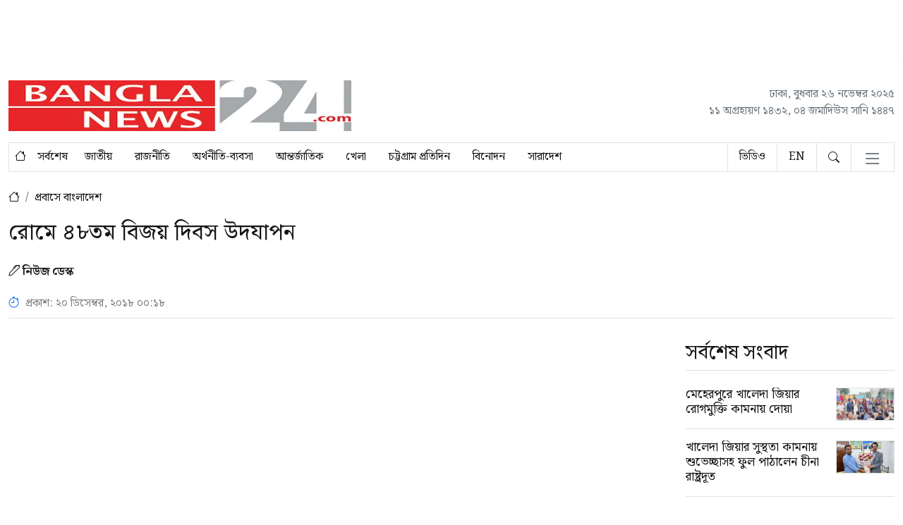

--- FILE ---
content_type: text/html; charset=utf-8
request_url: https://www.banglanews24.com/probash/news/bd/691656.details
body_size: 28964
content:
<!DOCTYPE html><html lang="bn"><head><meta charSet="utf-8"/><meta name="viewport" content="width=device-width, initial-scale=1"/><link rel="stylesheet" href="/_next/static/chunks/d66b009faec19d11.css" data-precedence="next"/><link rel="stylesheet" href="/_next/static/chunks/bc8470f73e47345d.css" data-precedence="next"/><link rel="stylesheet" href="/_next/static/chunks/b0c1315b8f7ee2ab.css" data-precedence="next"/><link rel="stylesheet" href="/_next/static/chunks/a09e692d14e30454.css" data-precedence="next"/><link rel="preload" as="script" fetchPriority="low" href="/_next/static/chunks/8bb13fd2a55094ed.js"/><script src="/_next/static/chunks/8ae3ca01167bb20a.js" async="" type="44e414d98d1042ffafe67a42-text/javascript"></script><script src="/_next/static/chunks/9f4008469d0c7cdf.js" async="" type="44e414d98d1042ffafe67a42-text/javascript"></script><script src="/_next/static/chunks/96dbdc0078c3e232.js" async="" type="44e414d98d1042ffafe67a42-text/javascript"></script><script src="/_next/static/chunks/turbopack-938a26cbceceb78e.js" async="" type="44e414d98d1042ffafe67a42-text/javascript"></script><script src="/_next/static/chunks/802006c36a3e6764.js" async="" type="44e414d98d1042ffafe67a42-text/javascript"></script><script src="/_next/static/chunks/e23ff7d36e4e18a5.js" async="" type="44e414d98d1042ffafe67a42-text/javascript"></script><script src="/_next/static/chunks/ff1a16fafef87110.js" async="" type="44e414d98d1042ffafe67a42-text/javascript"></script><script src="/_next/static/chunks/247eb132b7f7b574.js" async="" type="44e414d98d1042ffafe67a42-text/javascript"></script><script src="/_next/static/chunks/c4799e708ca69688.js" async="" type="44e414d98d1042ffafe67a42-text/javascript"></script><script src="/_next/static/chunks/8a4dd8649c6938e3.js" async="" type="44e414d98d1042ffafe67a42-text/javascript"></script><link rel="preload" href="https://www.googletagmanager.com/gtag/js?id=G-FR5KSYH0VK" as="script"/><link rel="preload" href="https://securepubads.g.doubleclick.net/tag/js/gpt.js" as="script"/><link rel="preload" href="/js/bootstrap.bundle.min.js" as="script"/><link rel="preload" href="//ep1.infostation.digital/req.js" as="script"/><meta http-equiv="Accept-CH" content="Sec-CH-Width"/><meta name="next-size-adjust" content=""/><script src="/_next/static/chunks/a6dad97d9634a72d.js" noModule="" type="44e414d98d1042ffafe67a42-text/javascript"></script></head><body class="noto_serif_bengali_368eecec-module__5bTWXa__className"><div hidden=""><!--$?--><template id="B:0"></template><!--/$--></div><div class="body-top-ad-area"></div><main class="pt-lg-2"><header class="container d-none d-xl-block"><div class="row"><div class="d-flex my-3"><div class="me-auto"><a class="d-block" href="/"><img alt="logo" loading="lazy" width="480" height="483" decoding="async" data-nimg="1" class="w-100 h-auto mainLogo" style="color:transparent" srcSet="/_next/image?url=%2F_next%2Fstatic%2Fmedia%2Flogo.1a43dcdf.jpg&amp;w=640&amp;q=75 1x, /_next/image?url=%2F_next%2Fstatic%2Fmedia%2Flogo.1a43dcdf.jpg&amp;w=1080&amp;q=75 2x" src="/_next/image?url=%2F_next%2Fstatic%2Fmedia%2Flogo.1a43dcdf.jpg&amp;w=1080&amp;q=75"/></a></div><div class="p-0 pe-0"><time class="fs-6 text-secondary text-end d-block mt-2">ঢাকা, বুধবার&nbsp;২৬ নভেম্বর ২০২৫ <br /> ১১&nbsp;অগ্রহায়ণ&nbsp;১৪৩২,&nbsp;০৪ জমাদিউস সানি ১৪৪৭</time></div></div></div></header><!--$?--><template id="B:1"></template><nav class="navbar bg-light px-3 py-2"><div class="container-fluid d-flex justify-content-between align-items-center"><div class="placeholder-glow"><span class="placeholder col-6"></span></div><div class="d-flex gap-3"><span class="placeholder col-2"></span><span class="placeholder col-2"></span><span class="placeholder col-2"></span></div></div></nav><!--/$--><div class="container mt-4"><div class="d-none"></div><div class="ad-1x1"></div><ins data-infostation-sid="117" data-infostation-ct0="%%CLICK_URL_UNESC%%" data-infostation-appid="0575abe6ecfbb507e774764a13bc147f"></ins><ol class="breadcrumb"><li class="breadcrumb-item"><a href="#"><i class="bi bi-house"></i></a></li><li class="breadcrumb-item"><a href="/category/probash">প্রবাসে বাংলাদেশ</a></li></ol><h1 class="my-3">রোমে ৪৮তম বিজয় দিবস উদযাপন</h1><h6 class="fw-bold my-4"><i class="bi bi-pen"></i> <!-- -->নিউজ ডেস্ক</h6><time class="text-black-50"><i class="bi bi-stopwatch text-primary me-2"></i>প্রকাশ: <!-- -->২০ ডিসেম্বর, ২০১৮ ০০:১৮</time><div class="border-top pt-2 mt-2"><div class="row details-module__Vu_sVW__detailsArea"><div class="col-12"><div class="loader"></div><div class="mt-4 border-top"><div class="l-s-min-h"><div>Loading...</div></div><div class="l-s-min-h"><div>Loading...</div></div><div class="l-s-min-h"><div>Loading...</div></div><div class="l-s-min-h"><div>Loading...</div></div></div></div><div class="col-12"><div class="mt-4"><h3 class="mb-4 pb-2 border-bottom">সর্বশেষ সংবাদ</h3><div class="newsList"><div class="position-relative mb-3 pb-2 border-bottom"><div class="row"><div class="col-8"><h5 class="text-limit-3">মেহেরপুরে খালেদা জিয়ার রোগমুক্তি কামনায় দোয়া</h5></div><div class="col-4"><img alt="মেহেরপুরে খালেদা জিয়ার রোগমুক্তি কামনায় দোয়া" loading="lazy" width="800" height="483" decoding="async" data-nimg="1" class="h-auto w-100 border" style="color:transparent" srcSet="https://bn-cdn.banglanews24.com/public/news_images/2025/11/26/1764167677-de62a1ef814819ff04d77a3e9823639e.jpg 1x, https://bn-cdn.banglanews24.com/public/news_images/2025/11/26/1764167677-de62a1ef814819ff04d77a3e9823639e.jpg 2x" src="https://bn-cdn.banglanews24.com/public/news_images/2025/11/26/1764167677-de62a1ef814819ff04d77a3e9823639e.jpg"/></div><a class="stretched-link" href="/saradesh/news/bd/1624422.details"></a></div></div><div class="position-relative mb-3 pb-2 border-bottom"><div class="row"><div class="col-8"><h5 class="text-limit-3">খালেদা জিয়ার সুস্থতা কামনায় শুভেচ্ছাসহ ফুল পাঠালেন চীনা রাষ্ট্রদূত</h5></div><div class="col-4"><img alt="খালেদা জিয়ার সুস্থতা কামনায় শুভেচ্ছাসহ ফুল পাঠালেন চীনা রাষ্ট্রদূত" loading="lazy" width="800" height="483" decoding="async" data-nimg="1" class="h-auto w-100 border" style="color:transparent" srcSet="https://bn-cdn.banglanews24.com/public/news_images/2025/11/26/1764167622-7b2055ccc8288e84462edb6319c48152.jpg 1x, https://bn-cdn.banglanews24.com/public/news_images/2025/11/26/1764167622-7b2055ccc8288e84462edb6319c48152.jpg 2x" src="https://bn-cdn.banglanews24.com/public/news_images/2025/11/26/1764167622-7b2055ccc8288e84462edb6319c48152.jpg"/></div><a class="stretched-link" href="/politics/news/bd/1624420.details"></a></div></div><div class="position-relative mb-3 pb-2 border-bottom"><div class="row"><div class="col-8"><h5 class="text-limit-3">‘দেশকে গড়তে জ্ঞান-বিজ্ঞানের উচ্চ শিখরে পৌঁছাতে হবে’</h5></div><div class="col-4"><img alt="‘দেশকে গড়তে জ্ঞান-বিজ্ঞানের উচ্চ শিখরে পৌঁছাতে হবে’" loading="lazy" width="800" height="483" decoding="async" data-nimg="1" class="h-auto w-100 border" style="color:transparent" srcSet="https://bn-cdn.banglanews24.com/public/news_images/2025/11/26/1764167431-398ae656f588f2ffbc487c4287cfe21f.jfif 1x, https://bn-cdn.banglanews24.com/public/news_images/2025/11/26/1764167431-398ae656f588f2ffbc487c4287cfe21f.jfif 2x" src="https://bn-cdn.banglanews24.com/public/news_images/2025/11/26/1764167431-398ae656f588f2ffbc487c4287cfe21f.jfif"/></div><a class="stretched-link" href="/daily-chittagong/news/bd/1624419.details"></a></div></div><div class="position-relative mb-3 pb-2 border-bottom"><div class="row"><div class="col-8"><h5 class="text-limit-3">ঝিনাইদহে কৃষকের ছদ্মবেশে দু’ডাকাত আটক</h5></div><div class="col-4"><img alt="ঝিনাইদহে কৃষকের ছদ্মবেশে দু’ডাকাত আটক" loading="lazy" width="800" height="483" decoding="async" data-nimg="1" class="h-auto w-100 border" style="color:transparent" srcSet="https://bn-cdn.banglanews24.com/public/news_images/2025/11/26/1764167313-e1d226534abebeaa26233c5b67247648.jpg 1x, https://bn-cdn.banglanews24.com/public/news_images/2025/11/26/1764167313-e1d226534abebeaa26233c5b67247648.jpg 2x" src="https://bn-cdn.banglanews24.com/public/news_images/2025/11/26/1764167313-e1d226534abebeaa26233c5b67247648.jpg"/></div><a class="stretched-link" href="/saradesh/news/bd/1624418.details"></a></div></div><div class="position-relative mb-3 pb-2 border-bottom"><div class="row"><div class="col-8"><h5 class="text-limit-3">ঝুঁকিপূর্ণ কেন্দ্রে সিসি ক্যামেরা রাখতে চায় ইসি</h5></div><div class="col-4"><img alt="ঝুঁকিপূর্ণ কেন্দ্রে সিসি ক্যামেরা রাখতে চায় ইসি" loading="lazy" width="800" height="483" decoding="async" data-nimg="1" class="h-auto w-100 border" style="color:transparent" srcSet="https://bn-cdn.banglanews24.com/public/news_images/2025/11/26/1764167048-e43e669e9a284551b6ded8a5d89ee87d.jpg 1x, https://bn-cdn.banglanews24.com/public/news_images/2025/11/26/1764167048-e43e669e9a284551b6ded8a5d89ee87d.jpg 2x" src="https://bn-cdn.banglanews24.com/public/news_images/2025/11/26/1764167048-e43e669e9a284551b6ded8a5d89ee87d.jpg"/></div><a class="stretched-link" href="/election-comission/news/bd/1624417.details"></a></div></div><div class="position-relative mb-3 pb-2 border-bottom"><div class="row"><div class="col-8"><h5 class="text-limit-3">মানহানিকর বক্তব্য প্রচার বিষয়ে অধ্যাপক আলী রীয়াজের বিবৃতি</h5></div><div class="col-4"><img alt="মানহানিকর বক্তব্য প্রচার বিষয়ে অধ্যাপক আলী রীয়াজের বিবৃতি" loading="lazy" width="800" height="483" decoding="async" data-nimg="1" class="h-auto w-100 border" style="color:transparent" srcSet="https://bn-cdn.banglanews24.com/public/news_images/2025/11/26/1764166749-9f394780a96ee12c03268dc1d8192f67.jpg 1x, https://bn-cdn.banglanews24.com/public/news_images/2025/11/26/1764166749-9f394780a96ee12c03268dc1d8192f67.jpg 2x" src="https://bn-cdn.banglanews24.com/public/news_images/2025/11/26/1764166749-9f394780a96ee12c03268dc1d8192f67.jpg"/></div><a class="stretched-link" href="/national/news/bd/1624416.details"></a></div></div><div class="position-relative mb-3 pb-2 border-bottom"><div class="row"><div class="col-8"><h5 class="text-limit-3">বিচারক নিয়োগ দেবে সুপ্রিম কোর্ট, দরখাস্ত আহ্বান</h5></div><div class="col-4"><img alt="বিচারক নিয়োগ দেবে সুপ্রিম কোর্ট, দরখাস্ত আহ্বান" loading="lazy" width="800" height="483" decoding="async" data-nimg="1" class="h-auto w-100 border" style="color:transparent" srcSet="https://bn-cdn.banglanews24.com/public/news_images/2025/11/26/1764166488-f4e29d680717084d41952458e9a273a2.jpg 1x, https://bn-cdn.banglanews24.com/public/news_images/2025/11/26/1764166488-f4e29d680717084d41952458e9a273a2.jpg 2x" src="https://bn-cdn.banglanews24.com/public/news_images/2025/11/26/1764166488-f4e29d680717084d41952458e9a273a2.jpg"/></div><a class="stretched-link" href="/law-court/news/bd/1624415.details"></a></div></div><div class="position-relative mb-3 pb-2 border-bottom"><div class="row"><div class="col-8"><h5 class="text-limit-3">জ্বালানি লোডিংয়ের দ্বারপ্রান্তে রূপপুর বিদ্যুৎকেন্দ্র</h5></div><div class="col-4"><img alt="জ্বালানি লোডিংয়ের দ্বারপ্রান্তে রূপপুর বিদ্যুৎকেন্দ্র" loading="lazy" width="800" height="483" decoding="async" data-nimg="1" class="h-auto w-100 border" style="color:transparent" srcSet="https://bn-cdn.banglanews24.com/public/news_images/2025/11/26/1764165996-6e6d42025a43861b4206703af2dc9f8b.jpg 1x, https://bn-cdn.banglanews24.com/public/news_images/2025/11/26/1764165996-6e6d42025a43861b4206703af2dc9f8b.jpg 2x" src="https://bn-cdn.banglanews24.com/public/news_images/2025/11/26/1764165996-6e6d42025a43861b4206703af2dc9f8b.jpg"/></div><a class="stretched-link" href="/saradesh/news/bd/1624414.details"></a></div></div><div class="position-relative mb-3 pb-2 border-bottom"><div class="row"><div class="col-8"><h5 class="text-limit-3">১৬৬ উপজেলায় নতুন ইউএনও</h5></div><div class="col-4"><img alt="১৬৬ উপজেলায় নতুন ইউএনও" loading="lazy" width="800" height="483" decoding="async" data-nimg="1" class="h-auto w-100 border" style="color:transparent" srcSet="https://bn-cdn.banglanews24.com/public/news_images/2025/11/26/1764165987-2811aa7dbc28536354ef50da94d768ff.jpg 1x, https://bn-cdn.banglanews24.com/public/news_images/2025/11/26/1764165987-2811aa7dbc28536354ef50da94d768ff.jpg 2x" src="https://bn-cdn.banglanews24.com/public/news_images/2025/11/26/1764165987-2811aa7dbc28536354ef50da94d768ff.jpg"/></div><a class="stretched-link" href="/national/news/bd/1624413.details"></a></div></div><div class="position-relative mb-3 pb-2 border-bottom"><div class="row"><div class="col-8"><h5 class="text-limit-3">প্রাথমিক শিক্ষকদের লাগাতার কর্মবিরতি এগিয়ে বৃহস্পতিবার</h5></div><div class="col-4"><img alt="প্রাথমিক শিক্ষকদের লাগাতার কর্মবিরতি এগিয়ে বৃহস্পতিবার" loading="lazy" width="800" height="483" decoding="async" data-nimg="1" class="h-auto w-100 border" style="color:transparent" srcSet="https://bn-cdn.banglanews24.com/public/news_images/2025/11/26/1764165573-ca1e8e43f66ba520701ff3bf257b7d2e.jpg 1x, https://bn-cdn.banglanews24.com/public/news_images/2025/11/26/1764165573-ca1e8e43f66ba520701ff3bf257b7d2e.jpg 2x" src="https://bn-cdn.banglanews24.com/public/news_images/2025/11/26/1764165573-ca1e8e43f66ba520701ff3bf257b7d2e.jpg"/></div><a class="stretched-link" href="/national/news/bd/1624411.details"></a></div></div><div class="position-relative mb-3 pb-2 border-bottom"><div class="row"><div class="col-8"><h5 class="text-limit-3">বেনজীরের স্ত্রী-মেয়ের আয়কর নথি জব্দের অনুমতি</h5></div><div class="col-4"><img alt="বেনজীরের স্ত্রী-মেয়ের আয়কর নথি জব্দের অনুমতি" loading="lazy" width="800" height="483" decoding="async" data-nimg="1" class="h-auto w-100 border" style="color:transparent" srcSet="https://bn-cdn.banglanews24.com/public/news_images/2025/11/26/1764165397-3e7ae3b6eaded63fd2c734653cf83c84.jpg 1x, https://bn-cdn.banglanews24.com/public/news_images/2025/11/26/1764165397-3e7ae3b6eaded63fd2c734653cf83c84.jpg 2x" src="https://bn-cdn.banglanews24.com/public/news_images/2025/11/26/1764165397-3e7ae3b6eaded63fd2c734653cf83c84.jpg"/></div><a class="stretched-link" href="/law-court/news/bd/1624410.details"></a></div></div><div class="position-relative mb-3 pb-2 border-bottom"><div class="row"><div class="col-8"><h5 class="text-limit-3">ফ্যাসিস্ট, চাঁদাবাজ ও জুলুমবাজদের আর ছাড় দেওয়া হবে না: ডাকসু ভিপি</h5></div><div class="col-4"><img alt="ফ্যাসিস্ট, চাঁদাবাজ ও জুলুমবাজদের আর ছাড় দেওয়া হবে না: ডাকসু ভিপি" loading="lazy" width="800" height="483" decoding="async" data-nimg="1" class="h-auto w-100 border" style="color:transparent" srcSet="https://bn-cdn.banglanews24.com/public/news_images/2025/11/26/1764164924-3c8f071011a42a478aaf0111e519c927.jpg 1x, https://bn-cdn.banglanews24.com/public/news_images/2025/11/26/1764164924-3c8f071011a42a478aaf0111e519c927.jpg 2x" src="https://bn-cdn.banglanews24.com/public/news_images/2025/11/26/1764164924-3c8f071011a42a478aaf0111e519c927.jpg"/></div><a class="stretched-link" href="/saradesh/news/bd/1624408.details"></a></div></div><div class="position-relative mb-3 pb-2 border-bottom"><div class="row"><div class="col-8"><h5 class="text-limit-3">বিএনপি নেতা কায়কোবাদের বিরুদ্ধে অপপ্রচারের অভিযোগে সংবাদ সম্মেলন</h5></div><div class="col-4"><img alt="বিএনপি নেতা কায়কোবাদের বিরুদ্ধে অপপ্রচারের অভিযোগে সংবাদ সম্মেলন" loading="lazy" width="800" height="483" decoding="async" data-nimg="1" class="h-auto w-100 border" style="color:transparent" srcSet="https://bn-cdn.banglanews24.com/public/news_images/2025/11/26/1764164452-275ac6a1433e15a0df07bc0925f4d209.jpg 1x, https://bn-cdn.banglanews24.com/public/news_images/2025/11/26/1764164452-275ac6a1433e15a0df07bc0925f4d209.jpg 2x" src="https://bn-cdn.banglanews24.com/public/news_images/2025/11/26/1764164452-275ac6a1433e15a0df07bc0925f4d209.jpg"/></div><a class="stretched-link" href="/saradesh/news/bd/1624407.details"></a></div></div><div class="position-relative mb-3 pb-2 border-bottom"><div class="row"><div class="col-8"><h5 class="text-limit-3">ধর্ম অবমাননার অভিযোগে ঢাকা-১৪ আসনের প্রার্থী তুলির বিরুদ্ধে মামলা</h5></div><div class="col-4"><img alt="ধর্ম অবমাননার অভিযোগে ঢাকা-১৪ আসনের প্রার্থী তুলির বিরুদ্ধে মামলা" loading="lazy" width="800" height="483" decoding="async" data-nimg="1" class="h-auto w-100 border" style="color:transparent" srcSet="https://bn-cdn.banglanews24.com/public/news_images/2025/11/26/1764164272-56c961e913b777d72d21fa59f6779687.jpg 1x, https://bn-cdn.banglanews24.com/public/news_images/2025/11/26/1764164272-56c961e913b777d72d21fa59f6779687.jpg 2x" src="https://bn-cdn.banglanews24.com/public/news_images/2025/11/26/1764164272-56c961e913b777d72d21fa59f6779687.jpg"/></div><a class="stretched-link" href="/law-court/news/bd/1624406.details"></a></div></div><div class="position-relative mb-3 pb-2 border-bottom"><div class="row"><div class="col-8"><h5 class="text-limit-3">নারায়ণগঞ্জ-৫: মাসুদুজ্জামানের গুরুত্বপূর্ণ নির্বাচনী জনসভা বৃহস্পতিবার</h5></div><div class="col-4"><img alt="নারায়ণগঞ্জ-৫: মাসুদুজ্জামানের গুরুত্বপূর্ণ নির্বাচনী জনসভা বৃহস্পতিবার" loading="lazy" width="800" height="483" decoding="async" data-nimg="1" class="h-auto w-100 border" style="color:transparent" srcSet="https://bn-cdn.banglanews24.com/public/news_images/2025/11/26/1764164160-accad2013d289e1c79d2c526890ad51c.jpg 1x, https://bn-cdn.banglanews24.com/public/news_images/2025/11/26/1764164160-accad2013d289e1c79d2c526890ad51c.jpg 2x" src="https://bn-cdn.banglanews24.com/public/news_images/2025/11/26/1764164160-accad2013d289e1c79d2c526890ad51c.jpg"/></div><a class="stretched-link" href="/politics/news/bd/1624405.details"></a></div></div><div class="position-relative mb-3 pb-2 border-bottom"><div class="row"><div class="col-8"><h5 class="text-limit-3">গোপালগঞ্জে পৃথক সড়ক দুর্ঘটনায় শিশু নিহত, আহত ৩</h5></div><div class="col-4"><img alt="গোপালগঞ্জে পৃথক সড়ক দুর্ঘটনায় শিশু নিহত, আহত ৩" loading="lazy" width="800" height="483" decoding="async" data-nimg="1" class="h-auto w-100 border" style="color:transparent" srcSet="https://bn-cdn.banglanews24.com/public/news_images/2025/11/26/1764163837-832b6ac110e7b219e5afccbac2028ec8.jpg 1x, https://bn-cdn.banglanews24.com/public/news_images/2025/11/26/1764163837-832b6ac110e7b219e5afccbac2028ec8.jpg 2x" src="https://bn-cdn.banglanews24.com/public/news_images/2025/11/26/1764163837-832b6ac110e7b219e5afccbac2028ec8.jpg"/></div><a class="stretched-link" href="/saradesh/news/bd/1624404.details"></a></div></div><div class="position-relative mb-3 pb-2 border-bottom"><div class="row"><div class="col-8"><h5 class="text-limit-3">প্রবাসী ভোট: সব অঞ্চলের জন্য একই সময় ধরে চলবে নিবন্ধন</h5></div><div class="col-4"><img alt="প্রবাসী ভোট: সব অঞ্চলের জন্য একই সময় ধরে চলবে নিবন্ধন" loading="lazy" width="800" height="483" decoding="async" data-nimg="1" class="h-auto w-100 border" style="color:transparent" srcSet="https://bn-cdn.banglanews24.com/public/news_images/2025/11/26/1764163573-69ba16108ee7566b595505037e27308e.jpg 1x, https://bn-cdn.banglanews24.com/public/news_images/2025/11/26/1764163573-69ba16108ee7566b595505037e27308e.jpg 2x" src="https://bn-cdn.banglanews24.com/public/news_images/2025/11/26/1764163573-69ba16108ee7566b595505037e27308e.jpg"/></div><a class="stretched-link" href="/election-comission/news/bd/1624403.details"></a></div></div><div class="position-relative mb-3 pb-2 border-bottom"><div class="row"><div class="col-8"><h5 class="text-limit-3">ধানের শীষের গণজোয়ারে ভেস্তে যাবে সব ষড়যন্ত্র: সরওয়ার আলমগীর</h5></div><div class="col-4"><img alt="ধানের শীষের গণজোয়ারে ভেস্তে যাবে সব ষড়যন্ত্র: সরওয়ার আলমগীর" loading="lazy" width="800" height="483" decoding="async" data-nimg="1" class="h-auto w-100 border" style="color:transparent" srcSet="https://bn-cdn.banglanews24.com/public/news_images/2025/11/26/1764162954-d578345c1ef50599aeed595f39e2dff1.jfif 1x, https://bn-cdn.banglanews24.com/public/news_images/2025/11/26/1764162954-d578345c1ef50599aeed595f39e2dff1.jfif 2x" src="https://bn-cdn.banglanews24.com/public/news_images/2025/11/26/1764162954-d578345c1ef50599aeed595f39e2dff1.jfif"/></div><a class="stretched-link" href="/daily-chittagong/news/bd/1624402.details"></a></div></div><div class="position-relative mb-3 pb-2 border-bottom"><div class="row"><div class="col-8"><h5 class="text-limit-3">গাজীপুরের নতুন পুলিশ সুপার হলেন শরিফ উদ্দীন</h5></div><div class="col-4"><img alt="গাজীপুরের নতুন পুলিশ সুপার হলেন শরিফ উদ্দীন" loading="lazy" width="800" height="483" decoding="async" data-nimg="1" class="h-auto w-100 border" style="color:transparent" srcSet="https://bn-cdn.banglanews24.com/public/news_images/2025/11/26/1764162799-92566bd2e26de8b462f63142d40ba97b.jpg 1x, https://bn-cdn.banglanews24.com/public/news_images/2025/11/26/1764162799-92566bd2e26de8b462f63142d40ba97b.jpg 2x" src="https://bn-cdn.banglanews24.com/public/news_images/2025/11/26/1764162799-92566bd2e26de8b462f63142d40ba97b.jpg"/></div><a class="stretched-link" href="/saradesh/news/bd/1624401.details"></a></div></div><div class="position-relative mb-3 pb-2 border-bottom"><div class="row"><div class="col-8"><h5 class="text-limit-3">খালেদা জিয়ার রোগমুক্তি কামনা করলেন জি এম কাদের</h5></div><div class="col-4"><img alt="খালেদা জিয়ার রোগমুক্তি কামনা করলেন জি এম কাদের" loading="lazy" width="800" height="483" decoding="async" data-nimg="1" class="h-auto w-100 border" style="color:transparent" srcSet="https://bn-cdn.banglanews24.com/public/news_images/2025/11/26/1764162763-9ac7ac0910575f9f039a1f57e6d026fb.jpg 1x, https://bn-cdn.banglanews24.com/public/news_images/2025/11/26/1764162763-9ac7ac0910575f9f039a1f57e6d026fb.jpg 2x" src="https://bn-cdn.banglanews24.com/public/news_images/2025/11/26/1764162763-9ac7ac0910575f9f039a1f57e6d026fb.jpg"/></div><a class="stretched-link" href="/politics/news/bd/1624400.details"></a></div></div><div class="position-relative mb-3 pb-2 border-bottom"><div class="row"><div class="col-8"><h5 class="text-limit-3">৫০তম বিসিএসের বিজ্ঞপ্তি প্রকাশ, আবেদন শুরু ৪ ডিসেম্বর</h5></div><div class="col-4"><img alt="৫০তম বিসিএসের বিজ্ঞপ্তি প্রকাশ, আবেদন শুরু ৪ ডিসেম্বর" loading="lazy" width="800" height="483" decoding="async" data-nimg="1" class="h-auto w-100 border" style="color:transparent" srcSet="https://bn-cdn.banglanews24.com/public/news_images/2025/11/26/1764162751-c655ea123682698a8981977c4a74c70c.jpg 1x, https://bn-cdn.banglanews24.com/public/news_images/2025/11/26/1764162751-c655ea123682698a8981977c4a74c70c.jpg 2x" src="https://bn-cdn.banglanews24.com/public/news_images/2025/11/26/1764162751-c655ea123682698a8981977c4a74c70c.jpg"/></div><a class="stretched-link" href="/national/news/bd/1624399.details"></a></div></div><div class="position-relative mb-3 pb-2 border-bottom"><div class="row"><div class="col-8"><h5 class="text-limit-3">‘ড. ইউনূস ঘোষণা করেছেন—শাহজাহান চৌধুরী গার্ডিয়ান অব চিটাগাং’</h5></div><div class="col-4"><img alt="‘ড. ইউনূস ঘোষণা করেছেন—শাহজাহান চৌধুরী গার্ডিয়ান অব চিটাগাং’" loading="lazy" width="800" height="483" decoding="async" data-nimg="1" class="h-auto w-100 border" style="color:transparent" srcSet="https://bn-cdn.banglanews24.com/public/news_images/2025/11/26/1764162678-6b5443437cbd30768faf6dd1a4b8b935.jpg 1x, https://bn-cdn.banglanews24.com/public/news_images/2025/11/26/1764162678-6b5443437cbd30768faf6dd1a4b8b935.jpg 2x" src="https://bn-cdn.banglanews24.com/public/news_images/2025/11/26/1764162678-6b5443437cbd30768faf6dd1a4b8b935.jpg"/></div><a class="stretched-link" href="/daily-chittagong/news/bd/1624398.details"></a></div></div><div class="position-relative mb-3 pb-2 border-bottom"><div class="row"><div class="col-8"><h5 class="text-limit-3">বড়পুকুরিয়া কয়লা খনি ইয়ার্ডের ৩২ ফুট প্রাচীর ভেঙে গেছে</h5></div><div class="col-4"><img alt="বড়পুকুরিয়া কয়লা খনি ইয়ার্ডের ৩২ ফুট প্রাচীর ভেঙে গেছে" loading="lazy" width="800" height="483" decoding="async" data-nimg="1" class="h-auto w-100 border" style="color:transparent" srcSet="https://bn-cdn.banglanews24.com/public/news_images/2025/11/26/1764162557-cda508b0e6308fbc8cf47cc3912f364a.jpg 1x, https://bn-cdn.banglanews24.com/public/news_images/2025/11/26/1764162557-cda508b0e6308fbc8cf47cc3912f364a.jpg 2x" src="https://bn-cdn.banglanews24.com/public/news_images/2025/11/26/1764162557-cda508b0e6308fbc8cf47cc3912f364a.jpg"/></div><a class="stretched-link" href="/saradesh/news/bd/1624397.details"></a></div></div><div class="position-relative mb-3 pb-2 border-bottom"><div class="row"><div class="col-8"><h5 class="text-limit-3">নরসিংদীতে ট্রেনে কাটা পড়ে দুইজনের মৃত্যু</h5></div><div class="col-4"><img alt="নরসিংদীতে ট্রেনে কাটা পড়ে দুইজনের মৃত্যু" loading="lazy" width="800" height="483" decoding="async" data-nimg="1" class="h-auto w-100 border" style="color:transparent" srcSet="https://bn-cdn.banglanews24.com/public/news_images/2025/11/26/1764162151-278fae11fbcb1af09311182845ba06ad.jpg 1x, https://bn-cdn.banglanews24.com/public/news_images/2025/11/26/1764162151-278fae11fbcb1af09311182845ba06ad.jpg 2x" src="https://bn-cdn.banglanews24.com/public/news_images/2025/11/26/1764162151-278fae11fbcb1af09311182845ba06ad.jpg"/></div><a class="stretched-link" href="/saradesh/news/bd/1624396.details"></a></div></div><div class="position-relative mb-3 pb-2 border-bottom"><div class="row"><div class="col-8"><h5 class="text-limit-3">এইচএসসির ফরম পূরণ ১ মার্চ শুরু, নির্বাচনী পরীক্ষার ফল ২৬ ফেব্রুয়ারির মধ্যে</h5></div><div class="col-4"><img alt="এইচএসসির ফরম পূরণ ১ মার্চ শুরু, নির্বাচনী পরীক্ষার ফল ২৬ ফেব্রুয়ারির মধ্যে" loading="lazy" width="800" height="483" decoding="async" data-nimg="1" class="h-auto w-100 border" style="color:transparent" srcSet="https://bn-cdn.banglanews24.com/public/news_images/2025/11/26/1764161845-da0d4cde84d89ed0adcf6db4f1e8d6ae.jpg 1x, https://bn-cdn.banglanews24.com/public/news_images/2025/11/26/1764161845-da0d4cde84d89ed0adcf6db4f1e8d6ae.jpg 2x" src="https://bn-cdn.banglanews24.com/public/news_images/2025/11/26/1764161845-da0d4cde84d89ed0adcf6db4f1e8d6ae.jpg"/></div><a class="stretched-link" href="/education/news/bd/1624395.details"></a></div></div><div class="position-relative mb-3 pb-2 border-bottom"><div class="row"><div class="col-8"><h5 class="text-limit-3">নরসিংদীতে ট্রেনে কাটা পড়ে দুইজনের মৃত্যু</h5></div><div class="col-4"><img alt="নরসিংদীতে ট্রেনে কাটা পড়ে দুইজনের মৃত্যু" loading="lazy" width="800" height="483" decoding="async" data-nimg="1" class="h-auto w-100 border" style="color:transparent" srcSet="https://bn-cdn.banglanews24.com/public/news_images/2025/11/26/1764161604-278fae11fbcb1af09311182845ba06ad.jpg 1x, https://bn-cdn.banglanews24.com/public/news_images/2025/11/26/1764161604-278fae11fbcb1af09311182845ba06ad.jpg 2x" src="https://bn-cdn.banglanews24.com/public/news_images/2025/11/26/1764161604-278fae11fbcb1af09311182845ba06ad.jpg"/></div><a class="stretched-link" href="/saradesh/news/bd/1624394.details"></a></div></div><div class="position-relative mb-3 pb-2 border-bottom"><div class="row"><div class="col-8"><h5 class="text-limit-3">ডিবির সাবেক প্রধান হারুনের আয়কর নথি জব্দের অনুমতি</h5></div><div class="col-4"><img alt="ডিবির সাবেক প্রধান হারুনের আয়কর নথি জব্দের অনুমতি" loading="lazy" width="800" height="483" decoding="async" data-nimg="1" class="h-auto w-100 border" style="color:transparent" srcSet="https://bn-cdn.banglanews24.com/public/news_images/2025/11/26/1764161454-6b0bff71939da4ccfd55b476ce51b0af.jpg 1x, https://bn-cdn.banglanews24.com/public/news_images/2025/11/26/1764161454-6b0bff71939da4ccfd55b476ce51b0af.jpg 2x" src="https://bn-cdn.banglanews24.com/public/news_images/2025/11/26/1764161454-6b0bff71939da4ccfd55b476ce51b0af.jpg"/></div><a class="stretched-link" href="/law-court/news/bd/1624393.details"></a></div></div><div class="position-relative mb-3 pb-2 border-bottom"><div class="row"><div class="col-8"><h5 class="text-limit-3">ভোটে অপতথ্য রোধে ইসিকে সহযোগিতা করবে টিকটক</h5></div><div class="col-4"><img alt="ভোটে অপতথ্য রোধে ইসিকে সহযোগিতা করবে টিকটক" loading="lazy" width="800" height="483" decoding="async" data-nimg="1" class="h-auto w-100 border" style="color:transparent" srcSet="https://bn-cdn.banglanews24.com/public/news_images/2025/11/26/1764161223-3e984cba1a8c2c11468d2b556354c734.jpg 1x, https://bn-cdn.banglanews24.com/public/news_images/2025/11/26/1764161223-3e984cba1a8c2c11468d2b556354c734.jpg 2x" src="https://bn-cdn.banglanews24.com/public/news_images/2025/11/26/1764161223-3e984cba1a8c2c11468d2b556354c734.jpg"/></div><a class="stretched-link" href="/election-comission/news/bd/1624392.details"></a></div></div><div class="position-relative mb-3 pb-2 border-bottom"><div class="row"><div class="col-8"><h5 class="text-limit-3">মীরসরাইয়ে সড়ক দুর্ঘটনায় যুবক নিহত</h5></div><div class="col-4"><img alt="মীরসরাইয়ে সড়ক দুর্ঘটনায় যুবক নিহত" loading="lazy" width="800" height="483" decoding="async" data-nimg="1" class="h-auto w-100 border" style="color:transparent" srcSet="https://bn-cdn.banglanews24.com/public/news_images/2025/11/26/1764160998-156005c5baf40ff51a327f1c34f2975b.jpg 1x, https://bn-cdn.banglanews24.com/public/news_images/2025/11/26/1764160998-156005c5baf40ff51a327f1c34f2975b.jpg 2x" src="https://bn-cdn.banglanews24.com/public/news_images/2025/11/26/1764160998-156005c5baf40ff51a327f1c34f2975b.jpg"/></div><a class="stretched-link" href="/daily-chittagong/news/bd/1624391.details"></a></div></div><div class="position-relative mb-3 pb-2 border-bottom"><div class="row"><div class="col-8"><h5 class="text-limit-3">ছয় দলের বিপিএল, পর্দা উঠবে সিলেটে</h5></div><div class="col-4"><img alt="ছয় দলের বিপিএল, পর্দা উঠবে সিলেটে" loading="lazy" width="800" height="483" decoding="async" data-nimg="1" class="h-auto w-100 border" style="color:transparent" srcSet="https://bn-cdn.banglanews24.com/public/news_images/2025/11/26/1764160835-3e3f735490fae00b4aabf0c62799b42c.jpg 1x, https://bn-cdn.banglanews24.com/public/news_images/2025/11/26/1764160835-3e3f735490fae00b4aabf0c62799b42c.jpg 2x" src="https://bn-cdn.banglanews24.com/public/news_images/2025/11/26/1764160835-3e3f735490fae00b4aabf0c62799b42c.jpg"/></div><a class="stretched-link" href="/sports/news/bd/1624390.details"></a></div></div></div></div><div class="mt-4"></div><div class="sticky-top"><div class="mt-4"><h3 class="mb-4 pb-2 border-bottom">সর্বাধিক পঠিত</h3><div class="newsList"><div class="position-relative mb-3 pb-2 border-bottom"><div class="row"><div class="col-8"><h5 class="text-limit-3">অতিরিক্ত সচিব পরিচয়ে সার্কিট হাউজে ওঠা ব্যক্তিকে পুলিশে সোপর্দ</h5></div><div class="col-4"><img alt="অতিরিক্ত সচিব পরিচয়ে সার্কিট হাউজে ওঠা ব্যক্তিকে পুলিশে সোপর্দ" loading="lazy" width="800" height="483" decoding="async" data-nimg="1" class="h-auto w-100 border" style="color:transparent" srcSet="https://bn-cdn.banglanews24.com/public/news_images/2025/11/26/1764151385-101d6128293ba9e2746d846254998b70.jpg 1x, https://bn-cdn.banglanews24.com/public/news_images/2025/11/26/1764151385-101d6128293ba9e2746d846254998b70.jpg 2x" src="https://bn-cdn.banglanews24.com/public/news_images/2025/11/26/1764151385-101d6128293ba9e2746d846254998b70.jpg"/></div><a class="stretched-link" href="/saradesh/news/bd/1624357.details"></a></div></div><div class="position-relative mb-3 pb-2 border-bottom"><div class="row"><div class="col-8"><h5 class="text-limit-3">বাংলাদেশের জন্য বিজয়ী হওয়া সম্ভব না: মিথিলা</h5></div><div class="col-4"><img alt="বাংলাদেশের জন্য বিজয়ী হওয়া সম্ভব না: মিথিলা" loading="lazy" width="800" height="483" decoding="async" data-nimg="1" class="h-auto w-100 border" style="color:transparent" srcSet="https://bn-cdn.banglanews24.com/public/news_images/2025/11/25/1764083034-70e6a532b2a4b86a713290c7e31ce8f6.jpg 1x, https://bn-cdn.banglanews24.com/public/news_images/2025/11/25/1764083034-70e6a532b2a4b86a713290c7e31ce8f6.jpg 2x" src="https://bn-cdn.banglanews24.com/public/news_images/2025/11/25/1764083034-70e6a532b2a4b86a713290c7e31ce8f6.jpg"/></div><a class="stretched-link" href="/entertainment/news/bd/1624262.details"></a></div></div><div class="position-relative mb-3 pb-2 border-bottom"><div class="row"><div class="col-8"><h5 class="text-limit-3">অগ্রণী ব্যাংকে শেখ হাসিনার লকারে মিলেছে ৮৩২ ভরি স্বর্ণ</h5></div><div class="col-4"><img alt="অগ্রণী ব্যাংকে শেখ হাসিনার লকারে মিলেছে ৮৩২ ভরি স্বর্ণ" loading="lazy" width="800" height="483" decoding="async" data-nimg="1" class="h-auto w-100 border" style="color:transparent" srcSet="https://bn-cdn.banglanews24.com/public/news_images/2025/11/26/1764094703-548d79c306e182995f6ba6c915a2a1ba.jpg 1x, https://bn-cdn.banglanews24.com/public/news_images/2025/11/26/1764094703-548d79c306e182995f6ba6c915a2a1ba.jpg 2x" src="https://bn-cdn.banglanews24.com/public/news_images/2025/11/26/1764094703-548d79c306e182995f6ba6c915a2a1ba.jpg"/></div><a class="stretched-link" href="/national/news/bd/1624280.details"></a></div></div><div class="position-relative mb-3 pb-2 border-bottom"><div class="row"><div class="col-8"><h5 class="text-limit-3">ট্রাম্পের শান্তি প্রস্তাবে রাজি ইউক্রেন</h5></div><div class="col-4"><img alt="ট্রাম্পের শান্তি প্রস্তাবে রাজি ইউক্রেন" loading="lazy" width="800" height="483" decoding="async" data-nimg="1" class="h-auto w-100 border" style="color:transparent" srcSet="https://bn-cdn.banglanews24.com/public/news_images/2025/11/25/1764089304-95d2eecf0b37ebea12adc51873c0dd07.jpg 1x, https://bn-cdn.banglanews24.com/public/news_images/2025/11/25/1764089304-95d2eecf0b37ebea12adc51873c0dd07.jpg 2x" src="https://bn-cdn.banglanews24.com/public/news_images/2025/11/25/1764089304-95d2eecf0b37ebea12adc51873c0dd07.jpg"/></div><a class="stretched-link" href="/international/news/bd/1624274.details"></a></div></div><div class="position-relative mb-3 pb-2 border-bottom"><div class="row"><div class="col-8"><h5 class="text-limit-3">পুলিশের ঊর্ধ্বতন ১৫ কর্মকর্তার রদবদল</h5></div><div class="col-4"><img alt="পুলিশের ঊর্ধ্বতন ১৫ কর্মকর্তার রদবদল" loading="lazy" width="800" height="483" decoding="async" data-nimg="1" class="h-auto w-100 border" style="color:transparent" srcSet="https://bn-cdn.banglanews24.com/public/news_images/2025/11/26/1764142792-6000237f23f885f3bc757e699565829f.jpg 1x, https://bn-cdn.banglanews24.com/public/news_images/2025/11/26/1764142792-6000237f23f885f3bc757e699565829f.jpg 2x" src="https://bn-cdn.banglanews24.com/public/news_images/2025/11/26/1764142792-6000237f23f885f3bc757e699565829f.jpg"/></div><a class="stretched-link" href="/national/news/bd/1624321.details"></a></div></div><div class="position-relative mb-3 pb-2 border-bottom"><div class="row"><div class="col-8"><h5 class="text-limit-3">ফজলুর রহমানের বিরুদ্ধে ট্রাইব্যুনালে আদালত অবমাননার অভিযোগ</h5></div><div class="col-4"><img alt="ফজলুর রহমানের বিরুদ্ধে ট্রাইব্যুনালে আদালত অবমাননার অভিযোগ" loading="lazy" width="800" height="483" decoding="async" data-nimg="1" class="h-auto w-100 border" style="color:transparent" srcSet="https://bn-cdn.banglanews24.com/public/news_images/2025/11/26/1764137739-ca9f37242ad396e175bc768d9dea1b08.jpg 1x, https://bn-cdn.banglanews24.com/public/news_images/2025/11/26/1764137739-ca9f37242ad396e175bc768d9dea1b08.jpg 2x" src="https://bn-cdn.banglanews24.com/public/news_images/2025/11/26/1764137739-ca9f37242ad396e175bc768d9dea1b08.jpg"/></div><a class="stretched-link" href="/law-court/news/bd/1624311.details"></a></div></div><div class="position-relative mb-3 pb-2 border-bottom"><div class="row"><div class="col-8"><h5 class="text-limit-3">কড়াইল বস্তিতে আগুনে পুড়েছে ১৫০০ ঘর-বাড়ি: ফায়ার সার্ভিস</h5></div><div class="col-4"><img alt="কড়াইল বস্তিতে আগুনে পুড়েছে ১৫০০ ঘর-বাড়ি: ফায়ার সার্ভিস" loading="lazy" width="800" height="483" decoding="async" data-nimg="1" class="h-auto w-100 border" style="color:transparent" srcSet="https://bn-cdn.banglanews24.com/public/news_images/2025/11/26/1764098652-cdc679bebbe282e170ab6fe0dca8445e.jpg 1x, https://bn-cdn.banglanews24.com/public/news_images/2025/11/26/1764098652-cdc679bebbe282e170ab6fe0dca8445e.jpg 2x" src="https://bn-cdn.banglanews24.com/public/news_images/2025/11/26/1764098652-cdc679bebbe282e170ab6fe0dca8445e.jpg"/></div><a class="stretched-link" href="/national/news/bd/1624284.details"></a></div></div><div class="position-relative mb-3 pb-2 border-bottom"><div class="row"><div class="col-8"><h5 class="text-limit-3">মালয়েশিয়ায় কর্মী পাঠানো শুরু</h5></div><div class="col-4"><img alt="মালয়েশিয়ায় কর্মী পাঠানো শুরু" loading="lazy" width="800" height="483" decoding="async" data-nimg="1" class="h-auto w-100 border" style="color:transparent" srcSet="https://bn-cdn.banglanews24.com/public/news_images/2025/11/26/1764099120-cdc679bebbe282e170ab6fe0dca8445e.jpg 1x, https://bn-cdn.banglanews24.com/public/news_images/2025/11/26/1764099120-cdc679bebbe282e170ab6fe0dca8445e.jpg 2x" src="https://bn-cdn.banglanews24.com/public/news_images/2025/11/26/1764099120-cdc679bebbe282e170ab6fe0dca8445e.jpg"/></div><a class="stretched-link" href="/national/news/bd/1624285.details"></a></div></div><div class="position-relative mb-3 pb-2 border-bottom"><div class="row"><div class="col-8"><h5 class="text-limit-3">ইউক্রেন পরিকল্পনা চূড়ান্ত করতে রাশিয়ায় দূত পাঠাচ্ছেন ট্রাম্প</h5></div><div class="col-4"><img alt="ইউক্রেন পরিকল্পনা চূড়ান্ত করতে রাশিয়ায় দূত পাঠাচ্ছেন ট্রাম্প" loading="lazy" width="800" height="483" decoding="async" data-nimg="1" class="h-auto w-100 border" style="color:transparent" srcSet="https://bn-cdn.banglanews24.com/public/news_images/2025/11/26/1764123611-9cc5b85b48440215768938bf8c45790f.jpg 1x, https://bn-cdn.banglanews24.com/public/news_images/2025/11/26/1764123611-9cc5b85b48440215768938bf8c45790f.jpg 2x" src="https://bn-cdn.banglanews24.com/public/news_images/2025/11/26/1764123611-9cc5b85b48440215768938bf8c45790f.jpg"/></div><a class="stretched-link" href="/international/news/bd/1624288.details"></a></div></div><div class="position-relative mb-3 pb-2 border-bottom"><div class="row"><div class="col-8"><h5 class="text-limit-3">৫ ঘণ্টা পর কড়াইল বস্তির আগুন নিয়ন্ত্রণে</h5></div><div class="col-4"><img alt="৫ ঘণ্টা পর কড়াইল বস্তির আগুন নিয়ন্ত্রণে" loading="lazy" width="800" height="483" decoding="async" data-nimg="1" class="h-auto w-100 border" style="color:transparent" srcSet="https://bn-cdn.banglanews24.com/public/news_images/2025/11/25/1764091246-ad1284a4525cb4d6b103ff09eedd550f.jpg 1x, https://bn-cdn.banglanews24.com/public/news_images/2025/11/25/1764091246-ad1284a4525cb4d6b103ff09eedd550f.jpg 2x" src="https://bn-cdn.banglanews24.com/public/news_images/2025/11/25/1764091246-ad1284a4525cb4d6b103ff09eedd550f.jpg"/></div><a class="stretched-link" href="/national/news/bd/1624278.details"></a></div></div><div class="position-relative mb-3 pb-2 border-bottom"><div class="row"><div class="col-8"><h5 class="text-limit-3">এসপি নিয়োগে তিনটি ক্যাটাগরি, বাদ পড়েনি মেধাবী: স্বরাষ্ট্র উপদেষ্টা</h5></div><div class="col-4"><img alt="এসপি নিয়োগে তিনটি ক্যাটাগরি, বাদ পড়েনি মেধাবী: স্বরাষ্ট্র উপদেষ্টা" loading="lazy" width="800" height="483" decoding="async" data-nimg="1" class="h-auto w-100 border" style="color:transparent" srcSet="https://bn-cdn.banglanews24.com/public/news_images/2025/11/26/1764139490-966b8846ee0eb593ab5996d811469969.jpg 1x, https://bn-cdn.banglanews24.com/public/news_images/2025/11/26/1764139490-966b8846ee0eb593ab5996d811469969.jpg 2x" src="https://bn-cdn.banglanews24.com/public/news_images/2025/11/26/1764139490-966b8846ee0eb593ab5996d811469969.jpg"/></div><a class="stretched-link" href="/national/news/bd/1624314.details"></a></div></div><div class="position-relative mb-3 pb-2 border-bottom"><div class="row"><div class="col-8"><h5 class="text-limit-3">পদোন্নতি পেয়ে ডিআইজি হলেন ৩৩ কর্মকর্তা</h5></div><div class="col-4"><img alt="পদোন্নতি পেয়ে ডিআইজি হলেন ৩৩ কর্মকর্তা" loading="lazy" width="800" height="483" decoding="async" data-nimg="1" class="h-auto w-100 border" style="color:transparent" srcSet="https://bn-cdn.banglanews24.com/public/news_images/2025/11/26/1764151668-6000237f23f885f3bc757e699565829f.jpg 1x, https://bn-cdn.banglanews24.com/public/news_images/2025/11/26/1764151668-6000237f23f885f3bc757e699565829f.jpg 2x" src="https://bn-cdn.banglanews24.com/public/news_images/2025/11/26/1764151668-6000237f23f885f3bc757e699565829f.jpg"/></div><a class="stretched-link" href="/national/news/bd/1624359.details"></a></div></div><div class="position-relative mb-3 pb-2 border-bottom"><div class="row"><div class="col-8"><h5 class="text-limit-3">টি-টোয়েন্টি বিশ্বকাপে ‘মৃত্যুকূপে’ বাংলাদেশ</h5></div><div class="col-4"><img alt="টি-টোয়েন্টি বিশ্বকাপে ‘মৃত্যুকূপে’ বাংলাদেশ" loading="lazy" width="800" height="483" decoding="async" data-nimg="1" class="h-auto w-100 border" style="color:transparent" srcSet="https://bn-cdn.banglanews24.com/public/news_images/2025/11/25/1764084613-99bcdaa52f9f8fcedc46906ed1793fee.png 1x, https://bn-cdn.banglanews24.com/public/news_images/2025/11/25/1764084613-99bcdaa52f9f8fcedc46906ed1793fee.png 2x" src="https://bn-cdn.banglanews24.com/public/news_images/2025/11/25/1764084613-99bcdaa52f9f8fcedc46906ed1793fee.png"/></div><a class="stretched-link" href="/sports/news/bd/1624265.details"></a></div></div><div class="position-relative mb-3 pb-2 border-bottom"><div class="row"><div class="col-8"><h5 class="text-limit-3">ভোট দেওয়ার জন্য প্রবাসী নিবন্ধন ছাড়াল সাড়ে ৩৮ হাজার</h5></div><div class="col-4"><img alt="ভোট দেওয়ার জন্য প্রবাসী নিবন্ধন ছাড়াল সাড়ে ৩৮ হাজার" loading="lazy" width="800" height="483" decoding="async" data-nimg="1" class="h-auto w-100 border" style="color:transparent" srcSet="https://bn-cdn.banglanews24.com/public/news_images/2025/11/26/1764133087-df7707a759a5766769670da405c219ae.jpg 1x, https://bn-cdn.banglanews24.com/public/news_images/2025/11/26/1764133087-df7707a759a5766769670da405c219ae.jpg 2x" src="https://bn-cdn.banglanews24.com/public/news_images/2025/11/26/1764133087-df7707a759a5766769670da405c219ae.jpg"/></div><a class="stretched-link" href="/election-comission/news/bd/1624304.details"></a></div></div><div class="position-relative mb-3 pb-2 border-bottom"><div class="row"><div class="col-8"><h5 class="text-limit-3">ঝিনাইদহে মজিদকে মনোনয়ন না দিলে ভোট কেন্দ্রে না যাওয়ার ঘোষণা সনাতনীদের</h5></div><div class="col-4"><img alt="ঝিনাইদহে মজিদকে মনোনয়ন না দিলে ভোট কেন্দ্রে না যাওয়ার ঘোষণা সনাতনীদের" loading="lazy" width="800" height="483" decoding="async" data-nimg="1" class="h-auto w-100 border" style="color:transparent" srcSet="https://bn-cdn.banglanews24.com/public/news_images/2025/11/26/1764149870-37c2b08519335b82d01801fd4b5b6cf5.jpg 1x, https://bn-cdn.banglanews24.com/public/news_images/2025/11/26/1764149870-37c2b08519335b82d01801fd4b5b6cf5.jpg 2x" src="https://bn-cdn.banglanews24.com/public/news_images/2025/11/26/1764149870-37c2b08519335b82d01801fd4b5b6cf5.jpg"/></div><a class="stretched-link" href="/saradesh/news/bd/1624347.details"></a></div></div><div class="position-relative mb-3 pb-2 border-bottom"><div class="row"><div class="col-8"><h5 class="text-limit-3">বিশ্বকাপের ইতিহাসে প্রথম: সেমিফাইনালের আগে মুখোমুখি হবে না শীর্ষ ৪ দল</h5></div><div class="col-4"><img alt="বিশ্বকাপের ইতিহাসে প্রথম: সেমিফাইনালের আগে মুখোমুখি হবে না শীর্ষ ৪ দল" loading="lazy" width="800" height="483" decoding="async" data-nimg="1" class="h-auto w-100 border" style="color:transparent" srcSet="https://bn-cdn.banglanews24.com/public/news_images/2025/11/26/1764155887-c635cb6daffe34f0884def9dd0240a1c.jpg 1x, https://bn-cdn.banglanews24.com/public/news_images/2025/11/26/1764155887-c635cb6daffe34f0884def9dd0240a1c.jpg 2x" src="https://bn-cdn.banglanews24.com/public/news_images/2025/11/26/1764155887-c635cb6daffe34f0884def9dd0240a1c.jpg"/></div><a class="stretched-link" href="/sports/news/bd/1624373.details"></a></div></div><div class="position-relative mb-3 pb-2 border-bottom"><div class="row"><div class="col-8"><h5 class="text-limit-3">পিজি হাসপাতালের আগুন নিয়ন্ত্রণে</h5></div><div class="col-4"><img alt="পিজি হাসপাতালের আগুন নিয়ন্ত্রণে" loading="lazy" width="800" height="483" decoding="async" data-nimg="1" class="h-auto w-100 border" style="color:transparent" srcSet="https://bn-cdn.banglanews24.com/public/news_images/2025/11/26/1764136458-95bbbac574cc600954afc0af533d955f.jpg 1x, https://bn-cdn.banglanews24.com/public/news_images/2025/11/26/1764136458-95bbbac574cc600954afc0af533d955f.jpg 2x" src="https://bn-cdn.banglanews24.com/public/news_images/2025/11/26/1764136458-95bbbac574cc600954afc0af533d955f.jpg"/></div><a class="stretched-link" href="/national/news/bd/1624309.details"></a></div></div><div class="position-relative mb-3 pb-2 border-bottom"><div class="row"><div class="col-8"><h5 class="text-limit-3">সিরিজ জিতে বুমরাহর ‘বামন’ মন্তব্যের কড়া জবাব দিলেন বাভুমা</h5></div><div class="col-4"><img alt="সিরিজ জিতে বুমরাহর ‘বামন’ মন্তব্যের কড়া জবাব দিলেন বাভুমা" loading="lazy" width="800" height="483" decoding="async" data-nimg="1" class="h-auto w-100 border" style="color:transparent" srcSet="https://bn-cdn.banglanews24.com/public/news_images/2025/11/26/1764150770-7ee4add885f6a4ec51c6543dd412b5ec.jpg 1x, https://bn-cdn.banglanews24.com/public/news_images/2025/11/26/1764150770-7ee4add885f6a4ec51c6543dd412b5ec.jpg 2x" src="https://bn-cdn.banglanews24.com/public/news_images/2025/11/26/1764150770-7ee4add885f6a4ec51c6543dd412b5ec.jpg"/></div><a class="stretched-link" href="/sports/news/bd/1624353.details"></a></div></div><div class="position-relative mb-3 pb-2 border-bottom"><div class="row"><div class="col-8"><h5 class="text-limit-3">এয়ারবাস না কিনলে ইইউ-বাংলাদেশ সম্পর্কে নেতিবাচক প্রভাব পড়বে: জার্মান রাষ্ট্রদূত</h5></div><div class="col-4"><img alt="এয়ারবাস না কিনলে ইইউ-বাংলাদেশ সম্পর্কে নেতিবাচক প্রভাব পড়বে: জার্মান রাষ্ট্রদূত" loading="lazy" width="800" height="483" decoding="async" data-nimg="1" class="h-auto w-100 border" style="color:transparent" srcSet="https://bn-cdn.banglanews24.com/public/news_images/2025/11/26/1764144743-68ae807b8a05f3ae0c842228a3781843.jpg 1x, https://bn-cdn.banglanews24.com/public/news_images/2025/11/26/1764144743-68ae807b8a05f3ae0c842228a3781843.jpg 2x" src="https://bn-cdn.banglanews24.com/public/news_images/2025/11/26/1764144743-68ae807b8a05f3ae0c842228a3781843.jpg"/></div><a class="stretched-link" href="/national/news/bd/1624328.details"></a></div></div><div class="position-relative mb-3 pb-2 border-bottom"><div class="row"><div class="col-8"><h5 class="text-limit-3">১৬৬ উপজেলায় নতুন ইউএনও</h5></div><div class="col-4"><img alt="১৬৬ উপজেলায় নতুন ইউএনও" loading="lazy" width="800" height="483" decoding="async" data-nimg="1" class="h-auto w-100 border" style="color:transparent" srcSet="https://bn-cdn.banglanews24.com/public/news_images/2025/11/26/1764165987-2811aa7dbc28536354ef50da94d768ff.jpg 1x, https://bn-cdn.banglanews24.com/public/news_images/2025/11/26/1764165987-2811aa7dbc28536354ef50da94d768ff.jpg 2x" src="https://bn-cdn.banglanews24.com/public/news_images/2025/11/26/1764165987-2811aa7dbc28536354ef50da94d768ff.jpg"/></div><a class="stretched-link" href="/national/news/bd/1624413.details"></a></div></div><div class="position-relative mb-3 pb-2 border-bottom"><div class="row"><div class="col-8"><h5 class="text-limit-3">ফ্যাসিস্ট আমলের নাজায়েজ কাণ্ডের ইতিকথা</h5></div><div class="col-4"><img alt="ফ্যাসিস্ট আমলের নাজায়েজ কাণ্ডের ইতিকথা" loading="lazy" width="800" height="483" decoding="async" data-nimg="1" class="h-auto w-100 border" style="color:transparent" srcSet="https://bn-cdn.banglanews24.com/public/news_images/2025/11/26/1764127935-0b74272670a40a1f67e62128a2de16b8.jpg 1x, https://bn-cdn.banglanews24.com/public/news_images/2025/11/26/1764127935-0b74272670a40a1f67e62128a2de16b8.jpg 2x" src="https://bn-cdn.banglanews24.com/public/news_images/2025/11/26/1764127935-0b74272670a40a1f67e62128a2de16b8.jpg"/></div><a class="stretched-link" href="/opinion/news/bd/1624295.details"></a></div></div><div class="position-relative mb-3 pb-2 border-bottom"><div class="row"><div class="col-8"><h5 class="text-limit-3">কড়াইল বস্তিতে হাইটেক পার্ক নিয়ে বক্তব্য, জবাব দিলেন ফয়েজ আহমেদ তৈয়্যব</h5></div><div class="col-4"><img alt="কড়াইল বস্তিতে হাইটেক পার্ক নিয়ে বক্তব্য, জবাব দিলেন ফয়েজ আহমেদ তৈয়্যব" loading="lazy" width="800" height="483" decoding="async" data-nimg="1" class="h-auto w-100 border" style="color:transparent" srcSet="https://bn-cdn.banglanews24.com/public/news_images/2025/11/26/1764148560-03a408d46f3867fb2b0768bd7a020ece.jpg 1x, https://bn-cdn.banglanews24.com/public/news_images/2025/11/26/1764148560-03a408d46f3867fb2b0768bd7a020ece.jpg 2x" src="https://bn-cdn.banglanews24.com/public/news_images/2025/11/26/1764148560-03a408d46f3867fb2b0768bd7a020ece.jpg"/></div><a class="stretched-link" href="/national/news/bd/1624343.details"></a></div></div><div class="position-relative mb-3 pb-2 border-bottom"><div class="row"><div class="col-8"><h5 class="text-limit-3">ব্যাংকিং খাতে ঋণের পরিমাণ ৬ লাখ ৪৪ হাজার ৫১৫ কোটি টাকা</h5></div><div class="col-4"><img alt="ব্যাংকিং খাতে ঋণের পরিমাণ ৬ লাখ ৪৪ হাজার ৫১৫ কোটি টাকা" loading="lazy" width="800" height="483" decoding="async" data-nimg="1" class="h-auto w-100 border" style="color:transparent" srcSet="https://bn-cdn.banglanews24.com/public/news_images/2025/11/26/1764145498-8b720470b06ac8ba2322000108a40380.jpg 1x, https://bn-cdn.banglanews24.com/public/news_images/2025/11/26/1764145498-8b720470b06ac8ba2322000108a40380.jpg 2x" src="https://bn-cdn.banglanews24.com/public/news_images/2025/11/26/1764145498-8b720470b06ac8ba2322000108a40380.jpg"/></div><a class="stretched-link" href="/economics-business/news/bd/1624332.details"></a></div></div><div class="position-relative mb-3 pb-2 border-bottom"><div class="row"><div class="col-8"><h5 class="text-limit-3">লটারির মাধ্যমে ৬৪ জেলায় নতুন পুলিশ সুপার</h5></div><div class="col-4"><img alt="লটারির মাধ্যমে ৬৪ জেলায় নতুন পুলিশ সুপার" loading="lazy" width="800" height="483" decoding="async" data-nimg="1" class="h-auto w-100 border" style="color:transparent" srcSet="https://bn-cdn.banglanews24.com/public/news_images/2025/11/26/1764142367-1099dbe793b53ba5352614db9dc10218.jpg 1x, https://bn-cdn.banglanews24.com/public/news_images/2025/11/26/1764142367-1099dbe793b53ba5352614db9dc10218.jpg 2x" src="https://bn-cdn.banglanews24.com/public/news_images/2025/11/26/1764142367-1099dbe793b53ba5352614db9dc10218.jpg"/></div><a class="stretched-link" href="/national/news/bd/1624320.details"></a></div></div><div class="position-relative mb-3 pb-2 border-bottom"><div class="row"><div class="col-8"><h5 class="text-limit-3">৭ ফেব্রুয়ারি টি-২০ বিশ্বকাপ শুরুর দিনেই মাঠে নামবে বাংলাদেশ</h5></div><div class="col-4"><img alt="৭ ফেব্রুয়ারি টি-২০ বিশ্বকাপ শুরুর দিনেই মাঠে নামবে বাংলাদেশ" loading="lazy" width="800" height="483" decoding="async" data-nimg="1" class="h-auto w-100 border" style="color:transparent" srcSet="https://bn-cdn.banglanews24.com/public/news_images/2025/11/25/1764088351-3674dbe5b63f960e767e00d16925d6db.jpg 1x, https://bn-cdn.banglanews24.com/public/news_images/2025/11/25/1764088351-3674dbe5b63f960e767e00d16925d6db.jpg 2x" src="https://bn-cdn.banglanews24.com/public/news_images/2025/11/25/1764088351-3674dbe5b63f960e767e00d16925d6db.jpg"/></div><a class="stretched-link" href="/sports/news/bd/1624272.details"></a></div></div><div class="position-relative mb-3 pb-2 border-bottom"><div class="row"><div class="col-8"><h5 class="text-limit-3">খালেদা জিয়ার সুস্থতা কামনায় উপহার পাঠালেন ভুটানের রাজা-প্রধানমন্ত্রী</h5></div><div class="col-4"><img alt="খালেদা জিয়ার সুস্থতা কামনায় উপহার পাঠালেন ভুটানের রাজা-প্রধানমন্ত্রী" loading="lazy" width="800" height="483" decoding="async" data-nimg="1" class="h-auto w-100 border" style="color:transparent" srcSet="https://bn-cdn.banglanews24.com/public/news_images/2025/11/26/1764134629-7442f28e1366a416e6a3c4b80898ba8e.jpg 1x, https://bn-cdn.banglanews24.com/public/news_images/2025/11/26/1764134629-7442f28e1366a416e6a3c4b80898ba8e.jpg 2x" src="https://bn-cdn.banglanews24.com/public/news_images/2025/11/26/1764134629-7442f28e1366a416e6a3c4b80898ba8e.jpg"/></div><a class="stretched-link" href="/politics/news/bd/1624306.details"></a></div></div><div class="position-relative mb-3 pb-2 border-bottom"><div class="row"><div class="col-8"><h5 class="text-limit-3">ধর্মের সব কটি জানালা খুলে দাও</h5></div><div class="col-4"><img alt="ধর্মের সব কটি জানালা খুলে দাও" loading="lazy" width="800" height="483" decoding="async" data-nimg="1" class="h-auto w-100 border" style="color:transparent" srcSet="https://bn-cdn.banglanews24.com/public/news_images/2025/11/26/1764126448-cca2b0a4803bb2678bb2039bc5f0adfe.jpg 1x, https://bn-cdn.banglanews24.com/public/news_images/2025/11/26/1764126448-cca2b0a4803bb2678bb2039bc5f0adfe.jpg 2x" src="https://bn-cdn.banglanews24.com/public/news_images/2025/11/26/1764126448-cca2b0a4803bb2678bb2039bc5f0adfe.jpg"/></div><a class="stretched-link" href="/islam/news/bd/1624292.details"></a></div></div><div class="position-relative mb-3 pb-2 border-bottom"><div class="row"><div class="col-8"><h5 class="text-limit-3">সাগরে ঘূর্ণিঝড় ‘শেন-ইয়ার’ সৃষ্টি হয়েছে</h5></div><div class="col-4"><img alt="সাগরে ঘূর্ণিঝড় ‘শেন-ইয়ার’ সৃষ্টি হয়েছে" loading="lazy" width="800" height="483" decoding="async" data-nimg="1" class="h-auto w-100 border" style="color:transparent" srcSet="https://bn-cdn.banglanews24.com/public/news_images/2025/11/26/1764137417-0abbb299bbf3d9d13bfc343a51558752.jpg 1x, https://bn-cdn.banglanews24.com/public/news_images/2025/11/26/1764137417-0abbb299bbf3d9d13bfc343a51558752.jpg 2x" src="https://bn-cdn.banglanews24.com/public/news_images/2025/11/26/1764137417-0abbb299bbf3d9d13bfc343a51558752.jpg"/></div><a class="stretched-link" href="/environment-biodiversity/news/bd/1624310.details"></a></div></div><div class="position-relative mb-3 pb-2 border-bottom"><div class="row"><div class="col-8"><h5 class="text-limit-3">ঢাকা এখন বিশ্বের দ্বিতীয় জনবহুল শহর: জাতিসংঘ</h5></div><div class="col-4"><img alt="ঢাকা এখন বিশ্বের দ্বিতীয় জনবহুল শহর: জাতিসংঘ" loading="lazy" width="800" height="483" decoding="async" data-nimg="1" class="h-auto w-100 border" style="color:transparent" srcSet="https://bn-cdn.banglanews24.com/public/news_images/2025/11/26/1764151714-9ff11ba7859ea2d71ea52fe60df7ee67.jpg 1x, https://bn-cdn.banglanews24.com/public/news_images/2025/11/26/1764151714-9ff11ba7859ea2d71ea52fe60df7ee67.jpg 2x" src="https://bn-cdn.banglanews24.com/public/news_images/2025/11/26/1764151714-9ff11ba7859ea2d71ea52fe60df7ee67.jpg"/></div><a class="stretched-link" href="/international/news/bd/1624360.details"></a></div></div><div class="position-relative mb-3 pb-2 border-bottom"><div class="row"><div class="col-8"><h5 class="text-limit-3">খোলা আকাশের নিচে কড়াইল বস্তির হাজারো মানুষ</h5></div><div class="col-4"><img alt="খোলা আকাশের নিচে কড়াইল বস্তির হাজারো মানুষ" loading="lazy" width="800" height="483" decoding="async" data-nimg="1" class="h-auto w-100 border" style="color:transparent" srcSet="https://bn-cdn.banglanews24.com/public/news_images/2025/11/26/1764140164-d3ca3b2b6ee390837e7bc130d00b7939.jpg 1x, https://bn-cdn.banglanews24.com/public/news_images/2025/11/26/1764140164-d3ca3b2b6ee390837e7bc130d00b7939.jpg 2x" src="https://bn-cdn.banglanews24.com/public/news_images/2025/11/26/1764140164-d3ca3b2b6ee390837e7bc130d00b7939.jpg"/></div><a class="stretched-link" href="/national/news/bd/1624315.details"></a></div></div></div></div><div class="my-4"></div></div></div></div></div></div><!--$?--><template id="B:2"></template><!--/$--><footer class="mb-4"><div class="border-top border-bottom py-2 my-2"><div class="container"><div class="row"><div class="col-12 col-xl-4"><ul class="list-group list-group-horizontal mb-2 mt-1"><li class="list-group-item border-0 px-2"><a class="text-dark fs-6" target="_blank" href="https://www.facebook.com/banglanews24"><i class="bi bi-facebook"></i></a></li><li class="list-group-item border-0 px-2"><a class="text-dark fs-6" target="_blank" href="https://www.youtube.com/channel/UCzfkD4dNxVlIhUW3xaM4uxw"><i class="bi bi-youtube"></i></a></li><li class="list-group-item border-0 px-2"><a class="text-dark fs-6" target="_blank" href="https://x.com/banglanews24com"><i class="bi bi-twitter-x"></i></a></li><li class="list-group-item border-0 px-2"><a class="text-dark fs-6" target="_blank" href="https://www.instagram.com/banglanews24/"><i class="bi bi-instagram"></i></a></li><li class="list-group-item border-0 px-2"><a class="text-dark fs-6" target="_blank" href="https://whatsapp.com/channel/0029Vb5rjOzIiRp0xlsT6700"><i class="bi bi-whatsapp"></i></a></li><li class="list-group-item border-0 px-2"><a class="text-dark fs-6" target="_blank" href="https://www.linkedin.com/company/banglanews24digital/?lipi=urn%3Ali%3Apage%3Ad_flagship3_search_srp_all%3BRm2TgTL%2BTGCcsmi0Ln357Q%3D%3D"><i class="bi bi-linkedin"></i></a></li></ul></div><div class="col-12 col-xl-4"><div class="text-center"><span><a href="/cdn-cgi/l/email-protection" class="__cf_email__" data-cfemail="9af4ffede9daf8fbf4fdf6fbf4ffede9a8aeb4f9f5f7">[email&#160;protected]</a></span><br/><span>+৮৮০ ২ ৮৪৩ ২১৮১ | +৮৮০ ২ ৮৪৩ ২১৮২</span></div></div><div class="col-12 col-xl-4"><ul class="list-group list-group-horizontal float-end mb-2 mt-1"><li class="list-group-item border-0 px-2"><a class="text-dark fs-6" target="_blank" href="https://apps.apple.com/us/app/banglanews24-official/id965623960"><i class="bi bi-apple"></i></a></li><li class="list-group-item border-0 px-2"><a class="text-dark fs-6" target="_blank" href="https://play.google.com/store/apps/details?id=com.ewmgl.banglanews&amp;hl=en_US"><i class="bi bi-google-play"></i></a></li><li class="list-group-item border-0 px-2">| মোবাইল অ্যাপ</li></ul></div></div></div></div><div class="border-bottom pb-2 mb-2"><div class="container"><div class="row mob_left_none"><div class="col-12 col-lg-7"><strong>সম্পাদক: তৌহিদুল ইসলাম মিন্টু</strong><br/><strong>প্রকাশক: ময়নাল হোসেন চৌধুরী</strong></div><div class="col-12 col-lg-5"><nav class="d-flex flex-wrap justify-content-between"><a href="/about">আমাদের সম্পর্কে</a><a href="/contact">যোগাযোগ</a><a href="/policy">গোপনীয়তার নীতি</a></nav></div></div></div></div><div class="container text-center">কপিরাইট © ২০২৫ বাংলানিউজটোয়েন্টিফোর.কম | ইস্ট ওয়েস্ট মিডিয়া পিএলসি (ইডব্লিউএমজিপিএলসি) বসুন্ধরা  গ্রুপের একটি প্রতিষ্ঠান</div></footer><a id="back-to-top" title="Back to top" class="opacity-0 invisible" href="#"><i class="bi bi-chevron-up text-danger"></i></a></main><script data-cfasync="false" src="/cdn-cgi/scripts/5c5dd728/cloudflare-static/email-decode.min.js"></script><script type="44e414d98d1042ffafe67a42-text/javascript">requestAnimationFrame(function(){$RT=performance.now()});</script><script src="/_next/static/chunks/8bb13fd2a55094ed.js" id="_R_" async="" type="44e414d98d1042ffafe67a42-text/javascript"></script><div hidden id="S:1"><nav class="navbar navbar-expand-xl sticky-top py-0 shadow-mobile bg-white"><div class="container"><a class="navbar-brand d-block d-xl-none" href="/"><img alt="logo" loading="lazy" width="800" height="483" decoding="async" data-nimg="1" class="w-50 h-auto" style="color:transparent" srcSet="/_next/image?url=%2F_next%2Fstatic%2Fmedia%2Flogo.1a43dcdf.jpg&amp;w=828&amp;q=75 1x, /_next/image?url=%2F_next%2Fstatic%2Fmedia%2Flogo.1a43dcdf.jpg&amp;w=1920&amp;q=75 2x" src="/_next/image?url=%2F_next%2Fstatic%2Fmedia%2Flogo.1a43dcdf.jpg&amp;w=1920&amp;q=75"/></a><button class="navbar-toggler text-secondary fs-1 d-block d-xl-none border-0" type="button" data-bs-toggle="offcanvas" data-bs-target="#offcanvasDarkNavbar" aria-controls="offcanvasDarkNavbar" aria-label="Toggle navigation"><i class="bi bi-list"></i></button><div class="collapse navbar-collapse border" id="navbarScroll"><ul class="navbar-nav me-auto mb-2 mb-lg-0"><li class="nav-item"><a class="nav-link fs-5 py-0" aria-current="page" href="/"><i class="bi bi-house"></i></a></li><li class="nav-item"><a class="nav-link fs-5 py-0" aria-current="page" href="/todayall">সর্বশেষ</a></li><li class="nav-item"><a class="nav-link fs-5 py-0 px-3" href="/category/national">জাতীয়</a></li><li class="nav-item"><a class="nav-link fs-5 py-0 px-3" href="/category/politics">রাজনীতি</a></li><li class="nav-item"><a class="nav-link fs-5 py-0 px-3" href="/category/economics-business">অর্থনীতি-ব্যবসা</a></li><li class="nav-item"><a class="nav-link fs-5 py-0 px-3" href="/category/international">আন্তর্জাতিক</a></li><li class="nav-item"><a class="nav-link fs-5 py-0 px-3" href="/category/sports">খেলা</a></li><li class="nav-item"><a class="nav-link fs-5 py-0 px-3" href="/category/daily-chittagong">চট্টগ্রাম প্রতিদিন</a></li><li class="nav-item"><a class="nav-link fs-5 py-0 px-3" href="/category/entertainment">বিনোদন</a></li><li class="nav-item"><a class="nav-link fs-5 py-0 px-3" href="/category/saradesh">সারাদেশ</a></li></ul><span class="navbar-text p-0"><ul class="list-group list-group-horizontal"><li class="list-group-item rounded-0 pb-0 pt-2 border-top-0 border-bottom-0"><a class="fs-6" href="/video">ভিডিও</a></li><li class="list-group-item rounded-0 pb-0 pt-2 border-start-0 border-top-0 border-bottom-0"><a class="fs-6" href="https://en.banglanews24.com/">EN</a></li><li class="list-group-item rounded-0 py-0 border-top-0 border-bottom-0"><button class="btn border-0 px-0 mt-1"><i class="bi bi-search"></i></button></li><li class="list-group-item rounded-0 py-0 border-end-0 border-top-0 border-bottom-0"><button class="navbar-toggler text-secondary fs-3 mt-2 p-0 d-block  border-0" type="button" data-bs-toggle="offcanvas" data-bs-target="#offcanvasDarkNavbar" aria-controls="offcanvasDarkNavbar" aria-label="Toggle navigation"><i class="bi bi-list"></i></button></li></ul></span></div></div></nav><div class="offcanvas offcanvas-end text-bg-light" tabindex="-1" id="offcanvasDarkNavbar" aria-labelledby="offcanvasDarkNavbarLabel"><div class="offcanvas-header border-bottom py-2"><h5 class="offcanvas-title" id="offcanvasDarkNavbarLabel"><img alt="logo" loading="lazy" width="800" height="483" decoding="async" data-nimg="1" class="w-50 h-auto" style="color:transparent" srcSet="/_next/image?url=%2F_next%2Fstatic%2Fmedia%2Flogo.1a43dcdf.jpg&amp;w=828&amp;q=75 1x, /_next/image?url=%2F_next%2Fstatic%2Fmedia%2Flogo.1a43dcdf.jpg&amp;w=1920&amp;q=75 2x" src="/_next/image?url=%2F_next%2Fstatic%2Fmedia%2Flogo.1a43dcdf.jpg&amp;w=1920&amp;q=75"/></h5><button id="offcanvasClose" type="button" class="btn-close" data-bs-dismiss="offcanvas" aria-label="Close"></button></div><div class="offcanvas-body pt-2"><div class="border-bottom"><ul class="list-group list-group-horizontal m-auto"><li class="list-group-item border-0 bg-transparent ps-0"><a class="fs-5" href="/"><i class="bi bi-house"></i></a></li><li class="list-group-item border-0 bg-transparent"><a class="fs-5" href="/todayall">সর্বশেষ</a></li><li class="list-group-item border-0 bg-transparent"><a class="fs-5" href="/video">ভিডিও</a></li><li class="list-group-item border-0 bg-transparent"><a class="fs-5" href="https://en.banglanews24.com" target="_blank">EN</a></li></ul></div><ul class="navbar-nav justify-content-end flex-grow-1 pe-3"><li class="nav-item border-bottom"><a class="nav-link fs-5" href="/category/national">জাতীয়</a></li><li class="nav-item border-bottom"><a class="nav-link fs-5" href="/category/politics">রাজনীতি</a></li><li class="nav-item border-bottom"><a class="nav-link fs-5" href="/category/economics-business">অর্থনীতি-ব্যবসা</a></li><li class="nav-item border-bottom"><a class="nav-link fs-5" href="/category/international">আন্তর্জাতিক</a></li><li class="nav-item border-bottom"><a class="nav-link fs-5" href="/category/sports">খেলা</a></li><li class="nav-item border-bottom"><a class="nav-link fs-5" href="/category/daily-chittagong">চট্টগ্রাম প্রতিদিন</a></li><li class="nav-item border-bottom"><a class="nav-link fs-5" href="/category/entertainment">বিনোদন</a></li><li class="nav-item border-bottom"><a class="nav-link fs-5" href="/category/saradesh">সারাদেশ</a></li><li class="nav-item border-bottom"><a class="nav-link fs-5" href="/category/information-technology">তথ্যপ্রযুক্তি</a></li><li class="nav-item border-bottom"><a class="nav-link fs-5" href="/category/feature">ফিচার</a></li><li class="nav-item border-bottom"><a class="nav-link fs-5" href="/category/horoscopes">রাশিফল</a></li><li class="nav-item border-bottom"><a class="nav-link fs-5" href="/category/art-literature">শিল্প-সাহিত্য</a></li><li class="nav-item border-bottom"><a class="nav-link fs-5" href="/category/lifestyle">লাইফস্টাইল</a></li><li class="nav-item border-bottom"><a class="nav-link fs-5" href="/category/tourism">পর্যটন</a></li><li class="nav-item border-bottom"><a class="nav-link fs-5" href="/category/islam">ইসলাম</a></li><li class="nav-item border-bottom"><a class="nav-link fs-5" href="/category/opinion">মুক্তমত</a></li><li class="nav-item border-bottom"><a class="nav-link fs-5" href="/category/probash">প্রবাসে বাংলাদেশ</a></li><li class="nav-item border-bottom"><a class="nav-link fs-5" href="/category/law-court">আইন ও আদালত</a></li><li class="nav-item border-bottom"><a class="nav-link fs-5" href="/category/health">স্বাস্থ্য</a></li><li class="nav-item border-bottom"><a class="nav-link fs-5" href="/category/education">শিক্ষা</a></li><li class="nav-item border-bottom"><a class="nav-link fs-5" href="/category/climate-nature">জলবায়ু ও পরিবেশ</a></li><li class="nav-item border-bottom"><a class="nav-link fs-5" href="/category/banglanews-special">বাংলানিউজ স্পেশাল</a></li><li class="nav-item border-bottom"><a class="nav-link fs-5" href="/category/power-fuel">বিদ্যুৎ ও জ্বালানি</a></li><li class="nav-item border-bottom"><a class="nav-link fs-5" href="/category/career">ক্যারিয়ার</a></li><li class="nav-item border-bottom"><a class="nav-link fs-5" href="/category/offbeat">অফবিট</a></li><li class="nav-item border-bottom"><a class="nav-link fs-5" href="/category/election-comission">নির্বাচন ও ইসি</a></li><li class="nav-item border-bottom"><a class="nav-link fs-5" href="/category/interviews">সাক্ষাৎকার</a></li><li class="nav-item border-bottom"><a class="nav-link fs-5" href="/category/share">শেয়ারবাজার</a></li><li class="nav-item border-bottom"><a class="nav-link fs-5" href="/category/special-edition">বিশেষ সংখ্যা</a></li><li class="nav-item border-bottom"><a class="nav-link fs-5" href="/category/aviatour">এভিয়াট্যুর</a></li><li class="nav-item border-bottom"><a class="nav-link fs-5" href="/category/ramadan">অপার মহিমার রমজান</a></li><li class="nav-item border-bottom"><a class="nav-link fs-5" href="/category/court">আদালত</a></li><li class="nav-item border-bottom"><a class="nav-link fs-5" href="/category/tribunal">ট্রাইব্যুনাল</a></li><li class="nav-item border-bottom"><a class="nav-link fs-5" href="/category/environment-biodiversity">পরিবেশ ও জীববৈচিত্র্য</a></li><li class="nav-item border-bottom"><a class="nav-link fs-5" href="/category/delhi-kolkata-agartala">দিল্লি, কলকাতা, আগরতলা</a></li><li class="nav-item border-bottom"><a class="nav-link fs-5" href="/category/others-sports">অন্যান্য খেলা</a></li><li class="nav-item border-bottom"><a class="nav-link fs-5" href="/category/kids">ইচ্ছেঘুড়ি</a></li><li class="nav-item border-bottom"><a class="nav-link fs-5" href="/category#">অন্যান্য</a></li><li class="nav-item border-bottom"><a class="nav-link fs-5" href="/category/more">আরও</a></li><li class="nav-item border-bottom"><a class="nav-link fs-5" href="/category/corporatecorner">কর্পোরেট কর্নার</a></li><li class="nav-item border-bottom"><a class="nav-link fs-5" href="/category/shuvosangho">বসুন্ধরা শুভসংঘ</a></li></ul></div><div class="offcanvas-header border-bottom pt-0 pb-2 d-flex justify-content-center d-block d-xl-none"><ul class="list-group list-group-horizontal mb-2 float-end mt-4"><li class="list-group-item"><a class="text-dark fs-6" href="https://www.facebook.com/banglanews24"><i class="bi bi-facebook"></i></a></li><li class="list-group-item"><a class="text-dark fs-6" href="https://www.youtube.com/channel/UCzfkD4dNxVlIhUW3xaM4uxw"><i class="bi bi-youtube"></i></a></li><li class="list-group-item"><a class="text-dark fs-6" href="https://x.com/banglanews24com"><i class="bi bi-twitter-x"></i></a></li><li class="list-group-item"><a class="text-dark fs-6" href="https://www.instagram.com/banglanews24/"><i class="bi bi-instagram"></i></a></li><li class="list-group-item"><a class="text-dark fs-6" href="https://whatsapp.com/channel/0029Vb5rjOzIiRp0xlsT6700"><i class="bi bi-whatsapp"></i></a></li><li class="list-group-item"><a class="text-dark fs-6" href="https://www.linkedin.com/company/banglanews24digital/?lipi=urn%3Ali%3Apage%3Ad_flagship3_search_srp_all%3BRm2TgTL%2BTGCcsmi0Ln357Q%3D%3D"><i class="bi bi-linkedin"></i></a></li></ul></div></div></div><script type="44e414d98d1042ffafe67a42-text/javascript">$RB=[];$RV=function(a){$RT=performance.now();for(var b=0;b<a.length;b+=2){var c=a[b],e=a[b+1];null!==e.parentNode&&e.parentNode.removeChild(e);var f=c.parentNode;if(f){var g=c.previousSibling,h=0;do{if(c&&8===c.nodeType){var d=c.data;if("/$"===d||"/&"===d)if(0===h)break;else h--;else"$"!==d&&"$?"!==d&&"$~"!==d&&"$!"!==d&&"&"!==d||h++}d=c.nextSibling;f.removeChild(c);c=d}while(c);for(;e.firstChild;)f.insertBefore(e.firstChild,c);g.data="$";g._reactRetry&&requestAnimationFrame(g._reactRetry)}}a.length=0};
$RC=function(a,b){if(b=document.getElementById(b))(a=document.getElementById(a))?(a.previousSibling.data="$~",$RB.push(a,b),2===$RB.length&&("number"!==typeof $RT?requestAnimationFrame($RV.bind(null,$RB)):(a=performance.now(),setTimeout($RV.bind(null,$RB),2300>a&&2E3<a?2300-a:$RT+300-a)))):b.parentNode.removeChild(b)};$RC("B:1","S:1")</script><script type="44e414d98d1042ffafe67a42-text/javascript">(self.__next_f=self.__next_f||[]).push([0])</script><script type="44e414d98d1042ffafe67a42-text/javascript">self.__next_f.push([1,"1:\"$Sreact.fragment\"\n2:I[42850,[\"/_next/static/chunks/802006c36a3e6764.js\",\"/_next/static/chunks/e23ff7d36e4e18a5.js\"],\"default\"]\n4:I[48165,[\"/_next/static/chunks/802006c36a3e6764.js\",\"/_next/static/chunks/e23ff7d36e4e18a5.js\"],\"default\"]\n5:\"$Sreact.suspense\"\n7:I[13682,[\"/_next/static/chunks/802006c36a3e6764.js\",\"/_next/static/chunks/e23ff7d36e4e18a5.js\"],\"default\"]\n8:I[39756,[\"/_next/static/chunks/ff1a16fafef87110.js\",\"/_next/static/chunks/247eb132b7f7b574.js\"],\"default\"]\n9:I[37457,[\"/_next/static/chunks/ff1a16fafef87110.js\",\"/_next/static/chunks/247eb132b7f7b574.js\"],\"default\"]\n1d:I[68027,[\"/_next/static/chunks/ff1a16fafef87110.js\",\"/_next/static/chunks/247eb132b7f7b574.js\"],\"default\"]\n1e:I[22016,[\"/_next/static/chunks/802006c36a3e6764.js\",\"/_next/static/chunks/e23ff7d36e4e18a5.js\",\"/_next/static/chunks/c4799e708ca69688.js\",\"/_next/static/chunks/8a4dd8649c6938e3.js\"],\"\"]\n1f:I[76360,[\"/_next/static/chunks/802006c36a3e6764.js\",\"/_next/static/chunks/e23ff7d36e4e18a5.js\"],\"default\"]\n20:I[79520,[\"/_next/static/chunks/802006c36a3e6764.js\",\"/_next/static/chunks/e23ff7d36e4e18a5.js\",\"/_next/static/chunks/c4799e708ca69688.js\",\"/_next/static/chunks/8a4dd8649c6938e3.js\"],\"\"]\n23:I[97367,[\"/_next/static/chunks/ff1a16fafef87110.js\",\"/_next/static/chunks/247eb132b7f7b574.js\"],\"OutletBoundary\"]\n25:I[97367,[\"/_next/static/chunks/ff1a16fafef87110.js\",\"/_next/static/chunks/247eb132b7f7b574.js\"],\"ViewportBoundary\"]\n27:I[97367,[\"/_next/static/chunks/ff1a16fafef87110.js\",\"/_next/static/chunks/247eb132b7f7b574.js\"],\"MetadataBoundary\"]\n29:I[5500,[\"/_next/static/chunks/802006c36a3e6764.js\",\"/_next/static/chunks/e23ff7d36e4e18a5.js\",\"/_next/static/chunks/c4799e708ca69688.js\",\"/_next/static/chunks/8a4dd8649c6938e3.js\"],\"Image\"]\n2a:I[79318,[\"/_next/static/chunks/802006c36a3e6764.js\",\"/_next/static/chunks/e23ff7d36e4e18a5.js\",\"/_next/static/chunks/c4799e708ca69688.js\",\"/_next/static/chunks/8a4dd8649c6938e3.js\"],\"default\"]\n2b:I[44497,[\"/_next/static/chunks/802006c36a3e6764.js\",\"/_next/static/chunks/e23ff7d36e4e18a5.js\"],\"default\"]\n2c:I[17314,[\"/_next/static/chunks/802006c36a3e6764.js\",\"/_next/static/chunks/e23ff7d36e4e18a5.js\"],\"default\"]\n:HL[\"/_next/static/chunks/d66b009faec19d11.css\",\"style\"]\n:HL[\"/_next/static/chunks/bc8470f73e47345d.css\",\"style\"]\n:HL[\"/_next/static/chunks/b0c1315b8f7ee2ab.css\",\"style\"]\n:HL[\"/_next/static/media/fcdafff93183a575-s.p.aecc5519.woff2\",\"font\",{\"crossOrigin\":\"\",\"type\":\"font/woff2\"}]\n:HL[\"/_next/static/chunks/a09e692d14e30454.css\",\"style\"]\n"])</script><script type="44e414d98d1042ffafe67a42-text/javascript">self.__next_f.push([1,"0:{\"P\":null,\"b\":\"banglanews24\",\"c\":[\"\",\"probash\",\"news\",\"bd\",\"691656.details\"],\"q\":\"\",\"i\":false,\"f\":[[[\"\",{\"children\":[[\"details\",\"probash\",\"d\"],{\"children\":[\"news\",{\"children\":[\"bd\",{\"children\":[[\"articleId\",\"691656.details\",\"d\"],{\"children\":[\"__PAGE__\",{}]}]}]}]}]},\"$undefined\",\"$undefined\",true],[[\"$\",\"$1\",\"c\",{\"children\":[[[\"$\",\"link\",\"0\",{\"rel\":\"stylesheet\",\"href\":\"/_next/static/chunks/d66b009faec19d11.css\",\"precedence\":\"next\",\"crossOrigin\":\"$undefined\",\"nonce\":\"$undefined\"}],[\"$\",\"link\",\"1\",{\"rel\":\"stylesheet\",\"href\":\"/_next/static/chunks/bc8470f73e47345d.css\",\"precedence\":\"next\",\"crossOrigin\":\"$undefined\",\"nonce\":\"$undefined\"}],[\"$\",\"link\",\"2\",{\"rel\":\"stylesheet\",\"href\":\"/_next/static/chunks/b0c1315b8f7ee2ab.css\",\"precedence\":\"next\",\"crossOrigin\":\"$undefined\",\"nonce\":\"$undefined\"}],[\"$\",\"script\",\"script-0\",{\"src\":\"/_next/static/chunks/802006c36a3e6764.js\",\"async\":true,\"nonce\":\"$undefined\"}],[\"$\",\"script\",\"script-1\",{\"src\":\"/_next/static/chunks/e23ff7d36e4e18a5.js\",\"async\":true,\"nonce\":\"$undefined\"}]],[\"$\",\"html\",null,{\"lang\":\"bn\",\"children\":[[\"$\",\"head\",null,{\"children\":[\"$\",\"meta\",null,{\"httpEquiv\":\"Accept-CH\",\"content\":\"Sec-CH-Width\"}]}],[\"$\",\"body\",null,{\"suppressHydrationWarning\":true,\"className\":\"noto_serif_bengali_368eecec-module__5bTWXa__className\",\"children\":[[\"$\",\"div\",null,{\"className\":\"body-top-ad-area\",\"children\":[\"$\",\"$L2\",null,{}]}],[\"$\",\"main\",null,{\"className\":\"pt-lg-2\",\"children\":[\"$L3\",[\"$\",\"$L4\",null,{}],[\"$\",\"$5\",null,{\"fallback\":[\"$\",\"nav\",null,{\"className\":\"navbar bg-light px-3 py-2\",\"children\":[\"$\",\"div\",null,{\"className\":\"container-fluid d-flex justify-content-between align-items-center\",\"children\":[[\"$\",\"div\",null,{\"className\":\"placeholder-glow\",\"children\":[\"$\",\"span\",null,{\"className\":\"placeholder col-6\"}]}],[\"$\",\"div\",null,{\"className\":\"d-flex gap-3\",\"children\":[[\"$\",\"span\",null,{\"className\":\"placeholder col-2\"}],[\"$\",\"span\",null,{\"className\":\"placeholder col-2\"}],[\"$\",\"span\",null,{\"className\":\"placeholder col-2\"}]]}]]}]}],\"children\":\"$L6\"}],[\"$\",\"$L7\",null,{}],[\"$\",\"$L8\",null,{\"parallelRouterKey\":\"children\",\"error\":\"$undefined\",\"errorStyles\":\"$undefined\",\"errorScripts\":\"$undefined\",\"template\":[\"$\",\"$L9\",null,{}],\"templateStyles\":\"$undefined\",\"templateScripts\":\"$undefined\",\"notFound\":[[\"$\",\"section\",null,{\"style\":{\"padding\":\"60px\",\"textAlign\":\"center\"},\"children\":[\"$\",\"h1\",null,{\"children\":\"404 - Page Not Found\"}]}],[]],\"forbidden\":\"$undefined\",\"unauthorized\":\"$undefined\"}],[\"$\",\"footer\",null,{\"className\":\"mb-4\",\"children\":[[\"$\",\"div\",null,{\"className\":\"border-top border-bottom py-2 my-2\",\"children\":[\"$\",\"div\",null,{\"className\":\"container\",\"children\":[\"$\",\"div\",null,{\"className\":\"row\",\"children\":[[\"$\",\"div\",null,{\"className\":\"col-12 col-xl-4\",\"children\":[\"$\",\"ul\",null,{\"className\":\"list-group list-group-horizontal mb-2 mt-1\",\"children\":[[\"$\",\"li\",null,{\"className\":\"list-group-item border-0 px-2\",\"children\":[\"$\",\"a\",null,{\"className\":\"text-dark fs-6\",\"target\":\"_blank\",\"href\":\"https://www.facebook.com/banglanews24\",\"children\":[\"$\",\"i\",null,{\"className\":\"bi bi-facebook\"}]}]}],[\"$\",\"li\",null,{\"className\":\"list-group-item border-0 px-2\",\"children\":[\"$\",\"a\",null,{\"className\":\"text-dark fs-6\",\"target\":\"_blank\",\"href\":\"https://www.youtube.com/channel/UCzfkD4dNxVlIhUW3xaM4uxw\",\"children\":[\"$\",\"i\",null,{\"className\":\"bi bi-youtube\"}]}]}],[\"$\",\"li\",null,{\"className\":\"list-group-item border-0 px-2\",\"children\":[\"$\",\"a\",null,{\"className\":\"text-dark fs-6\",\"target\":\"_blank\",\"href\":\"https://x.com/banglanews24com\",\"children\":[\"$\",\"i\",null,{\"className\":\"bi bi-twitter-x\"}]}]}],[\"$\",\"li\",null,{\"className\":\"list-group-item border-0 px-2\",\"children\":[\"$\",\"a\",null,{\"className\":\"text-dark fs-6\",\"target\":\"_blank\",\"href\":\"https://www.instagram.com/banglanews24/\",\"children\":[\"$\",\"i\",null,{\"className\":\"bi bi-instagram\"}]}]}],[\"$\",\"li\",null,{\"className\":\"list-group-item border-0 px-2\",\"children\":[\"$\",\"a\",null,{\"className\":\"text-dark fs-6\",\"target\":\"_blank\",\"href\":\"https://whatsapp.com/channel/0029Vb5rjOzIiRp0xlsT6700\",\"children\":[\"$\",\"i\",null,{\"className\":\"bi bi-whatsapp\"}]}]}],[\"$\",\"li\",null,{\"className\":\"list-group-item border-0 px-2\",\"children\":[\"$\",\"a\",null,{\"className\":\"text-dark fs-6\",\"target\":\"_blank\",\"href\":\"https://www.linkedin.com/company/banglanews24digital/?lipi=urn%3Ali%3Apage%3Ad_flagship3_search_srp_all%3BRm2TgTL%2BTGCcsmi0Ln357Q%3D%3D\",\"children\":[\"$\",\"i\",null,{\"className\":\"bi bi-linkedin\"}]}]}]]}]}],[\"$\",\"div\",null,{\"className\":\"col-12 col-xl-4\",\"children\":[\"$\",\"div\",null,{\"className\":\"text-center\",\"children\":[[\"$\",\"span\",null,{\"children\":\"news@banglanews24.com\"}],[\"$\",\"br\",null,{}],[\"$\",\"span\",null,{\"children\":\"+৮৮০ ২ ৮৪৩ ২১৮১ | +৮৮০ ২ ৮৪৩ ২১৮২\"}]]}]}],[\"$\",\"div\",null,{\"className\":\"col-12 col-xl-4\",\"children\":[\"$\",\"ul\",null,{\"className\":\"list-group list-group-horizontal float-end mb-2 mt-1\",\"children\":[[\"$\",\"li\",null,{\"className\":\"list-group-item border-0 px-2\",\"children\":\"$La\"}],\"$Lb\",\"$Lc\"]}]}]]}]}]}],\"$Ld\",\"$Le\"]}],\"$Lf\"]}],\"$L10\",\"$L11\",\"$L12\",\"$L13\",\"$L14\",\"$L15\",\"$L16\"]}]]}]]}],{\"children\":[\"$L17\",{\"children\":[\"$L18\",{\"children\":[\"$L19\",{\"children\":[\"$L1a\",{\"children\":[\"$L1b\",{},null,false,false]},null,false,false]},null,false,false]},null,false,false]},null,false,false]},null,false,false],\"$L1c\",false]],\"m\":\"$undefined\",\"G\":[\"$1d\",[]],\"s\":false,\"S\":false}\n"])</script><script type="44e414d98d1042ffafe67a42-text/javascript">self.__next_f.push([1,"a:[\"$\",\"a\",null,{\"className\":\"text-dark fs-6\",\"target\":\"_blank\",\"href\":\"https://apps.apple.com/us/app/banglanews24-official/id965623960\",\"children\":[\"$\",\"i\",null,{\"className\":\"bi bi-apple\"}]}]\nb:[\"$\",\"li\",null,{\"className\":\"list-group-item border-0 px-2\",\"children\":[\"$\",\"a\",null,{\"className\":\"text-dark fs-6\",\"target\":\"_blank\",\"href\":\"https://play.google.com/store/apps/details?id=com.ewmgl.banglanews\u0026hl=en_US\",\"children\":[\"$\",\"i\",null,{\"className\":\"bi bi-google-play\"}]}]}]\nc:[\"$\",\"li\",null,{\"className\":\"list-group-item border-0 px-2\",\"children\":\"| মোবাইল অ্যাপ\"}]\nd:[\"$\",\"div\",null,{\"className\":\"border-bottom pb-2 mb-2\",\"children\":[\"$\",\"div\",null,{\"className\":\"container\",\"children\":[\"$\",\"div\",null,{\"className\":\"row mob_left_none\",\"children\":[[\"$\",\"div\",null,{\"className\":\"col-12 col-lg-7\",\"children\":[[\"$\",\"strong\",null,{\"children\":\"সম্পাদক: তৌহিদুল ইসলাম মিন্টু\"}],[\"$\",\"br\",null,{}],[\"$\",\"strong\",null,{\"children\":\"প্রকাশক: ময়নাল হোসেন চৌধুরী\"}]]}],[\"$\",\"div\",null,{\"className\":\"col-12 col-lg-5\",\"children\":[\"$\",\"nav\",null,{\"className\":\"d-flex flex-wrap justify-content-between\",\"children\":[[\"$\",\"$L1e\",null,{\"href\":\"/about\",\"children\":\"আমাদের সম্পর্কে\"}],[\"$\",\"$L1e\",null,{\"href\":\"/contact\",\"children\":\"যোগাযোগ\"}],[\"$\",\"$L1e\",null,{\"href\":\"/policy\",\"children\":\"গোপনীয়তার নীতি\"}]]}]}]]}]}]}]\ne:[\"$\",\"div\",null,{\"className\":\"container text-center\",\"children\":\"কপিরাইট © ২০২৫ বাংলানিউজটোয়েন্টিফোর.কম | ইস্ট ওয়েস্ট মিডিয়া পিএলসি (ইডব্লিউএমজিপিএলসি) বসুন্ধরা  গ্রুপের একটি প্রতিষ্ঠান\"}]\nf:[\"$\",\"$L1f\",null,{}]\n10:[\"$\",\"$L20\",null,{\"src\":\"https://www.googletagmanager.com/gtag/js?id=G-FR5KSYH0VK\",\"strategy\":\"afterInteractive\"}]\n11:[\"$\",\"$L20\",null,{\"id\":\"google-analytics\",\"strategy\":\"afterInteractive\",\"dangerouslySetInnerHTML\":{\"__html\":\"\\n                            window.dataLayer = window.dataLayer || [];\\n                            function gtag(){window.dataLayer.push(arguments);}\\n                            gtag('js', new Date());\\n                            gtag('config', 'G-FR5KSYH0VK');\\n                        \"}}]\n12:[\"$\",\"$L20\",null,{\"id\":\"feedify-webscript\",\"strategy\":\"lazyOnload\",\"dangerouslySetInnerHTML\":{\"__html\":\"\\n                            var feedify = feedify || {};\\n                            window.feedify_options={fedify_url:\\\"https://app.feedify.net/\\\",pkey:\\\"BD9w6ryqCr9fCFmVAWFaFvQ23F0dAA1rTtj-gWqcoD0u0qPzI67WxgeX-T5rTE4tZK2xuJot__6P8_eSmdr6ZjE\\\"};\\n                                (function (window, document){\\n                                function addScript( script_url ){\\n                                var s = document.createElement('script');\\n                                s.type = 'text/javascript';\\n                                s.src = script_url;\\n                                document.getElementsByTagName('head')[0].appendChild(s);\\n                                }\\n                                addScript('https://cdn.feedify.net/getjs/feedbackembad-min-3.0.js');\\n                            })(window, document);\\n                        \"}}]\n13:[\"$\",\"$L20\",null,{\"src\":\"https://securepubads.g.doubleclick.net/tag/js/gpt.js\",\"strategy\":\"afterInteractive\"}]\n14:[\"$\",\"$L20\",null,{\"id\":\"gpt-init\",\"strategy\":\"afterInteractive\",\"dangerouslySetInnerHTML\":{\"__html\":\"\\n                            window.googletag = window.googletag || { cmd: [] };\\n                            window.googletag.cmd.push(function() {\\n                                window.googletag.pubads().enableSingleRequest();\\n                                window.googletag.pubads().collapseEmptyDivs();\\n                                window.googletag.pubads().enableLazyLoad({\\n                                    fetchMarginPercent: 200,\\n "])</script><script type="44e414d98d1042ffafe67a42-text/javascript">self.__next_f.push([1,"                                   renderMarginPercent: 100,\\n                                    mobileScaling: 2.0\\n                                });\\n                                window.googletag.enableServices();\\n                            });\\n                        \"}}]\n15:[\"$\",\"$L20\",null,{\"id\":\"app-bootstrap\",\"src\":\"/js/bootstrap.bundle.min.js\"}]\n21:T4d2,{\"@context\":\"https://schema.org\",\"@type\":\"LocalBusiness\",\"itemListElement\":[{\"@type\":\"ListItem\",\"position\":1,\"name\":\"Home\",\"item\":\"https://www.banglanews24.com/\"}],\"name\":\"Banglanews24.com\",\"image\":\"https://www.banglanews24.com/public/desktop/img/bn24_logo_3.jpg\",\"@id\":\"https://www.banglanews24.com/public/desktop/img/bn24_logo_3.jpg\",\"url\":\"https://www.banglanews24.com/\",\"telephone\":\"+8809612123131\",\"address\":{\"@type\":\"PostalAddress\",\"streetAddress\":\"ABG Tower, Plot - 440, 441 \u0026 442, Road - 18, Bashundhara R/A\",\"addressLocality\":\"Dhaka\",\"postalCode\":\"1229\",\"addressCountry\":\"BD\",\"addressRegion\":\"Dhaka\"},\"geo\":{\"@type\":\"GeoCoordinates\",\"latitude\":\"23.813467\",\"longitude\":\"90.433780\"},\"openingHoursSpecification\":{\"@type\":\"OpeningHoursSpecification\",\"dayOfWeek\":[\"Monday\",\"Tuesday\",\"Wednesday\",\"Thursday\",\"Friday\",\"Saturday\",\"Sunday\"],\"opens\":\"00:00\",\"closes\":\"23:59\"},\"sameAs\":[\"https://www.facebook.com/banglanews24\",\"https://twitter.com/banglanews24com\",\"https://www.youtube.com/channel/UCuF6rsucG-LUjL76Rvjlh0A\",\"https://play.google.com/store/apps/details?id=com.ewmgl.banglanews\u0026hl=en_US\",\"https://itunes.apple.com/us/app/banglanews24-official/id965623960?mt=8\",\"https://banglanews24.com/rss/rss.xml\"],\"priceRange\":\"৳৳\"}16:[\"$\",\"$L20\",null,{\"id\":\"app-jsonLd\",\"type\":\"application/ld+json\",\"dangerouslySetInnerHTML\":{\"__html\":\"$21\"}}]\n17:[\"$\",\"$1\",\"c\",{\"children\":[null,[\"$\",\"$L8\",null,{\"parallelRouterKey\":\"children\",\"error\":\"$undefined\",\"errorStyles\":\"$undefined\",\"errorScripts\":\"$undefined\",\"template\":[\"$\",\"$L9\",null,{}],\"templateStyles\":\"$undefined\",\"templateScripts\":\"$undefined\",\"notFound\":\"$undefined\",\"forbidden\":\"$undefined\",\"unauthorized\":\"$undefined\"}]]}]\n18:[\"$\",\"$1\",\"c\",{\"children\":[null,[\"$\",\"$L8\",null,{\"parallelRouterKey\":\"children\",\"error\":\"$undefined\",\"errorStyles\":\"$undefined\",\"errorScripts\":\"$undefined\",\"template\":[\"$\",\"$L9\",null,{}],\"templateStyles\":\"$undefined\",\"templateScripts\":\"$undefined\",\"notFound\":\"$undefined\",\"forbidden\":\"$undefined\",\"unauthorized\":\"$undefined\"}]]}]\n19:[\"$\",\"$1\",\"c\",{\"children\":[null,[\"$\",\"$L8\",null,{\"parallelRouterKey\":\"children\",\"error\":\"$undefined\",\"errorStyles\":\"$undefined\",\"errorScripts\":\"$undefined\",\"template\":[\"$\",\"$L9\",null,{}],\"templateStyles\":\"$undefined\",\"templateScripts\":\"$undefined\",\"notFound\":\"$undefined\",\"forbidden\":\"$undefined\",\"unauthorized\":\"$undefined\"}]]}]\n1a:[\"$\",\"$1\",\"c\",{\"children\":[null,[\"$\",\"$L8\",null,{\"parallelRouterKey\":\"children\",\"error\":\"$undefined\",\"errorStyles\":\"$undefined\",\"errorScripts\":\"$undefined\",\"template\":[\"$\",\"$L9\",null,{}],\"templateStyles\":\"$undefined\",\"templateScripts\":\"$undefined\",\"notFound\":\"$undefined\",\"forbidden\":\"$undefined\",\"unauthorized\":\"$undefined\"}]]}]\n1b:[\"$\",\"$1\",\"c\",{\"children\":[\"$L22\",[[\"$\",\"link\",\"0\",{\"rel\":\"stylesheet\",\"href\":\"/_next/static/chunks/a09e692d14e30454.css\",\"precedence\":\"next\",\"crossOrigin\":\"$undefined\",\"nonce\":\"$undefined\"}],[\"$\",\"script\",\"script-0\",{\"src\":\"/_next/static/chunks/c4799e708ca69688.js\",\"async\":true,\"nonce\":\"$undefined\"}],[\"$\",\"script\",\"script-1\",{\"src\":\"/_next/static/chunks/8a4dd8649c6938e3.js\",\"async\":true,\"nonce\":\"$undefined\"}]],[\"$\",\"$L23\",null,{\"children\":[\"$\",\"$5\",null,{\"name\":\"Next.MetadataOutlet\",\"children\":\"$@24\"}]}]]}]\n1c:[\"$\",\"$1\",\"h\",{\"children\":[null,[\"$\",\"$L25\",null,{\"children\":\"$@26\"}],[\"$\",\"div\",null,{\"hidden\":true,\"children\":[\"$\",\"$L27\",null,{\"children\":[\"$\",\"$5\",null,{\"name\":\"Next.Metadata\",\"children\":\"$@28\"}]}]}],[\"$\",\"meta\",null,{\"name\":\"next-size-adjust\",\"content\":\"\"}]]}]\n3:[\"$\",\"header\",null,{\"className\":\"container d-none d-xl-block\",\"children\":[\"$\",\"div\",null,{\"className\":\"row\",\"children\":[\"$\",\"div\",null,{\"className\":\"d-flex my-3\",\"children\":[[\"$\",\"div\",null,{\"className\":\"me-auto\",\"children\":[\"$\",\"a\",null,{\"className\":\"d-bl"])</script><script type="44e414d98d1042ffafe67a42-text/javascript">self.__next_f.push([1,"ock\",\"href\":\"/\",\"children\":[\"$\",\"$L29\",null,{\"src\":\"/_next/static/media/logo.1a43dcdf.jpg\",\"className\":\"w-100 h-auto mainLogo\",\"alt\":\"logo\",\"width\":480,\"height\":483,\"quality\":100}]}]}],[\"$\",\"div\",null,{\"className\":\"p-0 pe-0\",\"children\":[\"$\",\"time\",null,{\"className\":\"fs-6 text-secondary text-end d-block mt-2\",\"dangerouslySetInnerHTML\":{\"__html\":\"ঢাকা, বুধবার\u0026nbsp;২৬ নভেম্বর ২০২৫ \u003cbr /\u003e ১১\u0026nbsp;অগ্রহায়ণ\u0026nbsp;১৪৩২,\u0026nbsp;০৪ জমাদিউস সানি ১৪৪৭\"}}]}]]}]}]}]\n"])</script><script type="44e414d98d1042ffafe67a42-text/javascript">self.__next_f.push([1,"6:[[\"$\",\"nav\",null,{\"className\":\"navbar navbar-expand-xl sticky-top py-0 shadow-mobile bg-white\",\"children\":[\"$\",\"div\",null,{\"className\":\"container\",\"children\":[[\"$\",\"a\",null,{\"className\":\"navbar-brand d-block d-xl-none\",\"href\":\"/\",\"children\":[\"$\",\"$L29\",null,{\"src\":\"/_next/static/media/logo.1a43dcdf.jpg\",\"className\":\"w-50 h-auto\",\"alt\":\"logo\",\"width\":800,\"height\":483,\"quality\":100}]}],[\"$\",\"button\",null,{\"className\":\"navbar-toggler text-secondary fs-1 d-block d-xl-none border-0\",\"type\":\"button\",\"data-bs-toggle\":\"offcanvas\",\"data-bs-target\":\"#offcanvasDarkNavbar\",\"aria-controls\":\"offcanvasDarkNavbar\",\"aria-label\":\"Toggle navigation\",\"children\":[\"$\",\"i\",null,{\"className\":\"bi bi-list\"}]}],[\"$\",\"div\",null,{\"className\":\"collapse navbar-collapse border\",\"id\":\"navbarScroll\",\"children\":[[\"$\",\"ul\",null,{\"className\":\"navbar-nav me-auto mb-2 mb-lg-0\",\"children\":[[\"$\",\"li\",null,{\"className\":\"nav-item\",\"children\":[\"$\",\"a\",null,{\"className\":\"nav-link fs-5 py-0\",\"aria-current\":\"page\",\"href\":\"/\",\"children\":[\"$\",\"i\",null,{\"className\":\"bi bi-house\"}]}]}],[\"$\",\"li\",null,{\"className\":\"nav-item\",\"children\":[\"$\",\"$L2a\",null,{\"prefetch\":false,\"className\":\"nav-link fs-5 py-0\",\"aria-current\":\"page\",\"href\":\"/todayall\",\"children\":\"সর্বশেষ\"}]}],[[\"$\",\"li\",\"0\",{\"className\":\"nav-item\",\"children\":[\"$\",\"$L2a\",null,{\"prefetch\":false,\"href\":\"/category/national\",\"className\":\"nav-link fs-5 py-0 px-3\",\"children\":\"জাতীয়\"}]}],[\"$\",\"li\",\"1\",{\"className\":\"nav-item\",\"children\":[\"$\",\"$L2a\",null,{\"prefetch\":false,\"href\":\"/category/politics\",\"className\":\"nav-link fs-5 py-0 px-3\",\"children\":\"রাজনীতি\"}]}],[\"$\",\"li\",\"2\",{\"className\":\"nav-item\",\"children\":[\"$\",\"$L2a\",null,{\"prefetch\":false,\"href\":\"/category/economics-business\",\"className\":\"nav-link fs-5 py-0 px-3\",\"children\":\"অর্থনীতি-ব্যবসা\"}]}],[\"$\",\"li\",\"3\",{\"className\":\"nav-item\",\"children\":[\"$\",\"$L2a\",null,{\"prefetch\":false,\"href\":\"/category/international\",\"className\":\"nav-link fs-5 py-0 px-3\",\"children\":\"আন্তর্জাতিক\"}]}],[\"$\",\"li\",\"4\",{\"className\":\"nav-item\",\"children\":[\"$\",\"$L2a\",null,{\"prefetch\":false,\"href\":\"/category/sports\",\"className\":\"nav-link fs-5 py-0 px-3\",\"children\":\"খেলা\"}]}],[\"$\",\"li\",\"5\",{\"className\":\"nav-item\",\"children\":[\"$\",\"$L2a\",null,{\"prefetch\":false,\"href\":\"/category/daily-chittagong\",\"className\":\"nav-link fs-5 py-0 px-3\",\"children\":\"চট্টগ্রাম প্রতিদিন\"}]}],[\"$\",\"li\",\"6\",{\"className\":\"nav-item\",\"children\":[\"$\",\"$L2a\",null,{\"prefetch\":false,\"href\":\"/category/entertainment\",\"className\":\"nav-link fs-5 py-0 px-3\",\"children\":\"বিনোদন\"}]}],[\"$\",\"li\",\"7\",{\"className\":\"nav-item\",\"children\":[\"$\",\"$L2a\",null,{\"prefetch\":false,\"href\":\"/category/saradesh\",\"className\":\"nav-link fs-5 py-0 px-3\",\"children\":\"সারাদেশ\"}]}]]]}],[\"$\",\"span\",null,{\"className\":\"navbar-text p-0\",\"children\":[\"$\",\"ul\",null,{\"className\":\"list-group list-group-horizontal\",\"children\":[[\"$\",\"li\",null,{\"className\":\"list-group-item rounded-0 pb-0 pt-2 border-top-0 border-bottom-0\",\"children\":[\"$\",\"$L2a\",null,{\"prefetch\":false,\"className\":\"fs-6\",\"href\":\"/video\",\"children\":\"ভিডিও\"}]}],[\"$\",\"li\",null,{\"className\":\"list-group-item rounded-0 pb-0 pt-2 border-start-0 border-top-0 border-bottom-0\",\"children\":[\"$\",\"$L2a\",null,{\"prefetch\":false,\"className\":\"fs-6\",\"href\":\"https://en.banglanews24.com/\",\"children\":\"EN\"}]}],[\"$\",\"li\",null,{\"className\":\"list-group-item rounded-0 py-0 border-top-0 border-bottom-0\",\"children\":[\"$\",\"$L2b\",null,{}]}],[\"$\",\"li\",null,{\"className\":\"list-group-item rounded-0 py-0 border-end-0 border-top-0 border-bottom-0\",\"children\":[\"$\",\"button\",null,{\"className\":\"navbar-toggler text-secondary fs-3 mt-2 p-0 d-block  border-0\",\"type\":\"button\",\"data-bs-toggle\":\"offcanvas\",\"data-bs-target\":\"#offcanvasDarkNavbar\",\"aria-controls\":\"offcanvasDarkNavbar\",\"aria-label\":\"Toggle navigation\",\"children\":[\"$\",\"i\",null,{\"className\":\"bi bi-list\"}]}]}]]}]}]]}]]}]}],[\"$\",\"$L2c\",null,{\"data\":[{\"m_id\":1,\"m_name\":\"জাতীয়\",\"slug\":\"national\",\"child\":[]},{\"m_id\":2,\"m_name\":\"রাজনীতি\",\"slug\":\"politics\",\"child\":[]},{\"m_id\":3,\"m_name\":\"অর্থনীতি-ব্যবসা\",\"slug\":\"economics-business\",\"child\":[]},{\"m_id\":4,\"m_name\":\"আন্তর্জাতিক\",\"slug\":\"international\",\"child\":[]},{\"m_id\":5,\"m_name\":\"খেলা\",\"slug\":\"sports\",\"child\":[]},{\"m_id\":14,\"m_name\":\"চট্টগ্রাম প্রতিদিন\",\"slug\":\"daily-chittagong\",\"child\":[]},{\"m_id\":6,\"m_name\":\"বিনোদন\",\"slug\":\"entertainment\",\"child\":[]},{\"m_id\":1253,\"m_name\":\"সারাদেশ\",\"slug\":\"saradesh\",\"child\":[]},{\"m_id\":7,\"m_name\":\"তথ্যপ্রযুক্তি\",\"slug\":\"information-technology\",\"child\":[]},{\"m_id\":9,\"m_name\":\"ফিচার\",\"slug\":\"feature\",\"child\":[]},{\"m_id\":10,\"m_name\":\"রাশিফল\",\"slug\":\"horoscopes\",\"child\":[]},{\"m_id\":11,\"m_name\":\"শিল্প-সাহিত্য\",\"slug\":\"art-literature\",\"child\":[]},{\"m_id\":12,\"m_name\":\"লাইফস্টাইল\",\"slug\":\"lifestyle\",\"child\":[]},{\"m_id\":13,\"m_name\":\"পর্যটন\",\"slug\":\"tourism\",\"child\":[]},{\"m_id\":15,\"m_name\":\"ইসলাম\",\"slug\":\"islam\",\"child\":[]},{\"m_id\":16,\"m_name\":\"মুক্তমত\",\"slug\":\"opinion\",\"child\":[]},{\"m_id\":17,\"m_name\":\"প্রবাসে বাংলাদেশ\",\"slug\":\"probash\",\"child\":[]},{\"m_id\":18,\"m_name\":\"আইন ও আদালত\",\"slug\":\"law-court\",\"child\":[]},{\"m_id\":19,\"m_name\":\"স্বাস্থ্য\",\"slug\":\"health\",\"child\":[]},{\"m_id\":20,\"m_name\":\"শিক্ষা\",\"slug\":\"education\",\"child\":[]},{\"m_id\":21,\"m_name\":\"জলবায়ু ও পরিবেশ\",\"slug\":\"climate-nature\",\"child\":[]},{\"m_id\":24,\"m_name\":\"বাংলানিউজ স্পেশাল\",\"slug\":\"banglanews-special\",\"child\":[]},{\"m_id\":25,\"m_name\":\"বিদ্যুৎ ও জ্বালানি\",\"slug\":\"power-fuel\",\"child\":[]},{\"m_id\":32,\"m_name\":\"ক্যারিয়ার\",\"slug\":\"career\",\"child\":[]},{\"m_id\":34,\"m_name\":\"অফবিট\",\"slug\":\"offbeat\",\"child\":[]},{\"m_id\":39,\"m_name\":\"নির্বাচন ও ইসি\",\"slug\":\"election-comission\",\"child\":[]},{\"m_id\":1207,\"m_name\":\"সাক্ষাৎকার\",\"slug\":\"interviews\",\"child\":[]},{\"m_id\":1208,\"m_name\":\"শেয়ারবাজার\",\"slug\":\"share\",\"child\":[]},{\"m_id\":1222,\"m_name\":\"বিশেষ সংখ্যা\",\"slug\":\"special-edition\",\"child\":[]},{\"m_id\":1224,\"m_name\":\"এভিয়াট্যুর\",\"slug\":\"aviatour\",\"child\":[]},{\"m_id\":1226,\"m_name\":\"অপার মহিমার রমজান\",\"slug\":\"ramadan\",\"child\":[]},{\"m_id\":1241,\"m_name\":\"আদালত\",\"slug\":\"court\",\"child\":[]},{\"m_id\":1242,\"m_name\":\"ট্রাইব্যুনাল\",\"slug\":\"tribunal\",\"child\":[]},{\"m_id\":1245,\"m_name\":\"পরিবেশ ও জীববৈচিত্র্য\",\"slug\":\"environment-biodiversity\",\"child\":[]},{\"m_id\":1247,\"m_name\":\"দিল্লি, কলকাতা, আগরতলা\",\"slug\":\"delhi-kolkata-agartala\",\"child\":[]},{\"m_id\":1248,\"m_name\":\"অন্যান্য খেলা\",\"slug\":\"others-sports\",\"child\":[]},{\"m_id\":8,\"m_name\":\"ইচ্ছেঘুড়ি\",\"slug\":\"kids\",\"child\":[]},{\"m_id\":1256,\"m_name\":\"অন্যান্য\",\"slug\":\"#\",\"child\":[]},{\"m_id\":1258,\"m_name\":\"আরও\",\"slug\":\"more\",\"child\":[]},{\"m_id\":1259,\"m_name\":\"কর্পোরেট কর্নার\",\"slug\":\"corporatecorner\",\"child\":[]},{\"m_id\":1261,\"m_name\":\"বসুন্ধরা শুভসংঘ\",\"slug\":\"shuvosangho\",\"child\":[]}]}]]\n"])</script><script type="44e414d98d1042ffafe67a42-text/javascript">self.__next_f.push([1,"26:[[\"$\",\"meta\",\"0\",{\"charSet\":\"utf-8\"}],[\"$\",\"meta\",\"1\",{\"name\":\"viewport\",\"content\":\"width=device-width, initial-scale=1\"}]]\n"])</script><script type="44e414d98d1042ffafe67a42-text/javascript">self.__next_f.push([1,"2d:I[97255,[\"/_next/static/chunks/802006c36a3e6764.js\",\"/_next/static/chunks/e23ff7d36e4e18a5.js\",\"/_next/static/chunks/c4799e708ca69688.js\",\"/_next/static/chunks/8a4dd8649c6938e3.js\"],\"default\"]\n"])</script><script type="44e414d98d1042ffafe67a42-text/javascript">self.__next_f.push([1,"22:[\"$\",\"div\",null,{\"className\":\"container mt-4\",\"children\":[[\"$\",\"div\",null,{\"className\":\"d-none\",\"children\":[[\"$\",\"$L2d\",null,{\"adData\":[{\"id\":63,\"adtype\":\"dfp-code\",\"name\":\"DD-Sticky\",\"device\":\"desktop\",\"page\":\"details\",\"ads_positions_slug\":\"desktop-details-bottom-sticky\",\"menus_id\":\"all\",\"n_id\":null,\"ad_condition\":1,\"ad_order\":1,\"status\":1,\"start_date\":\"2025-08-20 22:57:13\",\"end_date\":null,\"ad_img\":\"\",\"landing_url\":\"#\",\"ad_code\":\"[970, 90]\",\"head_code\":\"DD-Sticky\",\"footer_code\":null,\"time_schedule\":7000,\"created_by\":108,\"updated_by\":null,\"created_at\":\"2025-08-20T16:57:42.000000Z\",\"updated_at\":\"2025-08-20T16:57:42.000000Z\",\"storage_src\":\"https://bn-cdn.banglanews24.com/public/ads_images/2025/08/20\"},{\"id\":64,\"adtype\":\"dfp-code\",\"name\":\"DD-T2\",\"device\":\"desktop\",\"page\":\"details\",\"ads_positions_slug\":\"desktop-details-section-1\",\"menus_id\":\"all\",\"n_id\":null,\"ad_condition\":1,\"ad_order\":1,\"status\":1,\"start_date\":\"2025-08-20 23:01:50\",\"end_date\":null,\"ad_img\":\"\",\"landing_url\":\"#\",\"ad_code\":\"[970, 90]\",\"head_code\":\"DD-T2\",\"footer_code\":null,\"time_schedule\":7000,\"created_by\":108,\"updated_by\":null,\"created_at\":\"2025-08-20T17:02:12.000000Z\",\"updated_at\":\"2025-08-20T17:02:12.000000Z\",\"storage_src\":\"https://bn-cdn.banglanews24.com/public/ads_images/2025/08/20\"},{\"id\":66,\"adtype\":\"dfp-code\",\"name\":\"DD-R1\",\"device\":\"desktop\",\"page\":\"details\",\"ads_positions_slug\":\"desktop-details-section-2\",\"menus_id\":\"all\",\"n_id\":null,\"ad_condition\":1,\"ad_order\":1,\"status\":1,\"start_date\":\"2025-08-21 00:16:01\",\"end_date\":null,\"ad_img\":null,\"landing_url\":\"#\",\"ad_code\":\"[300, 250]\",\"head_code\":\"DD-R1\",\"footer_code\":null,\"time_schedule\":7000,\"created_by\":108,\"updated_by\":153,\"created_at\":\"2025-08-20T18:16:29.000000Z\",\"updated_at\":\"2025-10-26T07:56:59.000000Z\",\"storage_src\":\"https://bn-cdn.banglanews24.com/public/ads_images/2025/08/21\"},{\"id\":67,\"adtype\":\"dfp-code\",\"name\":\"DD-R4\",\"device\":\"desktop\",\"page\":\"details\",\"ads_positions_slug\":\"desktop-details-section-3\",\"menus_id\":\"all\",\"n_id\":null,\"ad_condition\":1,\"ad_order\":1,\"status\":1,\"start_date\":\"2025-08-21 00:20:11\",\"end_date\":null,\"ad_img\":null,\"landing_url\":\"#\",\"ad_code\":\"[300, 250]\",\"head_code\":\"DD-R4\",\"footer_code\":null,\"time_schedule\":7000,\"created_by\":108,\"updated_by\":153,\"created_at\":\"2025-08-20T18:20:37.000000Z\",\"updated_at\":\"2025-11-05T08:24:12.000000Z\",\"storage_src\":\"https://bn-cdn.banglanews24.com/public/ads_images/2025/08/21\"},{\"id\":68,\"adtype\":\"dfp-code\",\"name\":\"DD-R5\",\"device\":\"desktop\",\"page\":\"details\",\"ads_positions_slug\":\"desktop-details-section-4\",\"menus_id\":\"all\",\"n_id\":null,\"ad_condition\":1,\"ad_order\":1,\"status\":1,\"start_date\":\"2025-08-21 00:24:05\",\"end_date\":null,\"ad_img\":null,\"landing_url\":\"#\",\"ad_code\":\"[300, 250]\",\"head_code\":\"DD-R5\",\"footer_code\":null,\"time_schedule\":7000,\"created_by\":108,\"updated_by\":153,\"created_at\":\"2025-08-20T18:25:17.000000Z\",\"updated_at\":\"2025-10-26T08:34:46.000000Z\",\"storage_src\":\"https://bn-cdn.banglanews24.com/public/ads_images/2025/08/21\"},{\"id\":69,\"adtype\":\"dfp-code\",\"name\":\"DD-T3\",\"device\":\"desktop\",\"page\":\"details\",\"ads_positions_slug\":\"desktop-details-section-5\",\"menus_id\":\"all\",\"n_id\":null,\"ad_condition\":1,\"ad_order\":1,\"status\":1,\"start_date\":\"2025-08-25 06:11:30\",\"end_date\":null,\"ad_img\":null,\"landing_url\":\"#\",\"ad_code\":\"[728, 90]\",\"head_code\":\"DD-T3\",\"footer_code\":null,\"time_schedule\":7000,\"created_by\":108,\"updated_by\":108,\"created_at\":\"2025-08-25T00:12:12.000000Z\",\"updated_at\":\"2025-08-25T00:22:44.000000Z\",\"storage_src\":\"https://bn-cdn.banglanews24.com/public/ads_images/2025/08/25\"},{\"id\":83,\"adtype\":\"images\",\"name\":\"Banglanews Defalt\",\"device\":\"desktop\",\"page\":\"details\",\"ads_positions_slug\":\"watermark-ad\",\"menus_id\":\"all\",\"n_id\":null,\"ad_condition\":1,\"ad_order\":1,\"status\":1,\"start_date\":\"2025-10-25 16:50:19\",\"end_date\":null,\"ad_img\":\"1761389498-2d0fc73510fcb2da568012bf0b5fc13e.png\",\"landing_url\":\"#\",\"ad_code\":null,\"head_code\":null,\"footer_code\":null,\"time_schedule\":7000,\"created_by\":153,\"updated_by\":null,\"created_at\":\"2025-10-25T10:51:44.000000Z\",\"updated_at\":\"2025-10-25T10:51:44.000000Z\",\"storage_src\":\"https://bn-cdn.banglanews24.com/public/ads_images/2025/10/25\"},{\"id\":87,\"adtype\":\"dfp-code\",\"name\":\"DD-R3\",\"device\":\"desktop\",\"page\":\"details\",\"ads_positions_slug\":\"desktop-details-section-6\",\"menus_id\":\"all\",\"n_id\":null,\"ad_condition\":1,\"ad_order\":1,\"status\":1,\"start_date\":\"2025-10-26 14:17:47\",\"end_date\":null,\"ad_img\":\"\",\"landing_url\":\"#\",\"ad_code\":\"[300, 250]\",\"head_code\":\"DD-R3\",\"footer_code\":null,\"time_schedule\":7000,\"created_by\":153,\"updated_by\":null,\"created_at\":\"2025-10-26T08:19:08.000000Z\",\"updated_at\":\"2025-10-26T08:19:08.000000Z\",\"storage_src\":\"https://bn-cdn.banglanews24.com/public/ads_images/2025/10/26\"},{\"id\":89,\"adtype\":\"images\",\"name\":\"Sports Card\",\"device\":\"desktop\",\"page\":\"details\",\"ads_positions_slug\":\"news_card\",\"menus_id\":\"all\",\"n_id\":null,\"ad_condition\":1,\"ad_order\":1,\"status\":1,\"start_date\":\"2025-10-29 13:56:09\",\"end_date\":null,\"ad_img\":\"1761725462-fb5c81ed3a220004b71069645f112867.png\",\"landing_url\":\"#\",\"ad_code\":null,\"head_code\":\"\u003cstyle\u003e\\r\\n    time {\\r\\n        bottom: unset;\\r\\n        top: 35px;\\r\\n        left: 58px;\\r\\n        color: white;\\r\\n    }\\r\\n\\r\\n    .draggable {\\r\\n        top: -620px;\\r\\n        width: 685px;\\r\\n        margin: 0 auto;\\r\\n    }\\r\\n\\r\\n    #capture .news-img{\\r\\n        margin: 272px 0 0 0;\\r\\n        height: 431px !important;\\r\\n        width: 100% !important;\\r\\n    }\\r\\n    .n_author{\\r\\n        display: none;\\r\\n    }\\r\\n    .editor{\\r\\n        color: #FFF;\\r\\n    }\\r\\n\u003c/style\u003e\",\"footer_code\":null,\"time_schedule\":7000,\"created_by\":2,\"updated_by\":2,\"created_at\":\"2025-10-29T07:56:51.000000Z\",\"updated_at\":\"2025-10-29T08:24:52.000000Z\",\"storage_src\":\"https://bn-cdn.banglanews24.com/public/ads_images/2025/10/29\"},{\"id\":90,\"adtype\":\"dfp-code\",\"name\":\"DD_1x1\",\"device\":\"desktop\",\"page\":\"details\",\"ads_positions_slug\":\"desktop-details-1x1\",\"menus_id\":\"all\",\"n_id\":null,\"ad_condition\":1,\"ad_order\":1,\"status\":1,\"start_date\":\"2025-10-30 11:42:40\",\"end_date\":null,\"ad_img\":\"\",\"landing_url\":\"#\",\"ad_code\":\"[1, 1]\",\"head_code\":\"DD_1x1\",\"footer_code\":null,\"time_schedule\":7000,\"created_by\":153,\"updated_by\":null,\"created_at\":\"2025-10-30T05:56:56.000000Z\",\"updated_at\":\"2025-10-30T05:56:56.000000Z\",\"storage_src\":\"https://bn-cdn.banglanews24.com/public/ads_images/2025/10/30\"},{\"id\":106,\"adtype\":\"images\",\"name\":\"City Bank Google pay\",\"device\":\"desktop\",\"page\":\"details\",\"ads_positions_slug\":\"watermark-ad\",\"menus_id\":\"all\",\"n_id\":null,\"ad_condition\":1,\"ad_order\":1,\"status\":1,\"start_date\":\"2025-11-08 11:40:59\",\"end_date\":null,\"ad_img\":\"1762580501-53b494b31ac0a2f5bf7842db3380cd8c.jpg\",\"landing_url\":\"#\",\"ad_code\":null,\"head_code\":null,\"footer_code\":null,\"time_schedule\":7000,\"created_by\":143,\"updated_by\":null,\"created_at\":\"2025-11-08T05:41:47.000000Z\",\"updated_at\":\"2025-11-08T05:41:47.000000Z\",\"storage_src\":\"https://bn-cdn.banglanews24.com/public/ads_images/2025/11/08\"},{\"id\":108,\"adtype\":\"images\",\"name\":\"Bkash_Hamza\",\"device\":\"desktop\",\"page\":\"details\",\"ads_positions_slug\":\"watermark-ad\",\"menus_id\":\"all\",\"n_id\":null,\"ad_condition\":1,\"ad_order\":1,\"status\":1,\"start_date\":\"2025-11-20 19:02:31\",\"end_date\":null,\"ad_img\":\"1763643764-e61a3a09b418a335db80e4c9113fe525.jpg\",\"landing_url\":\"#\",\"ad_code\":null,\"head_code\":null,\"footer_code\":null,\"time_schedule\":7000,\"created_by\":143,\"updated_by\":null,\"created_at\":\"2025-11-20T13:02:50.000000Z\",\"updated_at\":\"2025-11-20T13:02:50.000000Z\",\"storage_src\":\"https://bn-cdn.banglanews24.com/public/ads_images/2025/11/20\"},{\"id\":82,\"adtype\":\"images\",\"name\":\"Bkash\",\"device\":\"desktop\",\"page\":\"details\",\"ads_positions_slug\":\"watermark-ad\",\"menus_id\":\"all\",\"n_id\":null,\"ad_condition\":1,\"ad_order\":2,\"status\":1,\"start_date\":\"2025-10-24 11:31:31\",\"end_date\":null,\"ad_img\":\"1761558334-153ed4be7c1b87425cf69a4eee5d1f52.jpg\",\"landing_url\":\"#\",\"ad_code\":null,\"head_code\":null,\"footer_code\":null,\"time_schedule\":7000,\"created_by\":2,\"updated_by\":143,\"created_at\":\"2025-10-24T05:32:02.000000Z\",\"updated_at\":\"2025-10-27T09:45:36.000000Z\",\"storage_src\":\"https://bn-cdn.banglanews24.com/public/ads_images/2025/10/24\"},{\"id\":86,\"adtype\":\"dfp-code\",\"name\":\"DD-R2\",\"device\":\"desktop\",\"page\":\"details\",\"ads_positions_slug\":\"desktop-details-section-2\",\"menus_id\":\"all\",\"n_id\":null,\"ad_condition\":1,\"ad_order\":2,\"status\":1,\"start_date\":\"2025-10-26 13:56:01\",\"end_date\":null,\"ad_img\":\"\",\"landing_url\":\"#\",\"ad_code\":\"[300, 250]\",\"head_code\":\"DD-R2\",\"footer_code\":null,\"time_schedule\":7000,\"created_by\":153,\"updated_by\":null,\"created_at\":\"2025-10-26T07:56:49.000000Z\",\"updated_at\":\"2025-10-26T07:56:49.000000Z\",\"storage_src\":\"https://bn-cdn.banglanews24.com/public/ads_images/2025/10/26\"},{\"id\":107,\"adtype\":\"images\",\"name\":\"Photo card\",\"device\":\"desktop\",\"page\":\"details\",\"ads_positions_slug\":\"news_card\",\"menus_id\":\"all\",\"n_id\":null,\"ad_condition\":1,\"ad_order\":2,\"status\":1,\"start_date\":\"2025-11-09 16:52:46\",\"end_date\":null,\"ad_img\":\"1762685640-d5426ff8cdd7cd478778e1ccd93fe0de.png\",\"landing_url\":\"#\",\"ad_code\":null,\"head_code\":\"\u003cstyle\u003e\\r\\n    time {\\r\\n        bottom: unset;\\r\\n        top: 41px;\\r\\n        left: 50px;\\r\\n        color: #000;\\r\\n    }\\r\\n\\r\\n    .draggable {\\r\\n        top: 0;\\r\\n        width: 685px;\\r\\n        margin: 0 auto;\\r\\n    }\\r\\n\\r\\n    #capture .news-img{\\r\\n        margin: 100px 0 0 0;\\r\\n        height: 431px !important;\\r\\n        width: 100% !important;\\r\\n    }\\r\\n    .n_author{\\r\\n        display: none;\\r\\n    }\\r\\n    .editor{\\r\\n        color: #FFF;\\r\\n    }\\r\\n\u003c/style\u003e\",\"footer_code\":null,\"time_schedule\":7000,\"created_by\":143,\"updated_by\":2,\"created_at\":\"2025-11-09T10:54:07.000000Z\",\"updated_at\":\"2025-11-09T11:17:14.000000Z\",\"storage_src\":\"https://bn-cdn.banglanews24.com/public/ads_images/2025/11/09\"}],\"position\":\"no-ad\",\"catId\":17,\"w\":\"970\",\"h\":\"90\",\"nid\":691656}],\"$L2e\"]}],\"$L2f\",\"$L30\",\"$L31\",\"$L32\",\"$L33\",\"$L34\",\"$L35\",\"$L36\",\"$L37\",\"$L38\",\"\",\"$L39\",\"\",\"\",\"$L3a\",\"$L3b\",\"$L3c\"]}]\n"])</script><script type="44e414d98d1042ffafe67a42-text/javascript">self.__next_f.push([1,"3d:I[17460,[\"/_next/static/chunks/802006c36a3e6764.js\",\"/_next/static/chunks/e23ff7d36e4e18a5.js\",\"/_next/static/chunks/c4799e708ca69688.js\",\"/_next/static/chunks/8a4dd8649c6938e3.js\"],\"default\"]\n3e:I[21802,[\"/_next/static/chunks/802006c36a3e6764.js\",\"/_next/static/chunks/e23ff7d36e4e18a5.js\",\"/_next/static/chunks/c4799e708ca69688.js\",\"/_next/static/chunks/8a4dd8649c6938e3.js\"],\"default\"]\n3f:I[70797,[\"/_next/static/chunks/802006c36a3e6764.js\",\"/_next/static/chunks/e23ff7d36e4e18a5.js\",\"/_next/static/chunks/c4799e708ca69688.js\",\"/_next/static/chunks/8a4dd8649c6938e3.js\"],\"default\"]\n40:I[22440,[\"/_next/static/chunks/802006c36a3e6764.js\",\"/_next/static/chunks/e23ff7d36e4e18a5.js\",\"/_next/static/chunks/c4799e708ca69688.js\",\"/_next/static/chunks/8a4dd8649c6938e3.js\"],\"default\"]\n41:I[97117,[\"/_next/static/chunks/802006c36a3e6764.js\",\"/_next/static/chunks/e23ff7d36e4e18a5.js\",\"/_next/static/chunks/c4799e708ca69688.js\",\"/_next/static/chunks/8a4dd8649c6938e3.js\"],\"default\"]\n42:I[19399,[\"/_next/static/chunks/802006c36a3e6764.js\",\"/_next/static/chunks/e23ff7d36e4e18a5.js\",\"/_next/static/chunks/c4799e708ca69688.js\",\"/_next/static/chunks/8a4dd8649c6938e3.js\"],\"default\"]\n"])</script><script type="44e414d98d1042ffafe67a42-text/javascript">self.__next_f.push([1,"2e:[\"$\",\"$L3d\",null,{\"adData\":[{\"id\":19,\"adtype\":\"dfp-code\",\"name\":\"MD-LB-1\",\"device\":\"mobile\",\"page\":\"details\",\"ads_positions_slug\":\"mobile-details-section-1\",\"menus_id\":\"all\",\"n_id\":null,\"ad_condition\":1,\"ad_order\":1,\"status\":1,\"start_date\":\"2025-08-12 21:12:14\",\"end_date\":null,\"ad_img\":\"1754990576-8bad874489330d5f0168d5577dc2f2b6.png\",\"landing_url\":\"#\",\"ad_code\":\"[320, 100]\",\"head_code\":\"MD-LB-1\",\"footer_code\":null,\"time_schedule\":7000,\"created_by\":108,\"updated_by\":108,\"created_at\":\"2025-08-12T15:17:34.000000Z\",\"updated_at\":\"2025-08-26T11:45:12.000000Z\",\"storage_src\":\"https://bn-cdn.banglanews24.com/public/ads_images/2025/08/12\"},{\"id\":20,\"adtype\":\"dfp-code\",\"name\":\"MD-LB-2\",\"device\":\"mobile\",\"page\":\"details\",\"ads_positions_slug\":\"mobile-details-section-2\",\"menus_id\":\"all\",\"n_id\":null,\"ad_condition\":1,\"ad_order\":1,\"status\":1,\"start_date\":\"2025-08-12 21:12:15\",\"end_date\":null,\"ad_img\":\"1754990284-b6b30894843887ac24f9f3a17e6ccf2f.png\",\"landing_url\":\"#\",\"ad_code\":\"[320, 100]\",\"head_code\":\"MD-LB-2\",\"footer_code\":null,\"time_schedule\":7000,\"created_by\":108,\"updated_by\":108,\"created_at\":\"2025-08-12T15:18:07.000000Z\",\"updated_at\":\"2025-08-26T11:46:37.000000Z\",\"storage_src\":\"https://bn-cdn.banglanews24.com/public/ads_images/2025/08/12\"},{\"id\":21,\"adtype\":\"dfp-code\",\"name\":\"MD-LB-3\",\"device\":\"mobile\",\"page\":\"details\",\"ads_positions_slug\":\"mobile-details-section-3\",\"menus_id\":\"all\",\"n_id\":null,\"ad_condition\":1,\"ad_order\":1,\"status\":1,\"start_date\":\"2025-08-12 21:12:16\",\"end_date\":null,\"ad_img\":\"1754990310-6ce2975635836f7518a0a77c226a0790.png\",\"landing_url\":\"#\",\"ad_code\":\"[320, 100]\",\"head_code\":\"MD-LB-3\",\"footer_code\":null,\"time_schedule\":7000,\"created_by\":108,\"updated_by\":108,\"created_at\":\"2025-08-12T15:18:33.000000Z\",\"updated_at\":\"2025-08-26T11:47:51.000000Z\",\"storage_src\":\"https://bn-cdn.banglanews24.com/public/ads_images/2025/08/12\"},{\"id\":22,\"adtype\":\"dfp-code\",\"name\":\"MD-R1\",\"device\":\"mobile\",\"page\":\"details\",\"ads_positions_slug\":\"mobile-details-section-4\",\"menus_id\":\"all\",\"n_id\":null,\"ad_condition\":1,\"ad_order\":1,\"status\":1,\"start_date\":\"2025-08-12 21:12:21\",\"end_date\":null,\"ad_img\":\"1754990336-1d9b4db25387b83f645684e1d463e773.png\",\"landing_url\":\"#\",\"ad_code\":\"[300, 250]\",\"head_code\":\"MD-R1\",\"footer_code\":null,\"time_schedule\":7000,\"created_by\":108,\"updated_by\":153,\"created_at\":\"2025-08-12T15:19:00.000000Z\",\"updated_at\":\"2025-11-05T08:38:02.000000Z\",\"storage_src\":\"https://bn-cdn.banglanews24.com/public/ads_images/2025/08/12\"},{\"id\":23,\"adtype\":\"dfp-code\",\"name\":\"MD-R2\",\"device\":\"mobile\",\"page\":\"details\",\"ads_positions_slug\":\"mobile-details-section-5\",\"menus_id\":\"all\",\"n_id\":null,\"ad_condition\":1,\"ad_order\":1,\"status\":1,\"start_date\":\"2025-08-12 21:12:22\",\"end_date\":null,\"ad_img\":\"1754990368-1d4e63455aff2110462be745a539ffaa.png\",\"landing_url\":\"#\",\"ad_code\":\"[300, 250]\",\"head_code\":\"MD-R2\",\"footer_code\":null,\"time_schedule\":7000,\"created_by\":108,\"updated_by\":108,\"created_at\":\"2025-08-12T15:19:31.000000Z\",\"updated_at\":\"2025-08-26T11:50:54.000000Z\",\"storage_src\":\"https://bn-cdn.banglanews24.com/public/ads_images/2025/08/12\"},{\"id\":24,\"adtype\":\"dfp-code\",\"name\":\"MD-R3\",\"device\":\"mobile\",\"page\":\"details\",\"ads_positions_slug\":\"mobile-details-section-6\",\"menus_id\":\"all\",\"n_id\":null,\"ad_condition\":1,\"ad_order\":1,\"status\":1,\"start_date\":\"2025-08-12 21:12:23\",\"end_date\":null,\"ad_img\":\"1754990400-f9b85b98d1c7137886b60ef30db0fbfd.png\",\"landing_url\":\"#\",\"ad_code\":\"[300, 250]\",\"head_code\":\"MD-R3\",\"footer_code\":null,\"time_schedule\":7000,\"created_by\":108,\"updated_by\":153,\"created_at\":\"2025-08-12T15:20:03.000000Z\",\"updated_at\":\"2025-11-05T08:41:04.000000Z\",\"storage_src\":\"https://bn-cdn.banglanews24.com/public/ads_images/2025/08/12\"},{\"id\":25,\"adtype\":\"dfp-code\",\"name\":\"MD-R4\",\"device\":\"mobile\",\"page\":\"details\",\"ads_positions_slug\":\"mobile-details-section-7\",\"menus_id\":\"all\",\"n_id\":null,\"ad_condition\":1,\"ad_order\":1,\"status\":1,\"start_date\":\"2025-08-12 21:12:26\",\"end_date\":null,\"ad_img\":\"1754990429-c4b644410915b354c29a35e9e51f4d58.png\",\"landing_url\":\"#\",\"ad_code\":\"[300, 250]\",\"head_code\":\"MD-R4\",\"footer_code\":null,\"time_schedule\":7000,\"created_by\":108,\"updated_by\":108,\"created_at\":\"2025-08-12T15:20:32.000000Z\",\"updated_at\":\"2025-08-26T11:55:41.000000Z\",\"storage_src\":\"https://bn-cdn.banglanews24.com/public/ads_images/2025/08/12\"},{\"id\":26,\"adtype\":\"dfp-code\",\"name\":\"MD-R5\",\"device\":\"mobile\",\"page\":\"details\",\"ads_positions_slug\":\"mobile-details-section-8\",\"menus_id\":\"all\",\"n_id\":null,\"ad_condition\":1,\"ad_order\":1,\"status\":1,\"start_date\":\"2025-08-12 21:12:27\",\"end_date\":null,\"ad_img\":\"1754990457-138474ec5f05140d6ea1728d2a779bda.png\",\"landing_url\":\"#\",\"ad_code\":\"[300, 250]\",\"head_code\":\"MD-R5\",\"footer_code\":null,\"time_schedule\":7000,\"created_by\":108,\"updated_by\":108,\"created_at\":\"2025-08-12T15:21:00.000000Z\",\"updated_at\":\"2025-08-26T12:00:03.000000Z\",\"storage_src\":\"https://bn-cdn.banglanews24.com/public/ads_images/2025/08/12\"},{\"id\":27,\"adtype\":\"images\",\"name\":\"Mobile-Details-Section-9\",\"device\":\"mobile\",\"page\":\"details\",\"ads_positions_slug\":\"mobile-details-section-9\",\"menus_id\":\"all\",\"n_id\":null,\"ad_condition\":1,\"ad_order\":1,\"status\":1,\"start_date\":\"2025-08-12 21:12:28\",\"end_date\":null,\"ad_img\":\"1754990480-f8efe50e78c4c6e893c5c241a5d86f36.png\",\"landing_url\":\"#\",\"ad_code\":null,\"head_code\":null,\"footer_code\":null,\"time_schedule\":7000,\"created_by\":108,\"updated_by\":null,\"created_at\":\"2025-08-12T15:21:23.000000Z\",\"updated_at\":\"2025-08-12T15:21:23.000000Z\",\"storage_src\":\"https://bn-cdn.banglanews24.com/public/ads_images/2025/08/12\"},{\"id\":32,\"adtype\":\"dfp-code\",\"name\":\"MD_Sticky_300x60\",\"device\":\"mobile\",\"page\":\"details\",\"ads_positions_slug\":\"mobile-details-bottom-sticky\",\"menus_id\":\"all\",\"n_id\":null,\"ad_condition\":1,\"ad_order\":1,\"status\":1,\"start_date\":\"2025-08-13 19:58:25\",\"end_date\":null,\"ad_img\":\"1755071941-3d9155b4593247c0dbb3905944e60c68.png\",\"landing_url\":\"#\",\"ad_code\":\"[320, 60]\",\"head_code\":\"MD_Sticky_300x60\",\"footer_code\":null,\"time_schedule\":7000,\"created_by\":108,\"updated_by\":108,\"created_at\":\"2025-08-13T13:59:04.000000Z\",\"updated_at\":\"2025-08-26T12:06:35.000000Z\",\"storage_src\":\"https://bn-cdn.banglanews24.com/public/ads_images/2025/08/13\"},{\"id\":91,\"adtype\":\"dfp-code\",\"name\":\"MD_1x1\",\"device\":\"mobile\",\"page\":\"details\",\"ads_positions_slug\":\"mobile-details-1x1\",\"menus_id\":\"all\",\"n_id\":null,\"ad_condition\":1,\"ad_order\":1,\"status\":1,\"start_date\":\"2025-10-30 11:57:52\",\"end_date\":null,\"ad_img\":\"\",\"landing_url\":\"#\",\"ad_code\":\"[1, 1]\",\"head_code\":\"MD_1x1\",\"footer_code\":null,\"time_schedule\":7000,\"created_by\":153,\"updated_by\":null,\"created_at\":\"2025-10-30T05:58:40.000000Z\",\"updated_at\":\"2025-10-30T05:58:40.000000Z\",\"storage_src\":\"https://bn-cdn.banglanews24.com/public/ads_images/2025/10/30\"}],\"position\":\"no-ad\",\"catId\":17,\"w\":\"970\",\"h\":\"90\",\"nid\":691656}]\n"])</script><script type="44e414d98d1042ffafe67a42-text/javascript">self.__next_f.push([1,"2f:[\"$\",\"$L3e\",null,{\"adSlotId\":\"DD_welcome_660X440\",\"timeOut\":\"13000\"}]\n30:[\"$\",\"$L3f\",null,{\"adSlotId\":\"MD_welcome_320X480\",\"timeOut\":\"13000\"}]\n31:[\"$\",\"$L40\",null,{\"adData\":\"$22:props:children:0:props:children:0:props:adData\",\"position\":\"desktop-details-bottom-sticky\",\"catId\":17,\"w\":\"970\",\"h\":\"90\",\"nid\":691656}]\n32:[\"$\",\"$L41\",null,{\"adData\":\"$2e:props:adData\",\"position\":\"mobile-details-bottom-sticky\",\"catId\":17,\"w\":\"320\",\"h\":\"100\",\"nid\":691656}]\n33:[\"$\",\"div\",null,{\"className\":\"ad-1x1\",\"children\":[[\"$\",\"$L2d\",null,{\"adData\":\"$22:props:children:0:props:children:0:props:adData\",\"position\":\"desktop-details-1x1\",\"catId\":17,\"w\":\"1\",\"h\":\"1\",\"nid\":691656}],[\"$\",\"$L3d\",null,{\"adData\":\"$2e:props:adData\",\"position\":\"mobile-details-1x1\",\"catId\":17,\"w\":\"1\",\"h\":\"1\",\"nid\":691656}]]}]\n34:[\"$\",\"ins\",null,{\"data-infostation-sid\":\"117\",\"data-infostation-ct0\":\"%%CLICK_URL_UNESC%%\",\"data-infostation-appid\":\"0575abe6ecfbb507e774764a13bc147f\"}]\n35:[\"$\",\"$L20\",null,{\"id\":\"infostation-0575abe6ecfbb507e774764a13bc147f\",\"async\":true,\"src\":\"//ep1.infostation.digital/req.js\"}]\n36:[\"$\",\"$L2d\",null,{\"adData\":\"$22:props:children:0:props:children:0:props:adData\",\"position\":\"desktop-details-section-1\",\"catId\":17,\"w\":\"970\",\"h\":\"90\",\"nid\":691656}]\n37:[\"$\",\"ol\",null,{\"className\":\"breadcrumb\",\"children\":[[\"$\",\"li\",null,{\"className\":\"breadcrumb-item\",\"children\":[\"$\",\"a\",null,{\"href\":\"#\",\"children\":[\"$\",\"i\",null,{\"className\":\"bi bi-house\"}]}]}],[\"$\",\"li\",null,{\"className\":\"breadcrumb-item\",\"children\":[\"$\",\"$L2a\",null,{\"href\":\"/category/probash\",\"children\":\"প্রবাসে বাংলাদেশ\"}]}]]}]\n38:[\"$\",\"$L3d\",null,{\"adData\":\"$2e:props:adData\",\"position\":\"mobile-details-section-1\",\"catId\":17,\"w\":\"320\",\"h\":\"100\",\"nid\":691656}]\n39:[\"$\",\"h1\",null,{\"className\":\"my-3\",\"children\":\"রোমে ৪৮তম বিজয় দিবস উদযাপন\"}]\n3a:[\"$\",\"h6\",null,{\"className\":\"fw-bold my-4\",\"children\":[[\"$\",\"i\",null,{\"className\":\"bi bi-pen\"}],\" \",\"নিউজ ডেস্ক\"]}]\n3b:[\"$\",\"time\",null,{\"className\":\"text-black-50\",\"children\":[[\"$\",\"i\",null,{\"className\":\"bi bi-stopwatch text-primary me-2\"}],\"প্রকাশ: \",\"২০ ডিসেম্বর, ২০১৮ ০০:১৮\",false]}]\n43:Tfae,"])</script><script type="44e414d98d1042ffafe67a42-text/javascript">self.__next_f.push([1,"\u0026lt;p style=\u0026quot;text-align: justify;\u0026quot;\u0026gt;রোববার (১৬ ডিসেম্বর) সকালে দিবসটি উপলক্ষে দূতাবাস প্রাঙ্গণে দূতাবাসের কর্মকর্তা-কর্মচারী এবং প্রবাসী বাংলাদেশিদের উপস্থিতিতে ইতালিতে নিযুক্ত বাংলাদেশের রাষ্ট্রদূত আবদুস সোবহান সিকদার জাতীয় পতাকা উত্তোলন করেন।\u0026lt;br /\u0026gt;\r\n\u0026lt;br /\u0026gt;\r\nপরে জাতির পিতা বঙ্গবন্ধু শেখ মুজিবুর রহমানের প্রতিকৃতিতে ফুল দিয়ে শ্রদ্ধা জানান তিনি।\u0026lt;/p\u0026gt;\r\n\r\n\u0026lt;p style=\u0026quot;text-align: justify;\u0026quot;\u0026gt;রাষ্ট্রদূত সোবহান সিকদার তার বক্তব্যে স্বাধীনতা সংগ্রামের মাধ্যমে বাঙালি জাতির অর্জনকে অর্থবহ করার জন্য অর্থনৈতিক মুক্তি অর্জনের প্রতি গুরুত্ব আরোপ করেন এবং বঙ্গবন্ধুর স্বপ্নের সোনার বাংলাদেশ গড়ার লক্ষ্যে সবাইকে বাঙালি হিসেবে নিজ নিজ অবস্থান থেকে ভূমিকা রাখার আহবান জানান।\u0026lt;/p\u0026gt;\r\n\r\n\u0026lt;p style=\u0026quot;text-align: justify;\u0026quot;\u0026gt;প্রথম দিনের কর্মসূচিতে শিশুদের চিত্রাংকন ও কবিতা আবৃত্তি প্রতিযোগিতা হয়। এতে প্রবাসী বাংলাদেশি শিশুরা অংশগ্রহণ করে।\u0026lt;/p\u0026gt;\r\n\r\n\u0026lt;p style=\u0026quot;text-align: justify;\u0026quot;\u0026gt;দ্বিতীয় দিনে মহান বিজয় দিবসের তাৎপর্যের উপর আলোচনা ও সাংস্কৃতিক অনুষ্ঠানের আয়োজন করা হয়। অনুষ্ঠানের শুরুতে জাতির পিতা বঙ্গবন্ধু শেখ মুজিবুর রহমান ও শহীদ মুক্তিযোদ্ধাদের স্মৃতির প্রতি সম্মান জানিয়ে এক মিনিট নিরবতা পালন করা হয়। পরে রাষ্ট্রপতি, প্রধানমন্ত্রী ও পররাষ্ট্রমন্ত্রী প্রদত্ত বাণীসমূহ পাঠ করা হয়।\u0026nbsp;\u0026lt;/p\u0026gt;\r\n\r\n\u0026lt;p style=\u0026quot;text-align: justify;\u0026quot;\u0026gt;অনুষ্ঠানে রাষ্ট্রদূত দেশের স্বাধীনতা অর্জনে জাতির পিতার বঙ্গবন্ধু শেখ মুজিবুর রহমান ও দেশের সর্বশ্রেষ্ঠ সন্তান মুক্তিযোদ্ধাদের অবদানের কথা সশ্রদ্ধভাবে কৃতজ্ঞতার সঙ্গে স্মরণ করেন। শেষে রাষ্ট্রদূত চিত্রাঙ্কন ও আবৃত্তি প্রতিযোগিতায় অংশগ্রহণকারীদের মধ্যে পুরস্কার ও সনদ বিতরণ করেন।\u0026nbsp;\u0026lt;/p\u0026gt;\r\n\r\n\u0026lt;p style=\u0026quot;text-align: justify;\u0026quot;\u0026gt;বাংলাদেশ সময়: ১৯১৭ ঘণ্টা, ডিসেম্বর ১৯, ২০১৮\u0026lt;br /\u0026gt;\r\n\u0026lt;em\u0026gt;আরআইএস/\u0026lt;/em\u0026gt;\u0026lt;/p\u0026gt;\r\n"])</script><script type="44e414d98d1042ffafe67a42-text/javascript">self.__next_f.push([1,"3c:[\"$\",\"div\",null,{\"className\":\"border-top pt-2 mt-2\",\"children\":[\"$\",\"div\",null,{\"className\":\"row details-module__Vu_sVW__detailsArea\",\"children\":[[\"$\",\"div\",null,{\"className\":\"col-12\",\"children\":[[\"$\",\"$L42\",null,{\"newsData\":{\"n_id\":691656,\"n_solder\":\"\",\"n_head\":\"রোমে ৪৮তম বিজয় দিবস উদযাপন\",\"n_subhead\":\"\",\"news_tags\":null,\"n_author\":\"নিউজ ডেস্ক\",\"n_writer\":null,\"n_reporter\":null,\"n_details\":\"$43\",\"n_category\":\"17\",\"main_image\":\"https://bn-cdn.banglanews24.com/public/news_images/2018/12/20/Italy_BG20181219191838.jpg\",\"watermark\":1,\"n_caption\":\"দূতাবাস প্রাঙ্গণে জাতীয় পতাকা উত্তোলন করছেন ইতালিতে নিযুক্ত বাংলাদেশের রাষ্ট্রদূত আবদুস সোবহান সিকদার। ছবি: বাংলানিউজ\",\"category_lead\":1,\"home_lead\":1,\"highlight_items\":1,\"focus_items\":1,\"pin_news\":1,\"ticker_news\":0,\"home_category\":1,\"is_latest\":1,\"cat_selected\":0,\"home_slide\":1,\"multimedia_slide\":1,\"sticky\":0,\"title_info\":null,\"meta_keyword\":null,\"meta_description\":\"রোববার (১৬ ডিসেম্বর) সকালে দিবসটি উপলক্ষে দূতাবাস প্রাঙ্গণে দূতাবাসের কর্মকর্তা-কর্মচারী এবং প্রবাসী বাংলাদেশিদের উপস্থিতিতে ইতালিতে নিযুক্ত...\",\"embedded_code\":\"\",\"main_video\":0,\"most_read\":null,\"divisions\":null,\"districts\":null,\"upazilas\":null,\"n_status\":3,\"n_order\":691656,\"home_cat_order\":691656,\"leadnews_order\":691656,\"highlight_order\":691656,\"focus_order\":691656,\"pin_order\":691656,\"special_order\":691656,\"home_slide_order\":691656,\"multimedia_slide_order\":691656,\"edition\":\"online\",\"n_date\":\"2018-12-20\",\"start_at\":\"2018-12-20 00:18:39\",\"end_at\":null,\"edit_at\":\"\",\"created_by\":[],\"updated_by\":0,\"onediting\":0,\"is_live\":0,\"is_active_live\":0,\"is_linked\":1,\"parent_id\":0,\"created_at\":\"2018-12-20 06:18:39\",\"updated_at\":\"2025-11-08 15:30:32\",\"deleted_by\":null,\"deleted_at\":null,\"restore_by\":null,\"openGraphImg\":\"https://bn-cdn.banglanews24.com/public/news_images/2018/12/20/thumbnail/Italy_BG20181219191838.jpg\",\"datePublished\":\"12:18 AM, December 2018, Thursday\",\"dateModified\":\"12:18 AM, December 2018, Thursday\",\"date_at\":\"২০ ডিসেম্বর, ২০১৮ ০০:১৮\",\"writers_img\":\"\",\"writers_name\":\"\",\"reporter_img\":\"\",\"reporter_name\":\"\",\"f_date\":\"2018/12/20\",\"cat_name\":{\"m_id\":17,\"m_name\":\"প্রবাসে বাংলাদেশ\",\"slug\":\"probash\",\"m_edition\":\"online\",\"m_title\":\"প্রবাসে বাংলাদেশ\",\"m_keywords\":\"\",\"m_desc\":\"\",\"m_parent\":0,\"m_order\":17,\"m_status\":1,\"m_visible\":1,\"s_news\":null,\"m_color\":\"\",\"m_bg\":\"\",\"created_by\":null,\"updated_by\":null,\"created_at\":null,\"updated_at\":null,\"deleted_by\":null,\"deleted_at\":null},\"get_writers\":null,\"get_reporter\":null},\"desktopAdData\":\"$22:props:children:0:props:children:0:props:adData\",\"mobileAdData\":\"$2e:props:adData\",\"mID\":17}],\"$L44\"]}],\"$L45\"]}]}]\n"])</script><script type="44e414d98d1042ffafe67a42-text/javascript">self.__next_f.push([1,"46:I[54040,[\"/_next/static/chunks/802006c36a3e6764.js\",\"/_next/static/chunks/e23ff7d36e4e18a5.js\",\"/_next/static/chunks/c4799e708ca69688.js\",\"/_next/static/chunks/8a4dd8649c6938e3.js\"],\"default\"]\n47:I[91731,[\"/_next/static/chunks/802006c36a3e6764.js\",\"/_next/static/chunks/e23ff7d36e4e18a5.js\",\"/_next/static/chunks/c4799e708ca69688.js\",\"/_next/static/chunks/8a4dd8649c6938e3.js\"],\"default\"]\n"])</script><script type="44e414d98d1042ffafe67a42-text/javascript">self.__next_f.push([1,"44:[\"$\",\"div\",null,{\"className\":\"mt-4 border-top\",\"children\":[[\"$\",\"$L46\",\"0\",{\"fallback\":[\"$\",\"div\",null,{\"className\":\"card\",\"children\":[[\"$\",\"div\",null,{\"className\":\"skeleton skeleton-image\"}],[\"$\",\"div\",null,{\"className\":\"card-body\",\"children\":[[\"$\",\"div\",null,{\"className\":\"skeleton skeleton-title w-75\"}],[\"$\",\"div\",null,{\"className\":\"skeleton skeleton-text w-100\"}],[\"$\",\"div\",null,{\"className\":\"skeleton skeleton-text w-50\"}]]}]]}],\"children\":[\"\",[\"$\",\"h1\",null,{\"className\":\"my-3\",\"children\":\"ডেনমার্ক-জার্মানিতে ভোটার নিবন্ধনে সেমিনার অনুষ্ঠিত\"}],\"\",\"\",[\"$\",\"h6\",null,{\"className\":\"fw-bold my-4\",\"children\":[[\"$\",\"i\",null,{\"className\":\"bi bi-pen\"}],\" \",\"সাগর আনোয়ার, জার্মানি করেসপন্ডেন্ট\"]}],[\"$\",\"time\",null,{\"className\":\"text-black-50\",\"children\":[[\"$\",\"i\",null,{\"className\":\"bi bi-stopwatch text-primary me-2\"}],\"প্রকাশ: \",\"মঙ্গলবার, ২৫ নভেম্বর, ২০২৫, ১৮:৫২\",false]}],[\"$\",\"div\",null,{\"className\":\"mt-3 pt-3 border-top\",\"children\":[[\"$\",\"figure\",null,{\"className\":\"figure w-100\",\"children\":[[\"$\",\"$L47\",null,{\"image\":\"https://bn-cdn.banglanews24.com/public/news_images/2025/11/25/1764075141-b7ee005d8b2412e4a80e7fc9183512b2.jpg\",\"cls\":\"w-100 h-auto\",\"alt\":\"ডেনমার্ক-জার্মানিতে ভোটার নিবন্ধনে সেমিনার অনুষ্ঠিত\"}],[\"$\",\"figcaption\",null,{\"className\":\"figure-caption text-right fs-6 pb-2\",\"dangerouslySetInnerHTML\":{\"__html\":\"জার্মানির বার্লিনে ভোটার নিবন্ধনের জন্য সেমিনার অনুষ্ঠিত\"}}]]}],false]}],[\"$\",\"article\",null,{\"className\":\"position-relative\",\"children\":[[\"$\",\"p\",null,{\"className\":\"details-module__Vu_sVW__moreAtticle\",\"dangerouslySetInnerHTML\":{\"__html\":\"আগামী শনিবার (২৯ নভেম্বর) থেকে শুরু হচ্ছে ইউরোপীয় অঞ্চলের প্রবাসী বাংলাদেশিদের ভোটার নিবন্ধন। চলবে ৩ ডিসেম্বর পর্যন্ত। প্রবাসী বাংলাদেশিদের ভোট দিতে উৎসাহিত করতে ডেনমার্ক ও জার্মানির বাংলাদেশ দূতাবাসে সেমিনারের আয়োজন করা হয়।\\r\\n\\r\\nসোমবার (২৪ নভেম্বর) বিকেলে ডেনমার্কের রাজধানী কোপেনহেগেনের বাংলাদেশ দূতাবাস ও রোববার (২৩ নভেম্বর) বার্লিনস্থ জার্মানির বাংলাদেশ দূতাবাস সচেতনামূলক সেমিনারের আয়োজন করে। এ ছাড়া দূতাবাসগুলোর সামাজিক যোগাযোগমাধ্যম থেকেও ব্যাপক প্রচারণা চালানো হচ্ছে।\\r\\n\\r\\nজার্মানির বার্লিনের সেমিনারে উপস্থিত ছিলেন রাষ্ট্রদূত জুলকার নাইন ও ডেপুটি হেড অব মিশন রাহাত বিন জামান।\\r\\n\\r\\nসেমিনারে রাষ্ট্রদূত জুলকার নাইন পোস্টাল ভোট বিডি অ্যাপ কিভাবে ব্যবহার করতে হবে ও কিভাবে ভোটের জন্য নিবন্ধন করতে হবে তা বিস্তারিতভাবে তুলে ধরেন।\\r\\n\\r\\nতিনি এ সময়...\"}}],[\"$\",\"div\",null,{\"className\":\"position-absolute left-0 right-0 w-100 details-module__Vu_sVW__moreReading\",\"children\":[\"$\",\"div\",null,{\"className\":\"d-grid gap-2 col-6 col-md-2 col-xl-3 col-xxl-2 mt-5 pt-5\",\"children\":[\"$\",\"$L2a\",null,{\"prefetch\":false,\"href\":\"/probash/news/bd/1624236.details\",\"className\":\"btn btn-outline-secondary\",\"type\":\"button\",\"children\":[\"বাকি অংশ পড়ুন \",[\"$\",\"i\",null,{\"className\":\"bi bi-arrow-right-short\"}]]}]}]}]]}]]}],[\"$\",\"$L46\",\"1\",{\"fallback\":[\"$\",\"div\",null,{\"className\":\"card\",\"children\":[[\"$\",\"div\",null,{\"className\":\"skeleton skeleton-image\"}],[\"$\",\"div\",null,{\"className\":\"card-body\",\"children\":[[\"$\",\"div\",null,{\"className\":\"skeleton skeleton-title w-75\"}],[\"$\",\"div\",null,{\"className\":\"skeleton skeleton-text w-100\"}],[\"$\",\"div\",null,{\"className\":\"skeleton skeleton-text w-50\"}]]}]]}],\"children\":[\"\",[\"$\",\"h1\",null,{\"className\":\"my-3\",\"children\":\"প্রবাসীদের জন্য আসছে টেলিমেডিসিন অ্যাপ ‘প্রবাসী স্বাস্থ্য সেবা’\"}],\"\",\"\",[\"$\",\"h6\",null,{\"className\":\"fw-bold my-4\",\"children\":[[\"$\",\"i\",null,{\"className\":\"bi bi-pen\"}],\" \",\"নিউজ ডেস্ক\"]}],[\"$\",\"time\",null,{\"className\":\"text-black-50\",\"children\":[[\"$\",\"i\",null,{\"className\":\"bi bi-stopwatch text-primary me-2\"}],\"প্রকাশ: \",\"সোমবার, ২৪ নভেম্বর, ২০২৫, ১৯:০৯\",false]}],[\"$\",\"div\",null,{\"className\":\"mt-3 pt-3 border-top\",\"children\":[[\"$\",\"figure\",null,{\"className\":\"figure w-100\",\"children\":[[\"$\",\"$L47\",null,{\"image\":\"https://bn-cdn.banglanews24.com/public/news_images/2025/11/24/1763989735-2062216050631eead0f5984756609bc0.jfif\",\"cls\":\"w-100 h-auto\",\"alt\":\"প্রবাসীদের জন্য আসছে টেলিমেডিসিন অ্যাপ ‘প্রবাসী স্বাস্থ্য সেবা’\"}],[\"$\",\"figcaption\",null,{\"className\":\"figure-caption text-right fs-6 pb-2\",\"dangerouslySetInnerHTML\":{\"__html\":\"সংগৃহীত ছবি\"}}]]}],false]}],[\"$\",\"article\",null,{\"className\":\"position-relative\",\"children\":[\"$L48\",\"$L49\"]}]]}],\"$L4a\",\"$L4b\"]}]\n"])</script><script type="44e414d98d1042ffafe67a42-text/javascript">self.__next_f.push([1,"45:[\"$\",\"div\",null,{\"className\":\"col-12\",\"children\":[[\"$\",\"$L2d\",null,{\"adData\":\"$22:props:children:0:props:children:0:props:adData\",\"position\":\"desktop-details-section-2\",\"catId\":17,\"w\":\"300\",\"h\":\"250\",\"nid\":691656}],[\"$\",\"div\",null,{\"className\":\"mt-4\",\"children\":[[\"$\",\"h3\",null,{\"className\":\"mb-4 pb-2 border-bottom\",\"children\":\"সর্বশেষ সংবাদ\"}],[\"$\",\"div\",null,{\"className\":\"newsList\",\"children\":[[\"$\",\"div\",\"0\",{\"className\":\"position-relative mb-3 pb-2 border-bottom\",\"children\":[\"$\",\"div\",null,{\"className\":\"row\",\"children\":[[\"$\",\"div\",null,{\"className\":\"col-8\",\"children\":[\"$\",\"h5\",null,{\"className\":\"text-limit-3\",\"children\":\"মেহেরপুরে খালেদা জিয়ার রোগমুক্তি কামনায় দোয়া\"}]}],[\"$\",\"div\",null,{\"className\":\"col-4\",\"children\":[\"$\",\"$L47\",null,{\"image\":\"https://bn-cdn.banglanews24.com/public/news_images/2025/11/26/1764167677-de62a1ef814819ff04d77a3e9823639e.jpg\",\"cls\":\"h-auto w-100\",\"alt\":\"মেহেরপুরে খালেদা জিয়ার রোগমুক্তি কামনায় দোয়া\"}]}],[\"$\",\"$L2a\",null,{\"prefetch\":false,\"className\":\"stretched-link\",\"href\":\"/saradesh/news/bd/1624422.details\"}]]}]}],[\"$\",\"div\",\"1\",{\"className\":\"position-relative mb-3 pb-2 border-bottom\",\"children\":[\"$\",\"div\",null,{\"className\":\"row\",\"children\":[[\"$\",\"div\",null,{\"className\":\"col-8\",\"children\":[\"$\",\"h5\",null,{\"className\":\"text-limit-3\",\"children\":\"খালেদা জিয়ার সুস্থতা কামনায় শুভেচ্ছাসহ ফুল পাঠালেন চীনা রাষ্ট্রদূত\"}]}],[\"$\",\"div\",null,{\"className\":\"col-4\",\"children\":[\"$\",\"$L47\",null,{\"image\":\"https://bn-cdn.banglanews24.com/public/news_images/2025/11/26/1764167622-7b2055ccc8288e84462edb6319c48152.jpg\",\"cls\":\"h-auto w-100\",\"alt\":\"খালেদা জিয়ার সুস্থতা কামনায় শুভেচ্ছাসহ ফুল পাঠালেন চীনা রাষ্ট্রদূত\"}]}],[\"$\",\"$L2a\",null,{\"prefetch\":false,\"className\":\"stretched-link\",\"href\":\"/politics/news/bd/1624420.details\"}]]}]}],[\"$\",\"div\",\"2\",{\"className\":\"position-relative mb-3 pb-2 border-bottom\",\"children\":[\"$\",\"div\",null,{\"className\":\"row\",\"children\":[[\"$\",\"div\",null,{\"className\":\"col-8\",\"children\":[\"$\",\"h5\",null,{\"className\":\"text-limit-3\",\"children\":\"‘দেশকে গড়তে জ্ঞান-বিজ্ঞানের উচ্চ শিখরে পৌঁছাতে হবে’\"}]}],[\"$\",\"div\",null,{\"className\":\"col-4\",\"children\":[\"$\",\"$L47\",null,{\"image\":\"https://bn-cdn.banglanews24.com/public/news_images/2025/11/26/1764167431-398ae656f588f2ffbc487c4287cfe21f.jfif\",\"cls\":\"h-auto w-100\",\"alt\":\"‘দেশকে গড়তে জ্ঞান-বিজ্ঞানের উচ্চ শিখরে পৌঁছাতে হবে’\"}]}],[\"$\",\"$L2a\",null,{\"prefetch\":false,\"className\":\"stretched-link\",\"href\":\"/daily-chittagong/news/bd/1624419.details\"}]]}]}],[\"$\",\"div\",\"3\",{\"className\":\"position-relative mb-3 pb-2 border-bottom\",\"children\":[\"$\",\"div\",null,{\"className\":\"row\",\"children\":[[\"$\",\"div\",null,{\"className\":\"col-8\",\"children\":[\"$\",\"h5\",null,{\"className\":\"text-limit-3\",\"children\":\"ঝিনাইদহে কৃষকের ছদ্মবেশে দু’ডাকাত আটক\"}]}],[\"$\",\"div\",null,{\"className\":\"col-4\",\"children\":[\"$\",\"$L47\",null,{\"image\":\"https://bn-cdn.banglanews24.com/public/news_images/2025/11/26/1764167313-e1d226534abebeaa26233c5b67247648.jpg\",\"cls\":\"h-auto w-100\",\"alt\":\"ঝিনাইদহে কৃষকের ছদ্মবেশে দু’ডাকাত আটক\"}]}],[\"$\",\"$L2a\",null,{\"prefetch\":false,\"className\":\"stretched-link\",\"href\":\"/saradesh/news/bd/1624418.details\"}]]}]}],[\"$\",\"div\",\"4\",{\"className\":\"position-relative mb-3 pb-2 border-bottom\",\"children\":[\"$\",\"div\",null,{\"className\":\"row\",\"children\":[[\"$\",\"div\",null,{\"className\":\"col-8\",\"children\":[\"$\",\"h5\",null,{\"className\":\"text-limit-3\",\"children\":\"ঝুঁকিপূর্ণ কেন্দ্রে সিসি ক্যামেরা রাখতে চায় ইসি\"}]}],[\"$\",\"div\",null,{\"className\":\"col-4\",\"children\":[\"$\",\"$L47\",null,{\"image\":\"https://bn-cdn.banglanews24.com/public/news_images/2025/11/26/1764167048-e43e669e9a284551b6ded8a5d89ee87d.jpg\",\"cls\":\"h-auto w-100\",\"alt\":\"ঝুঁকিপূর্ণ কেন্দ্রে সিসি ক্যামেরা রাখতে চায় ইসি\"}]}],[\"$\",\"$L2a\",null,{\"prefetch\":false,\"className\":\"stretched-link\",\"href\":\"/election-comission/news/bd/1624417.details\"}]]}]}],[\"$\",\"div\",\"5\",{\"className\":\"position-relative mb-3 pb-2 border-bottom\",\"children\":[\"$\",\"div\",null,{\"className\":\"row\",\"children\":[[\"$\",\"div\",null,{\"className\":\"col-8\",\"children\":[\"$\",\"h5\",null,{\"className\":\"text-limit-3\",\"children\":\"মানহানিকর বক্তব্য প্রচার বিষয়ে অধ্যাপক আলী রীয়াজের বিবৃতি\"}]}],[\"$\",\"div\",null,{\"className\":\"col-4\",\"children\":[\"$\",\"$L47\",null,{\"image\":\"https://bn-cdn.banglanews24.com/public/news_images/2025/11/26/1764166749-9f394780a96ee12c03268dc1d8192f67.jpg\",\"cls\":\"h-auto w-100\",\"alt\":\"মানহানিকর বক্তব্য প্রচার বিষয়ে অধ্যাপক আলী রীয়াজের বিবৃতি\"}]}],[\"$\",\"$L2a\",null,{\"prefetch\":false,\"className\":\"stretched-link\",\"href\":\"/national/news/bd/1624416.details\"}]]}]}],\"$L4c\",\"$L4d\",\"$L4e\",\"$L4f\",\"$L50\",\"$L51\",\"$L52\",\"$L53\",\"$L54\",\"$L55\",\"$L56\",\"$L57\",\"$L58\",\"$L59\",\"$L5a\",\"$L5b\",\"$L5c\",\"$L5d\",\"$L5e\",\"$L5f\",\"$L60\",\"$L61\",\"$L62\",\"$L63\"]}]]}],\"$L64\",\"$L65\"]}]\n"])</script><script type="44e414d98d1042ffafe67a42-text/javascript">self.__next_f.push([1,"48:[\"$\",\"p\",null,{\"className\":\"details-module__Vu_sVW__moreAtticle\",\"dangerouslySetInnerHTML\":{\"__html\":\"সংযুক্ত আরব আমিরাতসহ বিশ্বের বিভিন্ন দেশে অবস্থানরত বাংলাদেশি প্রবাসী কর্মীদের সহজ, সাশ্রয়ী ও দ্রুত স্বাস্থ্যসেবা নিশ্চিত করতে প্রবাসী স্বাস্থ্য সেবা নামে একটি মাল্টি-স্পেশালাইজড টেলিমেডিসিন অ্যাপ চালুর উদ্যোগ নিয়েছে এশিয়ান হেলথ কেয়ার গ্রুপ।\\r\\n\\r\\nএ উদ্যোগের অগ্রগতি এবং সম্ভাবনা নিয়ে সম্প্রতি রোববার (২৩ নভেম্বর) আবুধাবিতে নিযুক্ত বাংলাদেশের রাষ্ট্রদূত তারেক আহমেদের সঙ্গে বৈঠক করেন গ্রুপের প্রতিষ্ঠাতা ও চেয়ারম্যান ড. সালাউদ্দীন আলী।\\r\\n\\r\\nবৈঠকে ড. সালাউদ্দীন আলী জানান, প্রবাসী স্বাস্থ্য সেবা অ্যাপটি এশিয়ান হেলথ কেয়ার গ্রুপের সিস্টার কনসার্ন হিসেবে কাজ করবে। এর মাধ্যমে ইউএইসহ বিশ্বের বিভিন্ন প্রান্তে থাকা প্রবাসীরা বাংলাভাষী বিশেষজ্ঞ চিকিৎসকদের কাছ থেকে অনলাইনে চিকিৎসা পরামর্শ নিতে পারবেন। দ্রুত অ্যাপয়েন্টমেন্ট, সময় বাছাইয়ের বাধ্যবাধকতা...\"}}]\n49:[\"$\",\"div\",null,{\"className\":\"position-absolute left-0 right-0 w-100 details-module__Vu_sVW__moreReading\",\"children\":[\"$\",\"div\",null,{\"className\":\"d-grid gap-2 col-6 col-md-2 col-xl-3 col-xxl-2 mt-5 pt-5\",\"children\":[\"$\",\"$L2a\",null,{\"prefetch\":false,\"href\":\"/probash/news/bd/1624084.details\",\"className\":\"btn btn-outline-secondary\",\"type\":\"button\",\"children\":[\"বাকি অংশ পড়ুন \",[\"$\",\"i\",null,{\"className\":\"bi bi-arrow-right-short\"}]]}]}]}]\n"])</script><script type="44e414d98d1042ffafe67a42-text/javascript">self.__next_f.push([1,"4a:[\"$\",\"$L46\",\"2\",{\"fallback\":[\"$\",\"div\",null,{\"className\":\"card\",\"children\":[[\"$\",\"div\",null,{\"className\":\"skeleton skeleton-image\"}],[\"$\",\"div\",null,{\"className\":\"card-body\",\"children\":[[\"$\",\"div\",null,{\"className\":\"skeleton skeleton-title w-75\"}],[\"$\",\"div\",null,{\"className\":\"skeleton skeleton-text w-100\"}],[\"$\",\"div\",null,{\"className\":\"skeleton skeleton-text w-50\"}]]}]]}],\"children\":[\"\",[\"$\",\"h1\",null,{\"className\":\"my-3\",\"children\":\"ভোটার নিবন্ধনে সময় বেশি চান ইউরোপের বাংলাদেশিরা\"}],\"\",\"\",[\"$\",\"h6\",null,{\"className\":\"fw-bold my-4\",\"children\":[[\"$\",\"i\",null,{\"className\":\"bi bi-pen\"}],\" \",\"সাগর আনোয়ার, জার্মানি করেসপন্ডেন্ট\"]}],[\"$\",\"time\",null,{\"className\":\"text-black-50\",\"children\":[[\"$\",\"i\",null,{\"className\":\"bi bi-stopwatch text-primary me-2\"}],\"প্রকাশ: \",\"রবিবার, ২৩ নভেম্বর, ২০২৫, ১১:০৩\",false]}],[\"$\",\"div\",null,{\"className\":\"mt-3 pt-3 border-top\",\"children\":[[\"$\",\"figure\",null,{\"className\":\"figure w-100\",\"children\":[[\"$\",\"$L47\",null,{\"image\":\"https://bn-cdn.banglanews24.com/public/news_images/2025/11/23/1763874227-08b2b07a2762a4c167d1691d9e3e041d.jpg\",\"cls\":\"w-100 h-auto\",\"alt\":\"ভোটার নিবন্ধনে সময় বেশি চান ইউরোপের বাংলাদেশিরা\"}],[\"$\",\"figcaption\",null,{\"className\":\"figure-caption text-right fs-6 pb-2\",\"dangerouslySetInnerHTML\":{\"__html\":\"জার্মানির কলোন শহর, এখানেও আছেন অনেক বাংলাদেশি\"}}]]}],false]}],[\"$\",\"article\",null,{\"className\":\"position-relative\",\"children\":[[\"$\",\"p\",null,{\"className\":\"details-module__Vu_sVW__moreAtticle\",\"dangerouslySetInnerHTML\":{\"__html\":\"২৯ নভেম্বর ইউরোপের ককেশাস, ইউরোপীয় ইউনিয়ন, বলকান এরিয়া, গ্রেট ব্রিটেন ও তুরস্কতে শুরু হচ্ছে প্রবাসী বাংলাদেশিদের ভোটার নিবন্ধন।\\r\\n\\r\\nশুধুমাত্র ইউরোপ অঞ্চলের এ ভোটার নিবন্ধন প্রক্রিয়া পোস্টাল ভোট বিডি অ্যাপে চলবে ৩ ডিসেম্বর পর্যন্ত। গত ১৯ নভেম্বর ইস্ট এশিয়া অঞ্চলের চায়না থেকে এ ভোটার নিবন্ধন প্রক্রিয়া শুরু হয়েছে।\\r\\n\\r\\nসরকারি কর্মকর্তাদের নিবন্ধনের মাধ্যমে এ প্রক্রিয়া শেষ হবে ২৩ ডিসেম্বর।\\r\\n\\r\\nতবে, ৫৪ বছরের ইতিহাসে প্রথমবারের মতো প্রবাসী বাংলাদেশি ভোটারদের ভোটার নিবন্ধনের জন্য এ পাঁচদিনকে (২৯ নভেম্বর থেকে ৩ ডিসেম্বর) কম সময় মনে করছেন ইউরোপের প্রবাসীরা। তারা মনে করছেন, প্রথমবারের মতো ভোটার নিবন্ধনের প্রক্রিয়ায় সার্ভার ডাউন, ওটিপি বার্তা কিংবা অন্য কোনো কারণে জটিলতা সৃষ্টি হলে তা এ কম সময়ে সমাধান করা সম্ভব নয়। আবার ইতালি, ফ্রান্স, পর্তুগাল, স্পেনসহ...\"}}],[\"$\",\"div\",null,{\"className\":\"position-absolute left-0 right-0 w-100 details-module__Vu_sVW__moreReading\",\"children\":[\"$\",\"div\",null,{\"className\":\"d-grid gap-2 col-6 col-md-2 col-xl-3 col-xxl-2 mt-5 pt-5\",\"children\":[\"$\",\"$L2a\",null,{\"prefetch\":false,\"href\":\"/probash/news/bd/1623837.details\",\"className\":\"btn btn-outline-secondary\",\"type\":\"button\",\"children\":[\"বাকি অংশ পড়ুন \",[\"$\",\"i\",null,{\"className\":\"bi bi-arrow-right-short\"}]]}]}]}]]}]]}]\n"])</script><script type="44e414d98d1042ffafe67a42-text/javascript">self.__next_f.push([1,"4b:[\"$\",\"$L46\",\"3\",{\"fallback\":[\"$\",\"div\",null,{\"className\":\"card\",\"children\":[[\"$\",\"div\",null,{\"className\":\"skeleton skeleton-image\"}],[\"$\",\"div\",null,{\"className\":\"card-body\",\"children\":[[\"$\",\"div\",null,{\"className\":\"skeleton skeleton-title w-75\"}],[\"$\",\"div\",null,{\"className\":\"skeleton skeleton-text w-100\"}],[\"$\",\"div\",null,{\"className\":\"skeleton skeleton-text w-50\"}]]}]]}],\"children\":[\"\",[\"$\",\"h1\",null,{\"className\":\"my-3\",\"children\":\"জার্মান চ্যান্সেলরের ক্ষমতার ভীত কাঁপিয়ে দিচ্ছেন ১৮ তরুণ এমপি\"}],\"\",\"\",[\"$\",\"h6\",null,{\"className\":\"fw-bold my-4\",\"children\":[[\"$\",\"i\",null,{\"className\":\"bi bi-pen\"}],\" \",\"সাগর আনোয়ার, জার্মানি করেসপন্ডেন্ট\"]}],[\"$\",\"time\",null,{\"className\":\"text-black-50\",\"children\":[[\"$\",\"i\",null,{\"className\":\"bi bi-stopwatch text-primary me-2\"}],\"প্রকাশ: \",\"\\n            বুধবার, ১৯ নভেম্বর, ২০২৫, ১০:১৮\",false]}],[\"$\",\"div\",null,{\"className\":\"mt-3 pt-3 border-top\",\"children\":[[\"$\",\"figure\",null,{\"className\":\"figure w-100\",\"children\":[[\"$\",\"$L47\",null,{\"image\":\"https://bn-cdn.banglanews24.com/public/news_images/2025/11/19/1763525889-9c95d91e3203236f71eb4c034ff721da.jpg\",\"cls\":\"w-100 h-auto\",\"alt\":\"জার্মান চ্যান্সেলরের ক্ষমতার ভীত কাঁপিয়ে দিচ্ছেন ১৮ তরুণ এমপি\"}],[\"$\",\"figcaption\",null,{\"className\":\"figure-caption text-right fs-6 pb-2\",\"dangerouslySetInnerHTML\":{\"__html\":\"জোহানেস ফোল্কমান,তরুণ এমপিদের একজন\"}}]]}],false]}],[\"$\",\"article\",null,{\"className\":\"position-relative\",\"children\":[[\"$\",\"p\",null,{\"className\":\"details-module__Vu_sVW__moreAtticle\",\"dangerouslySetInnerHTML\":{\"__html\":\"জার্মানির নতুন পেনশন সংস্কারকে ঘিরে দেশজুড়ে রাজনৈতিক অস্থিরতা ও বিরোধ এখন তু্ঙ্গে। বিরোধীদলসহ বড় দলগুলোর নেতৃত্বের পাশাপাশি এখন তীব্রভাবে এর পক্ষে বিপক্ষে সক্রিয় হয়েছে ক্ষমতাসীন দ্বিদলীয় জোটেরই নবীন এমপিরা।\\r\\n\\r\\nপেনশন সংস্কারের বিরোধিতা করে জার্মানির ক্ষমতাসীন সিডিইউ (ক্রিশ্চিয়ান ডেমোক্রেটিক ইউনিয়ন) ও এসপিডি (সোশাল ডেমোক্রেটিক পার্টি) জোটের সিডিইউ অংশের ১৮ জন তরুণ এমপি সেই জোটেরই চ্যান্সেলর ফ্রেডরিখ মার্সের ক্ষমতার চেয়ারই এখন কাঁপিয়ে দিচ্ছেন।\\r\\n\\r\\nজানা গেছে, পেনশন সংস্কার ইস্যুতে তরুণরা মনে করছেন, পেনশন সংস্কারের সিদ্ধান্ত শুধু বড় নেতাদের নেতৃত্বে নয়, যুবকদের হিসেব-নিকেশেই নির্ধারিত হবে ভবিষ্যতের জার্মান পেনশন কাঠামো। অবসরকালীন ভাতা সংস্কার ইস্যুতে সিডিইউ দলের এ ১৮ জন তরুণ এমপির সংস্কারের দলীয় ফোরামে বিরোধিতা এখন সংসদে আইন পাসের বিরোধিতায়...\"}}],[\"$\",\"div\",null,{\"className\":\"position-absolute left-0 right-0 w-100 details-module__Vu_sVW__moreReading\",\"children\":[\"$\",\"div\",null,{\"className\":\"d-grid gap-2 col-6 col-md-2 col-xl-3 col-xxl-2 mt-5 pt-5\",\"children\":[\"$\",\"$L2a\",null,{\"prefetch\":false,\"href\":\"/probash/news/bd/1623263.details\",\"className\":\"btn btn-outline-secondary\",\"type\":\"button\",\"children\":[\"বাকি অংশ পড়ুন \",[\"$\",\"i\",null,{\"className\":\"bi bi-arrow-right-short\"}]]}]}]}]]}]]}]\n"])</script><script type="44e414d98d1042ffafe67a42-text/javascript">self.__next_f.push([1,"4c:[\"$\",\"div\",\"6\",{\"className\":\"position-relative mb-3 pb-2 border-bottom\",\"children\":[\"$\",\"div\",null,{\"className\":\"row\",\"children\":[[\"$\",\"div\",null,{\"className\":\"col-8\",\"children\":[\"$\",\"h5\",null,{\"className\":\"text-limit-3\",\"children\":\"বিচারক নিয়োগ দেবে সুপ্রিম কোর্ট, দরখাস্ত আহ্বান\"}]}],[\"$\",\"div\",null,{\"className\":\"col-4\",\"children\":[\"$\",\"$L47\",null,{\"image\":\"https://bn-cdn.banglanews24.com/public/news_images/2025/11/26/1764166488-f4e29d680717084d41952458e9a273a2.jpg\",\"cls\":\"h-auto w-100\",\"alt\":\"বিচারক নিয়োগ দেবে সুপ্রিম কোর্ট, দরখাস্ত আহ্বান\"}]}],[\"$\",\"$L2a\",null,{\"prefetch\":false,\"className\":\"stretched-link\",\"href\":\"/law-court/news/bd/1624415.details\"}]]}]}]\n4d:[\"$\",\"div\",\"7\",{\"className\":\"position-relative mb-3 pb-2 border-bottom\",\"children\":[\"$\",\"div\",null,{\"className\":\"row\",\"children\":[[\"$\",\"div\",null,{\"className\":\"col-8\",\"children\":[\"$\",\"h5\",null,{\"className\":\"text-limit-3\",\"children\":\"জ্বালানি লোডিংয়ের দ্বারপ্রান্তে রূপপুর বিদ্যুৎকেন্দ্র\"}]}],[\"$\",\"div\",null,{\"className\":\"col-4\",\"children\":[\"$\",\"$L47\",null,{\"image\":\"https://bn-cdn.banglanews24.com/public/news_images/2025/11/26/1764165996-6e6d42025a43861b4206703af2dc9f8b.jpg\",\"cls\":\"h-auto w-100\",\"alt\":\"জ্বালানি লোডিংয়ের দ্বারপ্রান্তে রূপপুর বিদ্যুৎকেন্দ্র\"}]}],[\"$\",\"$L2a\",null,{\"prefetch\":false,\"className\":\"stretched-link\",\"href\":\"/saradesh/news/bd/1624414.details\"}]]}]}]\n4e:[\"$\",\"div\",\"8\",{\"className\":\"position-relative mb-3 pb-2 border-bottom\",\"children\":[\"$\",\"div\",null,{\"className\":\"row\",\"children\":[[\"$\",\"div\",null,{\"className\":\"col-8\",\"children\":[\"$\",\"h5\",null,{\"className\":\"text-limit-3\",\"children\":\"১৬৬ উপজেলায় নতুন ইউএনও\"}]}],[\"$\",\"div\",null,{\"className\":\"col-4\",\"children\":[\"$\",\"$L47\",null,{\"image\":\"https://bn-cdn.banglanews24.com/public/news_images/2025/11/26/1764165987-2811aa7dbc28536354ef50da94d768ff.jpg\",\"cls\":\"h-auto w-100\",\"alt\":\"১৬৬ উপজেলায় নতুন ইউএনও\"}]}],[\"$\",\"$L2a\",null,{\"prefetch\":false,\"className\":\"stretched-link\",\"href\":\"/national/news/bd/1624413.details\"}]]}]}]\n4f:[\"$\",\"div\",\"9\",{\"className\":\"position-relative mb-3 pb-2 border-bottom\",\"children\":[\"$\",\"div\",null,{\"className\":\"row\",\"children\":[[\"$\",\"div\",null,{\"className\":\"col-8\",\"children\":[\"$\",\"h5\",null,{\"className\":\"text-limit-3\",\"children\":\"প্রাথমিক শিক্ষকদের লাগাতার কর্মবিরতি এগিয়ে বৃহস্পতিবার\"}]}],[\"$\",\"div\",null,{\"className\":\"col-4\",\"children\":[\"$\",\"$L47\",null,{\"image\":\"https://bn-cdn.banglanews24.com/public/news_images/2025/11/26/1764165573-ca1e8e43f66ba520701ff3bf257b7d2e.jpg\",\"cls\":\"h-auto w-100\",\"alt\":\"প্রাথমিক শিক্ষকদের লাগাতার কর্মবিরতি এগিয়ে বৃহস্পতিবার\"}]}],[\"$\",\"$L2a\",null,{\"prefetch\":false,\"className\":\"stretched-link\",\"href\":\"/national/news/bd/1624411.details\"}]]}]}]\n50:[\"$\",\"div\",\"10\",{\"className\":\"position-relative mb-3 pb-2 border-bottom\",\"children\":[\"$\",\"div\",null,{\"className\":\"row\",\"children\":[[\"$\",\"div\",null,{\"className\":\"col-8\",\"children\":[\"$\",\"h5\",null,{\"className\":\"text-limit-3\",\"children\":\"বেনজীরের স্ত্রী-মেয়ের আয়কর নথি জব্দের অনুমতি\"}]}],[\"$\",\"div\",null,{\"className\":\"col-4\",\"children\":[\"$\",\"$L47\",null,{\"image\":\"https://bn-cdn.banglanews24.com/public/news_images/2025/11/26/1764165397-3e7ae3b6eaded63fd2c734653cf83c84.jpg\",\"cls\":\"h-auto w-100\",\"alt\":\"বেনজীরের স্ত্রী-মেয়ের আয়কর নথি জব্দের অনুমতি\"}]}],[\"$\",\"$L2a\",null,{\"prefetch\":false,\"className\":\"stretched-link\",\"href\":\"/law-court/news/bd/1624410.details\"}"])</script><script type="44e414d98d1042ffafe67a42-text/javascript">self.__next_f.push([1,"]]}]}]\n51:[\"$\",\"div\",\"11\",{\"className\":\"position-relative mb-3 pb-2 border-bottom\",\"children\":[\"$\",\"div\",null,{\"className\":\"row\",\"children\":[[\"$\",\"div\",null,{\"className\":\"col-8\",\"children\":[\"$\",\"h5\",null,{\"className\":\"text-limit-3\",\"children\":\"ফ্যাসিস্ট, চাঁদাবাজ ও জুলুমবাজদের আর ছাড় দেওয়া হবে না: ডাকসু ভিপি\"}]}],[\"$\",\"div\",null,{\"className\":\"col-4\",\"children\":[\"$\",\"$L47\",null,{\"image\":\"https://bn-cdn.banglanews24.com/public/news_images/2025/11/26/1764164924-3c8f071011a42a478aaf0111e519c927.jpg\",\"cls\":\"h-auto w-100\",\"alt\":\"ফ্যাসিস্ট, চাঁদাবাজ ও জুলুমবাজদের আর ছাড় দেওয়া হবে না: ডাকসু ভিপি\"}]}],[\"$\",\"$L2a\",null,{\"prefetch\":false,\"className\":\"stretched-link\",\"href\":\"/saradesh/news/bd/1624408.details\"}]]}]}]\n52:[\"$\",\"div\",\"12\",{\"className\":\"position-relative mb-3 pb-2 border-bottom\",\"children\":[\"$\",\"div\",null,{\"className\":\"row\",\"children\":[[\"$\",\"div\",null,{\"className\":\"col-8\",\"children\":[\"$\",\"h5\",null,{\"className\":\"text-limit-3\",\"children\":\"বিএনপি নেতা কায়কোবাদের বিরুদ্ধে অপপ্রচারের অভিযোগে সংবাদ সম্মেলন\"}]}],[\"$\",\"div\",null,{\"className\":\"col-4\",\"children\":[\"$\",\"$L47\",null,{\"image\":\"https://bn-cdn.banglanews24.com/public/news_images/2025/11/26/1764164452-275ac6a1433e15a0df07bc0925f4d209.jpg\",\"cls\":\"h-auto w-100\",\"alt\":\"বিএনপি নেতা কায়কোবাদের বিরুদ্ধে অপপ্রচারের অভিযোগে সংবাদ সম্মেলন\"}]}],[\"$\",\"$L2a\",null,{\"prefetch\":false,\"className\":\"stretched-link\",\"href\":\"/saradesh/news/bd/1624407.details\"}]]}]}]\n53:[\"$\",\"div\",\"13\",{\"className\":\"position-relative mb-3 pb-2 border-bottom\",\"children\":[\"$\",\"div\",null,{\"className\":\"row\",\"children\":[[\"$\",\"div\",null,{\"className\":\"col-8\",\"children\":[\"$\",\"h5\",null,{\"className\":\"text-limit-3\",\"children\":\"ধর্ম অবমাননার অভিযোগে ঢাকা-১৪ আসনের প্রার্থী তুলির বিরুদ্ধে মামলা\"}]}],[\"$\",\"div\",null,{\"className\":\"col-4\",\"children\":[\"$\",\"$L47\",null,{\"image\":\"https://bn-cdn.banglanews24.com/public/news_images/2025/11/26/1764164272-56c961e913b777d72d21fa59f6779687.jpg\",\"cls\":\"h-auto w-100\",\"alt\":\"ধর্ম অবমাননার অভিযোগে ঢাকা-১৪ আসনের প্রার্থী তুলির বিরুদ্ধে মামলা\"}]}],[\"$\",\"$L2a\",null,{\"prefetch\":false,\"className\":\"stretched-link\",\"href\":\"/law-court/news/bd/1624406.details\"}]]}]}]\n54:[\"$\",\"div\",\"14\",{\"className\":\"position-relative mb-3 pb-2 border-bottom\",\"children\":[\"$\",\"div\",null,{\"className\":\"row\",\"children\":[[\"$\",\"div\",null,{\"className\":\"col-8\",\"children\":[\"$\",\"h5\",null,{\"className\":\"text-limit-3\",\"children\":\"নারায়ণগঞ্জ-৫: মাসুদুজ্জামানের গুরুত্বপূর্ণ নির্বাচনী জনসভা বৃহস্পতিবার\"}]}],[\"$\",\"div\",null,{\"className\":\"col-4\",\"children\":[\"$\",\"$L47\",null,{\"image\":\"https://bn-cdn.banglanews24.com/public/news_images/2025/11/26/1764164160-accad2013d289e1c79d2c526890ad51c.jpg\",\"cls\":\"h-auto w-100\",\"alt\":\"নারায়ণগঞ্জ-৫: মাসুদুজ্জামানের গুরুত্বপূর্ণ নির্বাচনী জনসভা বৃহস্পতিবার\"}]}],[\"$\",\"$L2a\",null,{\"prefetch\":false,\"className\":\"stretched-link\",\"href\":\"/politics/news/bd/1624405.details\"}]]}]}]\n55:[\"$\",\"div\",\"15\",{\"className\":\"position-relative mb-3 pb-2 border-bottom\",\"children\":[\"$\",\"div\",null,{\"className\":\"row\",\"children\":[[\"$\",\"div\",null,{\"className\":\"col-8\",\"children\":[\"$\",\"h5\",null,{\"className\":\"text-limit-3\",\"children\":\"গোপালগঞ্জে পৃথক সড়ক দুর্ঘটনায় শিশু ন"])</script><script type="44e414d98d1042ffafe67a42-text/javascript">self.__next_f.push([1,"িহত, আহত ৩\"}]}],[\"$\",\"div\",null,{\"className\":\"col-4\",\"children\":[\"$\",\"$L47\",null,{\"image\":\"https://bn-cdn.banglanews24.com/public/news_images/2025/11/26/1764163837-832b6ac110e7b219e5afccbac2028ec8.jpg\",\"cls\":\"h-auto w-100\",\"alt\":\"গোপালগঞ্জে পৃথক সড়ক দুর্ঘটনায় শিশু নিহত, আহত ৩\"}]}],[\"$\",\"$L2a\",null,{\"prefetch\":false,\"className\":\"stretched-link\",\"href\":\"/saradesh/news/bd/1624404.details\"}]]}]}]\n56:[\"$\",\"div\",\"16\",{\"className\":\"position-relative mb-3 pb-2 border-bottom\",\"children\":[\"$\",\"div\",null,{\"className\":\"row\",\"children\":[[\"$\",\"div\",null,{\"className\":\"col-8\",\"children\":[\"$\",\"h5\",null,{\"className\":\"text-limit-3\",\"children\":\"প্রবাসী ভোট: সব অঞ্চলের জন্য একই সময় ধরে চলবে নিবন্ধন\"}]}],[\"$\",\"div\",null,{\"className\":\"col-4\",\"children\":[\"$\",\"$L47\",null,{\"image\":\"https://bn-cdn.banglanews24.com/public/news_images/2025/11/26/1764163573-69ba16108ee7566b595505037e27308e.jpg\",\"cls\":\"h-auto w-100\",\"alt\":\"প্রবাসী ভোট: সব অঞ্চলের জন্য একই সময় ধরে চলবে নিবন্ধন\"}]}],[\"$\",\"$L2a\",null,{\"prefetch\":false,\"className\":\"stretched-link\",\"href\":\"/election-comission/news/bd/1624403.details\"}]]}]}]\n57:[\"$\",\"div\",\"17\",{\"className\":\"position-relative mb-3 pb-2 border-bottom\",\"children\":[\"$\",\"div\",null,{\"className\":\"row\",\"children\":[[\"$\",\"div\",null,{\"className\":\"col-8\",\"children\":[\"$\",\"h5\",null,{\"className\":\"text-limit-3\",\"children\":\"ধানের শীষের গণজোয়ারে ভেস্তে যাবে সব ষড়যন্ত্র: সরওয়ার আলমগীর\"}]}],[\"$\",\"div\",null,{\"className\":\"col-4\",\"children\":[\"$\",\"$L47\",null,{\"image\":\"https://bn-cdn.banglanews24.com/public/news_images/2025/11/26/1764162954-d578345c1ef50599aeed595f39e2dff1.jfif\",\"cls\":\"h-auto w-100\",\"alt\":\"ধানের শীষের গণজোয়ারে ভেস্তে যাবে সব ষড়যন্ত্র: সরওয়ার আলমগীর\"}]}],[\"$\",\"$L2a\",null,{\"prefetch\":false,\"className\":\"stretched-link\",\"href\":\"/daily-chittagong/news/bd/1624402.details\"}]]}]}]\n58:[\"$\",\"div\",\"18\",{\"className\":\"position-relative mb-3 pb-2 border-bottom\",\"children\":[\"$\",\"div\",null,{\"className\":\"row\",\"children\":[[\"$\",\"div\",null,{\"className\":\"col-8\",\"children\":[\"$\",\"h5\",null,{\"className\":\"text-limit-3\",\"children\":\"গাজীপুরের নতুন পুলিশ সুপার হলেন শরিফ উদ্দীন\"}]}],[\"$\",\"div\",null,{\"className\":\"col-4\",\"children\":[\"$\",\"$L47\",null,{\"image\":\"https://bn-cdn.banglanews24.com/public/news_images/2025/11/26/1764162799-92566bd2e26de8b462f63142d40ba97b.jpg\",\"cls\":\"h-auto w-100\",\"alt\":\"গাজীপুরের নতুন পুলিশ সুপার হলেন শরিফ উদ্দীন\"}]}],[\"$\",\"$L2a\",null,{\"prefetch\":false,\"className\":\"stretched-link\",\"href\":\"/saradesh/news/bd/1624401.details\"}]]}]}]\n59:[\"$\",\"div\",\"19\",{\"className\":\"position-relative mb-3 pb-2 border-bottom\",\"children\":[\"$\",\"div\",null,{\"className\":\"row\",\"children\":[[\"$\",\"div\",null,{\"className\":\"col-8\",\"children\":[\"$\",\"h5\",null,{\"className\":\"text-limit-3\",\"children\":\"খালেদা জিয়ার রোগমুক্তি কামনা করলেন জি এম কাদের\"}]}],[\"$\",\"div\",null,{\"className\":\"col-4\",\"children\":[\"$\",\"$L47\",null,{\"image\":\"https://bn-cdn.banglanews24.com/public/news_images/2025/11/26/1764162763-9ac7ac0910575f9f039a1f57e6d026fb.jpg\",\"cls\":\"h-auto w-100\",\"alt\":\"খালেদা জিয়ার রোগমুক্তি কামনা করলেন জি এম কাদের\"}]}],[\"$\",\"$L2a\",null,{\"prefetch\":false,\"className\":\"stretched-link\",\"href\":\"/politics/news/bd/1624400.details\"}]]}]}]\n5a:[\"$\",\"div\",\"20\",{\"className\":\"position-relative mb-3 pb-2 border-bottom\",\"children\":[\"$\",\"div\",null,{\"className\":\"row\",\"children\":[[\"$\",\"div\",null,{\"className\":\"col-8\",\"children\":[\"$\",\"h5\",null,{\"classN"])</script><script type="44e414d98d1042ffafe67a42-text/javascript">self.__next_f.push([1,"ame\":\"text-limit-3\",\"children\":\"৫০তম বিসিএসের বিজ্ঞপ্তি প্রকাশ, আবেদন শুরু ৪ ডিসেম্বর\"}]}],[\"$\",\"div\",null,{\"className\":\"col-4\",\"children\":[\"$\",\"$L47\",null,{\"image\":\"https://bn-cdn.banglanews24.com/public/news_images/2025/11/26/1764162751-c655ea123682698a8981977c4a74c70c.jpg\",\"cls\":\"h-auto w-100\",\"alt\":\"৫০তম বিসিএসের বিজ্ঞপ্তি প্রকাশ, আবেদন শুরু ৪ ডিসেম্বর\"}]}],[\"$\",\"$L2a\",null,{\"prefetch\":false,\"className\":\"stretched-link\",\"href\":\"/national/news/bd/1624399.details\"}]]}]}]\n5b:[\"$\",\"div\",\"21\",{\"className\":\"position-relative mb-3 pb-2 border-bottom\",\"children\":[\"$\",\"div\",null,{\"className\":\"row\",\"children\":[[\"$\",\"div\",null,{\"className\":\"col-8\",\"children\":[\"$\",\"h5\",null,{\"className\":\"text-limit-3\",\"children\":\"‘ড. ইউনূস ঘোষণা করেছেন—শাহজাহান চৌধুরী গার্ডিয়ান অব চিটাগাং’\"}]}],[\"$\",\"div\",null,{\"className\":\"col-4\",\"children\":[\"$\",\"$L47\",null,{\"image\":\"https://bn-cdn.banglanews24.com/public/news_images/2025/11/26/1764162678-6b5443437cbd30768faf6dd1a4b8b935.jpg\",\"cls\":\"h-auto w-100\",\"alt\":\"‘ড. ইউনূস ঘোষণা করেছেন—শাহজাহান চৌধুরী গার্ডিয়ান অব চিটাগাং’\"}]}],[\"$\",\"$L2a\",null,{\"prefetch\":false,\"className\":\"stretched-link\",\"href\":\"/daily-chittagong/news/bd/1624398.details\"}]]}]}]\n5c:[\"$\",\"div\",\"22\",{\"className\":\"position-relative mb-3 pb-2 border-bottom\",\"children\":[\"$\",\"div\",null,{\"className\":\"row\",\"children\":[[\"$\",\"div\",null,{\"className\":\"col-8\",\"children\":[\"$\",\"h5\",null,{\"className\":\"text-limit-3\",\"children\":\"বড়পুকুরিয়া কয়লা খনি ইয়ার্ডের ৩২ ফুট প্রাচীর ভেঙে গেছে\"}]}],[\"$\",\"div\",null,{\"className\":\"col-4\",\"children\":[\"$\",\"$L47\",null,{\"image\":\"https://bn-cdn.banglanews24.com/public/news_images/2025/11/26/1764162557-cda508b0e6308fbc8cf47cc3912f364a.jpg\",\"cls\":\"h-auto w-100\",\"alt\":\"বড়পুকুরিয়া কয়লা খনি ইয়ার্ডের ৩২ ফুট প্রাচীর ভেঙে গেছে\"}]}],[\"$\",\"$L2a\",null,{\"prefetch\":false,\"className\":\"stretched-link\",\"href\":\"/saradesh/news/bd/1624397.details\"}]]}]}]\n5d:[\"$\",\"div\",\"23\",{\"className\":\"position-relative mb-3 pb-2 border-bottom\",\"children\":[\"$\",\"div\",null,{\"className\":\"row\",\"children\":[[\"$\",\"div\",null,{\"className\":\"col-8\",\"children\":[\"$\",\"h5\",null,{\"className\":\"text-limit-3\",\"children\":\"নরসিংদীতে ট্রেনে কাটা পড়ে দুইজনের মৃত্যু\"}]}],[\"$\",\"div\",null,{\"className\":\"col-4\",\"children\":[\"$\",\"$L47\",null,{\"image\":\"https://bn-cdn.banglanews24.com/public/news_images/2025/11/26/1764162151-278fae11fbcb1af09311182845ba06ad.jpg\",\"cls\":\"h-auto w-100\",\"alt\":\"নরসিংদীতে ট্রেনে কাটা পড়ে দুইজনের মৃত্যু\"}]}],[\"$\",\"$L2a\",null,{\"prefetch\":false,\"className\":\"stretched-link\",\"href\":\"/saradesh/news/bd/1624396.details\"}]]}]}]\n5e:[\"$\",\"div\",\"24\",{\"className\":\"position-relative mb-3 pb-2 border-bottom\",\"children\":[\"$\",\"div\",null,{\"className\":\"row\",\"children\":[[\"$\",\"div\",null,{\"className\":\"col-8\",\"children\":[\"$\",\"h5\",null,{\"className\":\"text-limit-3\",\"children\":\"এইচএসসির ফরম পূরণ ১ মার্চ শুরু, নির্বাচনী পরীক্ষার ফল ২৬ ফেব্রুয়ারির মধ্যে\"}]}],[\"$\",\"div\",null,{\"className\":\"col-4\",\"children\":[\"$\",\"$L47\",null,{\"image\":\"https://bn-cdn.banglanews24.com/public/news_images/2025/11/26/1764161845-da0d4cde84d89ed0adcf6db4f1e8d6ae.jpg\",\"cls\":\"h-auto w-100\",\"alt\":\"এইচএসসির ফরম পূরণ ১ মার্চ শুরু, নির্বাচনী পরীক্ষার ফল ২৬ ফেব্রুয়ারির মধ্যে\"}]}],[\"$\",\""])</script><script type="44e414d98d1042ffafe67a42-text/javascript">self.__next_f.push([1,"$L2a\",null,{\"prefetch\":false,\"className\":\"stretched-link\",\"href\":\"/education/news/bd/1624395.details\"}]]}]}]\n5f:[\"$\",\"div\",\"25\",{\"className\":\"position-relative mb-3 pb-2 border-bottom\",\"children\":[\"$\",\"div\",null,{\"className\":\"row\",\"children\":[[\"$\",\"div\",null,{\"className\":\"col-8\",\"children\":[\"$\",\"h5\",null,{\"className\":\"text-limit-3\",\"children\":\"নরসিংদীতে ট্রেনে কাটা পড়ে দুইজনের মৃত্যু\"}]}],[\"$\",\"div\",null,{\"className\":\"col-4\",\"children\":[\"$\",\"$L47\",null,{\"image\":\"https://bn-cdn.banglanews24.com/public/news_images/2025/11/26/1764161604-278fae11fbcb1af09311182845ba06ad.jpg\",\"cls\":\"h-auto w-100\",\"alt\":\"নরসিংদীতে ট্রেনে কাটা পড়ে দুইজনের মৃত্যু\"}]}],[\"$\",\"$L2a\",null,{\"prefetch\":false,\"className\":\"stretched-link\",\"href\":\"/saradesh/news/bd/1624394.details\"}]]}]}]\n60:[\"$\",\"div\",\"26\",{\"className\":\"position-relative mb-3 pb-2 border-bottom\",\"children\":[\"$\",\"div\",null,{\"className\":\"row\",\"children\":[[\"$\",\"div\",null,{\"className\":\"col-8\",\"children\":[\"$\",\"h5\",null,{\"className\":\"text-limit-3\",\"children\":\"ডিবির সাবেক প্রধান হারুনের আয়কর নথি জব্দের অনুমতি\"}]}],[\"$\",\"div\",null,{\"className\":\"col-4\",\"children\":[\"$\",\"$L47\",null,{\"image\":\"https://bn-cdn.banglanews24.com/public/news_images/2025/11/26/1764161454-6b0bff71939da4ccfd55b476ce51b0af.jpg\",\"cls\":\"h-auto w-100\",\"alt\":\"ডিবির সাবেক প্রধান হারুনের আয়কর নথি জব্দের অনুমতি\"}]}],[\"$\",\"$L2a\",null,{\"prefetch\":false,\"className\":\"stretched-link\",\"href\":\"/law-court/news/bd/1624393.details\"}]]}]}]\n61:[\"$\",\"div\",\"27\",{\"className\":\"position-relative mb-3 pb-2 border-bottom\",\"children\":[\"$\",\"div\",null,{\"className\":\"row\",\"children\":[[\"$\",\"div\",null,{\"className\":\"col-8\",\"children\":[\"$\",\"h5\",null,{\"className\":\"text-limit-3\",\"children\":\"ভোটে অপতথ্য রোধে ইসিকে সহযোগিতা করবে টিকটক\"}]}],[\"$\",\"div\",null,{\"className\":\"col-4\",\"children\":[\"$\",\"$L47\",null,{\"image\":\"https://bn-cdn.banglanews24.com/public/news_images/2025/11/26/1764161223-3e984cba1a8c2c11468d2b556354c734.jpg\",\"cls\":\"h-auto w-100\",\"alt\":\"ভোটে অপতথ্য রোধে ইসিকে সহযোগিতা করবে টিকটক\"}]}],[\"$\",\"$L2a\",null,{\"prefetch\":false,\"className\":\"stretched-link\",\"href\":\"/election-comission/news/bd/1624392.details\"}]]}]}]\n62:[\"$\",\"div\",\"28\",{\"className\":\"position-relative mb-3 pb-2 border-bottom\",\"children\":[\"$\",\"div\",null,{\"className\":\"row\",\"children\":[[\"$\",\"div\",null,{\"className\":\"col-8\",\"children\":[\"$\",\"h5\",null,{\"className\":\"text-limit-3\",\"children\":\"মীরসরাইয়ে সড়ক দুর্ঘটনায় যুবক নিহত\"}]}],[\"$\",\"div\",null,{\"className\":\"col-4\",\"children\":[\"$\",\"$L47\",null,{\"image\":\"https://bn-cdn.banglanews24.com/public/news_images/2025/11/26/1764160998-156005c5baf40ff51a327f1c34f2975b.jpg\",\"cls\":\"h-auto w-100\",\"alt\":\"মীরসরাইয়ে সড়ক দুর্ঘটনায় যুবক নিহত\"}]}],[\"$\",\"$L2a\",null,{\"prefetch\":false,\"className\":\"stretched-link\",\"href\":\"/daily-chittagong/news/bd/1624391.details\"}]]}]}]\n63:[\"$\",\"div\",\"29\",{\"className\":\"position-relative mb-3 pb-2 border-bottom\",\"children\":[\"$\",\"div\",null,{\"className\":\"row\",\"children\":[[\"$\",\"div\",null,{\"className\":\"col-8\",\"children\":[\"$\",\"h5\",null,{\"className\":\"text-limit-3\",\"children\":\"ছয় দলের বিপিএল, পর্দা উঠবে সিলেটে\"}]}],[\"$\",\"div\",null,{\"className\":\"col-4\",\"children\":[\"$\",\"$L47\",null,{\"image\":\"https://bn-cdn.banglanews24.com/public/news_images/2025/11/26/1764160835-3e3f735490fae00b4aabf0c62799b42c.jpg\",\"cls\":\"h-auto w-100\",\"alt\":\"ছয় দলের বিপিএল, পর্দা উঠবে সিলেটে\"}]}],[\"$\",\"$L2a\",null,{\"prefetch\":false,\"className\":\"stretched-link\",\"href\":\"/sports/news/bd/1624390.details\"}]]}]}]\n64:[\"$\",\""])</script><script type="44e414d98d1042ffafe67a42-text/javascript">self.__next_f.push([1,"div\",null,{\"className\":\"mt-4\",\"children\":[\"$\",\"$L2d\",null,{\"adData\":\"$22:props:children:0:props:children:0:props:adData\",\"position\":\"desktop-details-section-3\",\"catId\":17,\"w\":\"300\",\"h\":\"250\",\"nid\":691656}]}]\n"])</script><script type="44e414d98d1042ffafe67a42-text/javascript">self.__next_f.push([1,"65:[\"$\",\"div\",null,{\"className\":\"sticky-top\",\"children\":[[\"$\",\"div\",null,{\"className\":\"mt-4\",\"children\":[[\"$\",\"h3\",null,{\"className\":\"mb-4 pb-2 border-bottom\",\"children\":\"সর্বাধিক পঠিত\"}],[\"$\",\"div\",null,{\"className\":\"newsList\",\"children\":[[\"$\",\"div\",\"0\",{\"className\":\"position-relative mb-3 pb-2 border-bottom\",\"children\":[\"$\",\"div\",null,{\"className\":\"row\",\"children\":[[\"$\",\"div\",null,{\"className\":\"col-8\",\"children\":[\"$\",\"h5\",null,{\"className\":\"text-limit-3\",\"children\":\"অতিরিক্ত সচিব পরিচয়ে সার্কিট হাউজে ওঠা ব্যক্তিকে পুলিশে সোপর্দ\"}]}],[\"$\",\"div\",null,{\"className\":\"col-4\",\"children\":[\"$\",\"$L47\",null,{\"image\":\"https://bn-cdn.banglanews24.com/public/news_images/2025/11/26/1764151385-101d6128293ba9e2746d846254998b70.jpg\",\"cls\":\"h-auto w-100\",\"alt\":\"অতিরিক্ত সচিব পরিচয়ে সার্কিট হাউজে ওঠা ব্যক্তিকে পুলিশে সোপর্দ\"}]}],[\"$\",\"$L2a\",null,{\"prefetch\":false,\"className\":\"stretched-link\",\"href\":\"/saradesh/news/bd/1624357.details\"}]]}]}],[\"$\",\"div\",\"1\",{\"className\":\"position-relative mb-3 pb-2 border-bottom\",\"children\":[\"$\",\"div\",null,{\"className\":\"row\",\"children\":[[\"$\",\"div\",null,{\"className\":\"col-8\",\"children\":[\"$\",\"h5\",null,{\"className\":\"text-limit-3\",\"children\":\"বাংলাদেশের জন্য বিজয়ী হওয়া সম্ভব না: মিথিলা\"}]}],[\"$\",\"div\",null,{\"className\":\"col-4\",\"children\":[\"$\",\"$L47\",null,{\"image\":\"https://bn-cdn.banglanews24.com/public/news_images/2025/11/25/1764083034-70e6a532b2a4b86a713290c7e31ce8f6.jpg\",\"cls\":\"h-auto w-100\",\"alt\":\"বাংলাদেশের জন্য বিজয়ী হওয়া সম্ভব না: মিথিলা\"}]}],[\"$\",\"$L2a\",null,{\"prefetch\":false,\"className\":\"stretched-link\",\"href\":\"/entertainment/news/bd/1624262.details\"}]]}]}],[\"$\",\"div\",\"2\",{\"className\":\"position-relative mb-3 pb-2 border-bottom\",\"children\":[\"$\",\"div\",null,{\"className\":\"row\",\"children\":[[\"$\",\"div\",null,{\"className\":\"col-8\",\"children\":[\"$\",\"h5\",null,{\"className\":\"text-limit-3\",\"children\":\"অগ্রণী ব্যাংকে শেখ হাসিনার লকারে মিলেছে ৮৩২ ভরি স্বর্ণ\"}]}],[\"$\",\"div\",null,{\"className\":\"col-4\",\"children\":[\"$\",\"$L47\",null,{\"image\":\"https://bn-cdn.banglanews24.com/public/news_images/2025/11/26/1764094703-548d79c306e182995f6ba6c915a2a1ba.jpg\",\"cls\":\"h-auto w-100\",\"alt\":\"অগ্রণী ব্যাংকে শেখ হাসিনার লকারে মিলেছে ৮৩২ ভরি স্বর্ণ\"}]}],[\"$\",\"$L2a\",null,{\"prefetch\":false,\"className\":\"stretched-link\",\"href\":\"/national/news/bd/1624280.details\"}]]}]}],[\"$\",\"div\",\"3\",{\"className\":\"position-relative mb-3 pb-2 border-bottom\",\"children\":[\"$\",\"div\",null,{\"className\":\"row\",\"children\":[[\"$\",\"div\",null,{\"className\":\"col-8\",\"children\":[\"$\",\"h5\",null,{\"className\":\"text-limit-3\",\"children\":\"ট্রাম্পের শান্তি প্রস্তাবে রাজি ইউক্রেন\"}]}],[\"$\",\"div\",null,{\"className\":\"col-4\",\"children\":[\"$\",\"$L47\",null,{\"image\":\"https://bn-cdn.banglanews24.com/public/news_images/2025/11/25/1764089304-95d2eecf0b37ebea12adc51873c0dd07.jpg\",\"cls\":\"h-auto w-100\",\"alt\":\"ট্রাম্পের শান্তি প্রস্তাবে রাজি ইউক্রেন\"}]}],[\"$\",\"$L2a\",null,{\"prefetch\":false,\"className\":\"stretched-link\",\"href\":\"/international/news/bd/1624274.details\"}]]}]}],[\"$\",\"div\",\"4\",{\"className\":\"position-relative mb-3 pb-2 border-bottom\",\"children\":[\"$\",\"div\",null,{\"className\":\"row\",\"children\":[[\"$\",\"div\",null,{\"className\":\"col-8\",\"children\":[\"$\",\"h5\",null,{\"className\":\"text-limit-3\",\"children\":\"পুলিশের ঊর্ধ্বতন ১৫ কর্মকর্তার রদবদল\"}]}],[\"$\",\"div\",null,{\"className\":\"col-4\",\"children\":[\"$\",\"$L47\",null,{\"image\":\"https://bn-cdn.banglanews24.com/public/news_images/2025/11/26/1764142792-6000237f23f885f3bc757e699565829f.jpg\",\"cls\":\"h-auto w-100\",\"alt\":\"পুলিশের ঊর্ধ্বতন ১৫ কর্মকর্তার রদবদল\"}]}],[\"$\",\"$L2a\",null,{\"prefetch\":false,\"className\":\"stretched-link\",\"href\":\"/national/news/bd/1624321.details\"}]]}]}],[\"$\",\"div\",\"5\",{\"className\":\"position-relative mb-3 pb-2 border-bottom\",\"children\":[\"$\",\"div\",null,{\"className\":\"row\",\"children\":[[\"$\",\"div\",null,{\"className\":\"col-8\",\"children\":[\"$\",\"h5\",null,{\"className\":\"text-limit-3\",\"children\":\"ফজলুর রহমানের বিরুদ্ধে ট্রাইব্যুনালে আদালত অবমাননার অভিযোগ\"}]}],[\"$\",\"div\",null,{\"className\":\"col-4\",\"children\":[\"$\",\"$L47\",null,{\"image\":\"https://bn-cdn.banglanews24.com/public/news_images/2025/11/26/1764137739-ca9f37242ad396e175bc768d9dea1b08.jpg\",\"cls\":\"h-auto w-100\",\"alt\":\"ফজলুর রহমানের বিরুদ্ধে ট্রাইব্যুনালে আদালত অবমাননার অভিযোগ\"}]}],[\"$\",\"$L2a\",null,{\"prefetch\":false,\"className\":\"stretched-link\",\"href\":\"/law-court/news/bd/1624311.details\"}]]}]}],[\"$\",\"div\",\"6\",{\"className\":\"position-relative mb-3 pb-2 border-bottom\",\"children\":\"$L66\"}],\"$L67\",\"$L68\",\"$L69\",\"$L6a\",\"$L6b\",\"$L6c\",\"$L6d\",\"$L6e\",\"$L6f\",\"$L70\",\"$L71\",\"$L72\",\"$L73\",\"$L74\",\"$L75\",\"$L76\",\"$L77\",\"$L78\",\"$L79\",\"$L7a\",\"$L7b\",\"$L7c\",\"$L7d\"]}]]}],\"$L7e\"]}]\n"])</script><script type="44e414d98d1042ffafe67a42-text/javascript">self.__next_f.push([1,"66:[\"$\",\"div\",null,{\"className\":\"row\",\"children\":[[\"$\",\"div\",null,{\"className\":\"col-8\",\"children\":[\"$\",\"h5\",null,{\"className\":\"text-limit-3\",\"children\":\"কড়াইল বস্তিতে আগুনে পুড়েছে ১৫০০ ঘর-বাড়ি: ফায়ার সার্ভিস\"}]}],[\"$\",\"div\",null,{\"className\":\"col-4\",\"children\":[\"$\",\"$L47\",null,{\"image\":\"https://bn-cdn.banglanews24.com/public/news_images/2025/11/26/1764098652-cdc679bebbe282e170ab6fe0dca8445e.jpg\",\"cls\":\"h-auto w-100\",\"alt\":\"কড়াইল বস্তিতে আগুনে পুড়েছে ১৫০০ ঘর-বাড়ি: ফায়ার সার্ভিস\"}]}],[\"$\",\"$L2a\",null,{\"prefetch\":false,\"className\":\"stretched-link\",\"href\":\"/national/news/bd/1624284.details\"}]]}]\n67:[\"$\",\"div\",\"7\",{\"className\":\"position-relative mb-3 pb-2 border-bottom\",\"children\":[\"$\",\"div\",null,{\"className\":\"row\",\"children\":[[\"$\",\"div\",null,{\"className\":\"col-8\",\"children\":[\"$\",\"h5\",null,{\"className\":\"text-limit-3\",\"children\":\"মালয়েশিয়ায় কর্মী পাঠানো শুরু\"}]}],[\"$\",\"div\",null,{\"className\":\"col-4\",\"children\":[\"$\",\"$L47\",null,{\"image\":\"https://bn-cdn.banglanews24.com/public/news_images/2025/11/26/1764099120-cdc679bebbe282e170ab6fe0dca8445e.jpg\",\"cls\":\"h-auto w-100\",\"alt\":\"মালয়েশিয়ায় কর্মী পাঠানো শুরু\"}]}],[\"$\",\"$L2a\",null,{\"prefetch\":false,\"className\":\"stretched-link\",\"href\":\"/national/news/bd/1624285.details\"}]]}]}]\n68:[\"$\",\"div\",\"8\",{\"className\":\"position-relative mb-3 pb-2 border-bottom\",\"children\":[\"$\",\"div\",null,{\"className\":\"row\",\"children\":[[\"$\",\"div\",null,{\"className\":\"col-8\",\"children\":[\"$\",\"h5\",null,{\"className\":\"text-limit-3\",\"children\":\"ইউক্রেন পরিকল্পনা চূড়ান্ত করতে রাশিয়ায় দূত পাঠাচ্ছেন ট্রাম্প\"}]}],[\"$\",\"div\",null,{\"className\":\"col-4\",\"children\":[\"$\",\"$L47\",null,{\"image\":\"https://bn-cdn.banglanews24.com/public/news_images/2025/11/26/1764123611-9cc5b85b48440215768938bf8c45790f.jpg\",\"cls\":\"h-auto w-100\",\"alt\":\"ইউক্রেন পরিকল্পনা চূড়ান্ত করতে রাশিয়ায় দূত পাঠাচ্ছেন ট্রাম্প\"}]}],[\"$\",\"$L2a\",null,{\"prefetch\":false,\"className\":\"stretched-link\",\"href\":\"/international/news/bd/1624288.details\"}]]}]}]\n69:[\"$\",\"div\",\"9\",{\"className\":\"position-relative mb-3 pb-2 border-bottom\",\"children\":[\"$\",\"div\",null,{\"className\":\"row\",\"children\":[[\"$\",\"div\",null,{\"className\":\"col-8\",\"children\":[\"$\",\"h5\",null,{\"className\":\"text-limit-3\",\"children\":\"৫ ঘণ্টা পর কড়াইল বস্তির আগুন নিয়ন্ত্রণে\"}]}],[\"$\",\"div\",null,{\"className\":\"col-4\",\"children\":[\"$\",\"$L47\",null,{\"image\":\"https://bn-cdn.banglanews24.com/public/news_images/2025/11/25/1764091246-ad1284a4525cb4d6b103ff09eedd550f.jpg\",\"cls\":\"h-auto w-100\",\"alt\":\"৫ ঘণ্টা পর কড়াইল বস্তির আগুন নিয়ন্ত্রণে\"}]}],[\"$\",\"$L2a\",null,{\"prefetch\":false,\"className\":\"stretched-link\",\"href\":\"/national/news/bd/1624278.details\"}]]}]}]\n6a:[\"$\",\"div\",\"10\",{\"className\":\"position-relative mb-3 pb-2 border-bottom\",\"children\":[\"$\",\"div\",null,{\"className\":\"row\",\"children\":[[\"$\",\"div\",null,{\"className\":\"col-8\",\"children\":[\"$\",\"h5\",null,{\"className\":\"text-limit-3\",\"children\":\"এসপি নিয়োগে তিনটি ক্যাটাগরি, বাদ পড়েনি মেধাবী: স্বরাষ্ট্র উপদেষ্টা\"}]}],[\"$\",\"div\",null,{\"className\":\"col-4\",\"children\":[\"$\",\"$L47\",null,{\"image\":\"https://bn-cdn.banglanews24.com/public/news_images/2025/11/26/1764139490-966b8846ee0eb593ab5996d811469969.jpg\",\"cls\":\"h-auto w-100\",\"alt\":\"এসপি নিয়োগে তিনটি ক্যাটাগরি, বাদ পড়েনি মেধাবী: স্বরাষ্ট্র উপদেষ্টা\"}]}],[\"$\",\"$L2a\",null,{\"prefetch\":false,\"className\":\"stretched-link\",\"hr"])</script><script type="44e414d98d1042ffafe67a42-text/javascript">self.__next_f.push([1,"ef\":\"/national/news/bd/1624314.details\"}]]}]}]\n6b:[\"$\",\"div\",\"11\",{\"className\":\"position-relative mb-3 pb-2 border-bottom\",\"children\":[\"$\",\"div\",null,{\"className\":\"row\",\"children\":[[\"$\",\"div\",null,{\"className\":\"col-8\",\"children\":[\"$\",\"h5\",null,{\"className\":\"text-limit-3\",\"children\":\"পদোন্নতি পেয়ে ডিআইজি হলেন ৩৩ কর্মকর্তা\"}]}],[\"$\",\"div\",null,{\"className\":\"col-4\",\"children\":[\"$\",\"$L47\",null,{\"image\":\"https://bn-cdn.banglanews24.com/public/news_images/2025/11/26/1764151668-6000237f23f885f3bc757e699565829f.jpg\",\"cls\":\"h-auto w-100\",\"alt\":\"পদোন্নতি পেয়ে ডিআইজি হলেন ৩৩ কর্মকর্তা\"}]}],[\"$\",\"$L2a\",null,{\"prefetch\":false,\"className\":\"stretched-link\",\"href\":\"/national/news/bd/1624359.details\"}]]}]}]\n6c:[\"$\",\"div\",\"12\",{\"className\":\"position-relative mb-3 pb-2 border-bottom\",\"children\":[\"$\",\"div\",null,{\"className\":\"row\",\"children\":[[\"$\",\"div\",null,{\"className\":\"col-8\",\"children\":[\"$\",\"h5\",null,{\"className\":\"text-limit-3\",\"children\":\"টি-টোয়েন্টি বিশ্বকাপে ‘মৃত্যুকূপে’ বাংলাদেশ\"}]}],[\"$\",\"div\",null,{\"className\":\"col-4\",\"children\":[\"$\",\"$L47\",null,{\"image\":\"https://bn-cdn.banglanews24.com/public/news_images/2025/11/25/1764084613-99bcdaa52f9f8fcedc46906ed1793fee.png\",\"cls\":\"h-auto w-100\",\"alt\":\"টি-টোয়েন্টি বিশ্বকাপে ‘মৃত্যুকূপে’ বাংলাদেশ\"}]}],[\"$\",\"$L2a\",null,{\"prefetch\":false,\"className\":\"stretched-link\",\"href\":\"/sports/news/bd/1624265.details\"}]]}]}]\n6d:[\"$\",\"div\",\"13\",{\"className\":\"position-relative mb-3 pb-2 border-bottom\",\"children\":[\"$\",\"div\",null,{\"className\":\"row\",\"children\":[[\"$\",\"div\",null,{\"className\":\"col-8\",\"children\":[\"$\",\"h5\",null,{\"className\":\"text-limit-3\",\"children\":\"ভোট দেওয়ার জন্য প্রবাসী নিবন্ধন ছাড়াল সাড়ে ৩৮ হাজার\"}]}],[\"$\",\"div\",null,{\"className\":\"col-4\",\"children\":[\"$\",\"$L47\",null,{\"image\":\"https://bn-cdn.banglanews24.com/public/news_images/2025/11/26/1764133087-df7707a759a5766769670da405c219ae.jpg\",\"cls\":\"h-auto w-100\",\"alt\":\"ভোট দেওয়ার জন্য প্রবাসী নিবন্ধন ছাড়াল সাড়ে ৩৮ হাজার\"}]}],[\"$\",\"$L2a\",null,{\"prefetch\":false,\"className\":\"stretched-link\",\"href\":\"/election-comission/news/bd/1624304.details\"}]]}]}]\n6e:[\"$\",\"div\",\"14\",{\"className\":\"position-relative mb-3 pb-2 border-bottom\",\"children\":[\"$\",\"div\",null,{\"className\":\"row\",\"children\":[[\"$\",\"div\",null,{\"className\":\"col-8\",\"children\":[\"$\",\"h5\",null,{\"className\":\"text-limit-3\",\"children\":\"ঝিনাইদহে মজিদকে মনোনয়ন না দিলে ভোট কেন্দ্রে না যাওয়ার ঘোষণা সনাতনীদের\"}]}],[\"$\",\"div\",null,{\"className\":\"col-4\",\"children\":[\"$\",\"$L47\",null,{\"image\":\"https://bn-cdn.banglanews24.com/public/news_images/2025/11/26/1764149870-37c2b08519335b82d01801fd4b5b6cf5.jpg\",\"cls\":\"h-auto w-100\",\"alt\":\"ঝিনাইদহে মজিদকে মনোনয়ন না দিলে ভোট কেন্দ্রে না যাওয়ার ঘোষণা সনাতনীদের\"}]}],[\"$\",\"$L2a\",null,{\"prefetch\":false,\"className\":\"stretched-link\",\"href\":\"/saradesh/news/bd/1624347.details\"}]]}]}]\n6f:[\"$\",\"div\",\"15\",{\"className\":\"position-relative mb-3 pb-2 border-bottom\",\"children\":[\"$\",\"div\",null,{\"className\":\"row\",\"children\":[[\"$\",\"div\",null,{\"className\":\"col-8\",\"children\":[\"$\",\"h5\",null,{\"className\":\"text-limit-3\",\"children\":\"বিশ্বকাপের ইতিহাসে প্রথম: সেমিফাইনালের আগে মুখোমুখি হবে না শীর্ষ ৪ দল\"}]}],[\"$\",\"div\",null,{\"className\":\"col-4\",\"children\":[\"$\",\"$L47\",null,{\"image\":\"https://bn-cdn.banglanews24.com/public/news_images/2025/11/26/1764155887-c635cb6daffe34f0884def9dd0240a1c.jpg\",\"cls\":\"h-auto w-100\","])</script><script type="44e414d98d1042ffafe67a42-text/javascript">self.__next_f.push([1,"\"alt\":\"বিশ্বকাপের ইতিহাসে প্রথম: সেমিফাইনালের আগে মুখোমুখি হবে না শীর্ষ ৪ দল\"}]}],[\"$\",\"$L2a\",null,{\"prefetch\":false,\"className\":\"stretched-link\",\"href\":\"/sports/news/bd/1624373.details\"}]]}]}]\n70:[\"$\",\"div\",\"16\",{\"className\":\"position-relative mb-3 pb-2 border-bottom\",\"children\":[\"$\",\"div\",null,{\"className\":\"row\",\"children\":[[\"$\",\"div\",null,{\"className\":\"col-8\",\"children\":[\"$\",\"h5\",null,{\"className\":\"text-limit-3\",\"children\":\"পিজি হাসপাতালের আগুন নিয়ন্ত্রণে\"}]}],[\"$\",\"div\",null,{\"className\":\"col-4\",\"children\":[\"$\",\"$L47\",null,{\"image\":\"https://bn-cdn.banglanews24.com/public/news_images/2025/11/26/1764136458-95bbbac574cc600954afc0af533d955f.jpg\",\"cls\":\"h-auto w-100\",\"alt\":\"পিজি হাসপাতালের আগুন নিয়ন্ত্রণে\"}]}],[\"$\",\"$L2a\",null,{\"prefetch\":false,\"className\":\"stretched-link\",\"href\":\"/national/news/bd/1624309.details\"}]]}]}]\n71:[\"$\",\"div\",\"17\",{\"className\":\"position-relative mb-3 pb-2 border-bottom\",\"children\":[\"$\",\"div\",null,{\"className\":\"row\",\"children\":[[\"$\",\"div\",null,{\"className\":\"col-8\",\"children\":[\"$\",\"h5\",null,{\"className\":\"text-limit-3\",\"children\":\"সিরিজ জিতে বুমরাহর ‘বামন’ মন্তব্যের কড়া জবাব দিলেন বাভুমা\"}]}],[\"$\",\"div\",null,{\"className\":\"col-4\",\"children\":[\"$\",\"$L47\",null,{\"image\":\"https://bn-cdn.banglanews24.com/public/news_images/2025/11/26/1764150770-7ee4add885f6a4ec51c6543dd412b5ec.jpg\",\"cls\":\"h-auto w-100\",\"alt\":\"সিরিজ জিতে বুমরাহর ‘বামন’ মন্তব্যের কড়া জবাব দিলেন বাভুমা\"}]}],[\"$\",\"$L2a\",null,{\"prefetch\":false,\"className\":\"stretched-link\",\"href\":\"/sports/news/bd/1624353.details\"}]]}]}]\n72:[\"$\",\"div\",\"18\",{\"className\":\"position-relative mb-3 pb-2 border-bottom\",\"children\":[\"$\",\"div\",null,{\"className\":\"row\",\"children\":[[\"$\",\"div\",null,{\"className\":\"col-8\",\"children\":[\"$\",\"h5\",null,{\"className\":\"text-limit-3\",\"children\":\"এয়ারবাস না কিনলে ইইউ-বাংলাদেশ সম্পর্কে নেতিবাচক প্রভাব পড়বে: জার্মান রাষ্ট্রদূত\"}]}],[\"$\",\"div\",null,{\"className\":\"col-4\",\"children\":[\"$\",\"$L47\",null,{\"image\":\"https://bn-cdn.banglanews24.com/public/news_images/2025/11/26/1764144743-68ae807b8a05f3ae0c842228a3781843.jpg\",\"cls\":\"h-auto w-100\",\"alt\":\"এয়ারবাস না কিনলে ইইউ-বাংলাদেশ সম্পর্কে নেতিবাচক প্রভাব পড়বে: জার্মান রাষ্ট্রদূত\"}]}],[\"$\",\"$L2a\",null,{\"prefetch\":false,\"className\":\"stretched-link\",\"href\":\"/national/news/bd/1624328.details\"}]]}]}]\n73:[\"$\",\"div\",\"19\",{\"className\":\"position-relative mb-3 pb-2 border-bottom\",\"children\":[\"$\",\"div\",null,{\"className\":\"row\",\"children\":[[\"$\",\"div\",null,{\"className\":\"col-8\",\"children\":[\"$\",\"h5\",null,{\"className\":\"text-limit-3\",\"children\":\"১৬৬ উপজেলায় নতুন ইউএনও\"}]}],[\"$\",\"div\",null,{\"className\":\"col-4\",\"children\":[\"$\",\"$L47\",null,{\"image\":\"https://bn-cdn.banglanews24.com/public/news_images/2025/11/26/1764165987-2811aa7dbc28536354ef50da94d768ff.jpg\",\"cls\":\"h-auto w-100\",\"alt\":\"১৬৬ উপজেলায় নতুন ইউএনও\"}]}],[\"$\",\"$L2a\",null,{\"prefetch\":false,\"className\":\"stretched-link\",\"href\":\"/national/news/bd/1624413.details\"}]]}]}]\n74:[\"$\",\"div\",\"20\",{\"className\":\"position-relative mb-3 pb-2 border-bottom\",\"children\":[\"$\",\"div\",null,{\"className\":\"row\",\"children\":[[\"$\",\"div\",null,{\"className\":\"col-8\",\"children\":[\"$\",\"h5\",null,{\"className\":\"text-limit-3\",\"children\":\"ফ্যাসিস্ট আমলের নাজায়েজ কাণ্ডের ইতিকথা\"}]}],[\"$\",\"div\",null,{\"className\":\"col-4\",\"children\":[\"$\",\"$L47\",null,{\"image\":\"https://bn-cdn.banglan"])</script><script type="44e414d98d1042ffafe67a42-text/javascript">self.__next_f.push([1,"ews24.com/public/news_images/2025/11/26/1764127935-0b74272670a40a1f67e62128a2de16b8.jpg\",\"cls\":\"h-auto w-100\",\"alt\":\"ফ্যাসিস্ট আমলের নাজায়েজ কাণ্ডের ইতিকথা\"}]}],[\"$\",\"$L2a\",null,{\"prefetch\":false,\"className\":\"stretched-link\",\"href\":\"/opinion/news/bd/1624295.details\"}]]}]}]\n75:[\"$\",\"div\",\"21\",{\"className\":\"position-relative mb-3 pb-2 border-bottom\",\"children\":[\"$\",\"div\",null,{\"className\":\"row\",\"children\":[[\"$\",\"div\",null,{\"className\":\"col-8\",\"children\":[\"$\",\"h5\",null,{\"className\":\"text-limit-3\",\"children\":\"কড়াইল বস্তিতে হাইটেক পার্ক নিয়ে বক্তব্য, জবাব দিলেন ফয়েজ আহমেদ তৈয়্যব\"}]}],[\"$\",\"div\",null,{\"className\":\"col-4\",\"children\":[\"$\",\"$L47\",null,{\"image\":\"https://bn-cdn.banglanews24.com/public/news_images/2025/11/26/1764148560-03a408d46f3867fb2b0768bd7a020ece.jpg\",\"cls\":\"h-auto w-100\",\"alt\":\"কড়াইল বস্তিতে হাইটেক পার্ক নিয়ে বক্তব্য, জবাব দিলেন ফয়েজ আহমেদ তৈয়্যব\"}]}],[\"$\",\"$L2a\",null,{\"prefetch\":false,\"className\":\"stretched-link\",\"href\":\"/national/news/bd/1624343.details\"}]]}]}]\n76:[\"$\",\"div\",\"22\",{\"className\":\"position-relative mb-3 pb-2 border-bottom\",\"children\":[\"$\",\"div\",null,{\"className\":\"row\",\"children\":[[\"$\",\"div\",null,{\"className\":\"col-8\",\"children\":[\"$\",\"h5\",null,{\"className\":\"text-limit-3\",\"children\":\"ব্যাংকিং খাতে ঋণের পরিমাণ ৬ লাখ ৪৪ হাজার ৫১৫ কোটি টাকা\"}]}],[\"$\",\"div\",null,{\"className\":\"col-4\",\"children\":[\"$\",\"$L47\",null,{\"image\":\"https://bn-cdn.banglanews24.com/public/news_images/2025/11/26/1764145498-8b720470b06ac8ba2322000108a40380.jpg\",\"cls\":\"h-auto w-100\",\"alt\":\"ব্যাংকিং খাতে ঋণের পরিমাণ ৬ লাখ ৪৪ হাজার ৫১৫ কোটি টাকা\"}]}],[\"$\",\"$L2a\",null,{\"prefetch\":false,\"className\":\"stretched-link\",\"href\":\"/economics-business/news/bd/1624332.details\"}]]}]}]\n77:[\"$\",\"div\",\"23\",{\"className\":\"position-relative mb-3 pb-2 border-bottom\",\"children\":[\"$\",\"div\",null,{\"className\":\"row\",\"children\":[[\"$\",\"div\",null,{\"className\":\"col-8\",\"children\":[\"$\",\"h5\",null,{\"className\":\"text-limit-3\",\"children\":\"লটারির মাধ্যমে ৬৪ জেলায় নতুন পুলিশ সুপার\"}]}],[\"$\",\"div\",null,{\"className\":\"col-4\",\"children\":[\"$\",\"$L47\",null,{\"image\":\"https://bn-cdn.banglanews24.com/public/news_images/2025/11/26/1764142367-1099dbe793b53ba5352614db9dc10218.jpg\",\"cls\":\"h-auto w-100\",\"alt\":\"লটারির মাধ্যমে ৬৪ জেলায় নতুন পুলিশ সুপার\"}]}],[\"$\",\"$L2a\",null,{\"prefetch\":false,\"className\":\"stretched-link\",\"href\":\"/national/news/bd/1624320.details\"}]]}]}]\n78:[\"$\",\"div\",\"24\",{\"className\":\"position-relative mb-3 pb-2 border-bottom\",\"children\":[\"$\",\"div\",null,{\"className\":\"row\",\"children\":[[\"$\",\"div\",null,{\"className\":\"col-8\",\"children\":[\"$\",\"h5\",null,{\"className\":\"text-limit-3\",\"children\":\"৭ ফেব্রুয়ারি টি-২০ বিশ্বকাপ শুরুর দিনেই মাঠে নামবে বাংলাদেশ\"}]}],[\"$\",\"div\",null,{\"className\":\"col-4\",\"children\":[\"$\",\"$L47\",null,{\"image\":\"https://bn-cdn.banglanews24.com/public/news_images/2025/11/25/1764088351-3674dbe5b63f960e767e00d16925d6db.jpg\",\"cls\":\"h-auto w-100\",\"alt\":\"৭ ফেব্রুয়ারি টি-২০ বিশ্বকাপ শুরুর দিনেই মাঠে নামবে বাংলাদেশ\"}]}],[\"$\",\"$L2a\",null,{\"prefetch\":false,\"className\":\"stretched-link\",\"href\":\"/sports/news/bd/1624272.details\"}]]}]}]\n79:[\"$\",\"div\",\"25\",{\"className\":\"position-relative mb-3 pb-2 border-bottom\",\"children\":[\"$\",\"div\",null,{\"className\":\"row\",\"children\":[[\"$\",\"div\",null,{\"className\":\"col-8\",\"children\":[\"$\",\"h5\",null,{\"className\":\"text-limit-3\",\"children\":\"খালে"])</script><script type="44e414d98d1042ffafe67a42-text/javascript">self.__next_f.push([1,"দা জিয়ার সুস্থতা কামনায় উপহার পাঠালেন ভুটানের রাজা-প্রধানমন্ত্রী\"}]}],[\"$\",\"div\",null,{\"className\":\"col-4\",\"children\":[\"$\",\"$L47\",null,{\"image\":\"https://bn-cdn.banglanews24.com/public/news_images/2025/11/26/1764134629-7442f28e1366a416e6a3c4b80898ba8e.jpg\",\"cls\":\"h-auto w-100\",\"alt\":\"খালেদা জিয়ার সুস্থতা কামনায় উপহার পাঠালেন ভুটানের রাজা-প্রধানমন্ত্রী\"}]}],[\"$\",\"$L2a\",null,{\"prefetch\":false,\"className\":\"stretched-link\",\"href\":\"/politics/news/bd/1624306.details\"}]]}]}]\n7a:[\"$\",\"div\",\"26\",{\"className\":\"position-relative mb-3 pb-2 border-bottom\",\"children\":[\"$\",\"div\",null,{\"className\":\"row\",\"children\":[[\"$\",\"div\",null,{\"className\":\"col-8\",\"children\":[\"$\",\"h5\",null,{\"className\":\"text-limit-3\",\"children\":\"ধর্মের সব কটি জানালা খুলে দাও\"}]}],[\"$\",\"div\",null,{\"className\":\"col-4\",\"children\":[\"$\",\"$L47\",null,{\"image\":\"https://bn-cdn.banglanews24.com/public/news_images/2025/11/26/1764126448-cca2b0a4803bb2678bb2039bc5f0adfe.jpg\",\"cls\":\"h-auto w-100\",\"alt\":\"ধর্মের সব কটি জানালা খুলে দাও\"}]}],[\"$\",\"$L2a\",null,{\"prefetch\":false,\"className\":\"stretched-link\",\"href\":\"/islam/news/bd/1624292.details\"}]]}]}]\n7b:[\"$\",\"div\",\"27\",{\"className\":\"position-relative mb-3 pb-2 border-bottom\",\"children\":[\"$\",\"div\",null,{\"className\":\"row\",\"children\":[[\"$\",\"div\",null,{\"className\":\"col-8\",\"children\":[\"$\",\"h5\",null,{\"className\":\"text-limit-3\",\"children\":\"সাগরে ঘূর্ণিঝড় ‘শেন-ইয়ার’ সৃষ্টি হয়েছে\"}]}],[\"$\",\"div\",null,{\"className\":\"col-4\",\"children\":[\"$\",\"$L47\",null,{\"image\":\"https://bn-cdn.banglanews24.com/public/news_images/2025/11/26/1764137417-0abbb299bbf3d9d13bfc343a51558752.jpg\",\"cls\":\"h-auto w-100\",\"alt\":\"সাগরে ঘূর্ণিঝড় ‘শেন-ইয়ার’ সৃষ্টি হয়েছে\"}]}],[\"$\",\"$L2a\",null,{\"prefetch\":false,\"className\":\"stretched-link\",\"href\":\"/environment-biodiversity/news/bd/1624310.details\"}]]}]}]\n7c:[\"$\",\"div\",\"28\",{\"className\":\"position-relative mb-3 pb-2 border-bottom\",\"children\":[\"$\",\"div\",null,{\"className\":\"row\",\"children\":[[\"$\",\"div\",null,{\"className\":\"col-8\",\"children\":[\"$\",\"h5\",null,{\"className\":\"text-limit-3\",\"children\":\"ঢাকা এখন বিশ্বের দ্বিতীয় জনবহুল শহর: জাতিসংঘ\"}]}],[\"$\",\"div\",null,{\"className\":\"col-4\",\"children\":[\"$\",\"$L47\",null,{\"image\":\"https://bn-cdn.banglanews24.com/public/news_images/2025/11/26/1764151714-9ff11ba7859ea2d71ea52fe60df7ee67.jpg\",\"cls\":\"h-auto w-100\",\"alt\":\"ঢাকা এখন বিশ্বের দ্বিতীয় জনবহুল শহর: জাতিসংঘ\"}]}],[\"$\",\"$L2a\",null,{\"prefetch\":false,\"className\":\"stretched-link\",\"href\":\"/international/news/bd/1624360.details\"}]]}]}]\n7d:[\"$\",\"div\",\"29\",{\"className\":\"position-relative mb-3 pb-2 border-bottom\",\"children\":[\"$\",\"div\",null,{\"className\":\"row\",\"children\":[[\"$\",\"div\",null,{\"className\":\"col-8\",\"children\":[\"$\",\"h5\",null,{\"className\":\"text-limit-3\",\"children\":\"খোলা আকাশের নিচে কড়াইল বস্তির হাজারো মানুষ\"}]}],[\"$\",\"div\",null,{\"className\":\"col-4\",\"children\":[\"$\",\"$L47\",null,{\"image\":\"https://bn-cdn.banglanews24.com/public/news_images/2025/11/26/1764140164-d3ca3b2b6ee390837e7bc130d00b7939.jpg\",\"cls\":\"h-auto w-100\",\"alt\":\"খোলা আকাশের নিচে কড়াইল বস্তির হাজারো মানুষ\"}]}],[\"$\",\"$L2a\",null,{\"prefetch\":false,\"className\":\"stretched-link\",\"href\":\"/national/news/bd/1624315.details\"}]]}]}]\n7e:[\"$\",\"div\",null,{\"className\":\"my-4\",\"children\":[\"$\",\"$L2d\",null,{\"adData\":\"$22:props:children:0:props:children:0:props:adData\",\"position\":\"desktop-details-section-4\",\"catId\":17,\"w\":\"300\",\"h\":\"250\",\"nid\":691656}]}]\n"])</script><script type="44e414d98d1042ffafe67a42-text/javascript">self.__next_f.push([1,"7f:I[27201,[\"/_next/static/chunks/ff1a16fafef87110.js\",\"/_next/static/chunks/247eb132b7f7b574.js\"],\"IconMark\"]\n"])</script><script type="44e414d98d1042ffafe67a42-text/javascript">self.__next_f.push([1,"28:[[\"$\",\"title\",\"0\",{\"children\":\"রোমে ৪৮তম বিজয় দিবস উদযাপন\"}],[\"$\",\"meta\",\"1\",{\"name\":\"description\",\"content\":\"রোববার (১৬ ডিসেম্বর) সকালে দিবসটি উপলক্ষে দূতাবাস প্রাঙ্গণে দূতাবাসের কর্মকর্তা-কর্মচারী এবং প্রবাসী বাংলাদেশিদের উপস্থিতিতে ইতালিতে নিযুক্ত...\"}],[\"$\",\"meta\",\"2\",{\"name\":\"application-name\",\"content\":\"Banglanews24\"}],[\"$\",\"link\",\"3\",{\"rel\":\"author\",\"href\":\"https://www.banglanews24.com\"}],[\"$\",\"meta\",\"4\",{\"name\":\"author\",\"content\":\"Banglanews24\"}],[\"$\",\"link\",\"5\",{\"rel\":\"manifest\",\"href\":\"/feedifyPWAmanifest.json\",\"crossOrigin\":\"$undefined\"}],[\"$\",\"meta\",\"6\",{\"name\":\"robots\",\"content\":\"index, follow\"}],[\"$\",\"meta\",\"7\",{\"name\":\"googlebot\",\"content\":\"index\"}],[\"$\",\"meta\",\"8\",{\"name\":\"identifier-URL\",\"content\":\"https://www.banglanews24.com\"}],[\"$\",\"meta\",\"9\",{\"name\":\"fb:pages\",\"content\":\"349770751712144\"}],[\"$\",\"link\",\"10\",{\"rel\":\"canonical\",\"href\":\"https://www.banglanews24.com/probash/news/bd/691656.details\"}],[\"$\",\"meta\",\"11\",{\"property\":\"fb:app_id\",\"content\":\"1685078665091773\"}],[\"$\",\"meta\",\"12\",{\"property\":\"og:title\",\"content\":\"রোমে ৪৮তম বিজয় দিবস উদযাপন\"}],[\"$\",\"meta\",\"13\",{\"property\":\"og:description\",\"content\":\"রোববার (১৬ ডিসেম্বর) সকালে দিবসটি উপলক্ষে দূতাবাস প্রাঙ্গণে দূতাবাসের কর্মকর্তা-কর্মচারী এবং প্রবাসী বাংলাদেশিদের উপস্থিতিতে ইতালিতে নিযুক্ত...\"}],[\"$\",\"meta\",\"14\",{\"property\":\"og:url\",\"content\":\"https://www.banglanews24.com/probash/news/bd/691656.details\"}],[\"$\",\"meta\",\"15\",{\"property\":\"og:site_name\",\"content\":\"banglanews24.com\"}],[\"$\",\"meta\",\"16\",{\"property\":\"og:image\",\"content\":\"https://bn-cdn.banglanews24.com/public/news_images/2018/12/20/thumbnail/Italy_BG20181219191838.jpg\"}],[\"$\",\"meta\",\"17\",{\"property\":\"og:image:width\",\"content\":\"800\"}],[\"$\",\"meta\",\"18\",{\"property\":\"og:image:height\",\"content\":\"600\"}],[\"$\",\"meta\",\"19\",{\"property\":\"og:type\",\"content\":\"article\"}],[\"$\",\"meta\",\"20\",{\"property\":\"article:published_time\",\"content\":\"12:18 AM, December 2018, Thursday\"}],[\"$\",\"meta\",\"21\",{\"name\":\"twitter:card\",\"content\":\"summary_large_image\"}],[\"$\",\"meta\",\"22\",{\"name\":\"twitter:creator\",\"content\":\"@Banglanews24\"}],[\"$\",\"meta\",\"23\",{\"name\":\"twitter:title\",\"content\":\"রোমে ৪৮তম বিজয় দিবস উদযাপন\"}],[\"$\",\"meta\",\"24\",{\"name\":\"twitter:description\",\"content\":\"রোববার (১৬ ডিসেম্বর) সকালে দিবসটি উপলক্ষে দূতাবাস প্রাঙ্গণে দূতাবাসের কর্মকর্তা-কর্মচারী এবং প্রবাসী বাংলাদেশিদের উপস্থিতিতে ইতালিতে নিযুক্ত...\"}],[\"$\",\"meta\",\"25\",{\"name\":\"twitter:image\",\"content\":\"https://bn-cdn.banglanews24.com/public/news_images/2018/12/20/thumbnail/Italy_BG20181219191838.jpg\"}],[\"$\",\"meta\",\"26\",{\"name\":\"twitter:image:width\",\"content\":\"800\"}],[\"$\",\"meta\",\"27\",{\"name\":\"twitter:image:height\",\"content\":\"600\"}],[\"$\",\"link\",\"28\",{\"rel\":\"shortcut icon\",\"href\":\"/favicon.ico\"}],[\"$\",\"link\",\"29\",{\"rel\":\"icon\",\"href\":\"/favicon.ico\"}],[\"$\",\"link\",\"30\",{\"rel\":\"apple-touch-icon\",\"href\":\"/favicon/android-chrome-192x192.png\",\"sizes\":\"192x192\",\"type\":\"image/png\"}],[\"$\",\"link\",\"31\",{\"rel\":\"apple-touch-icon\",\"href\":\"/favicon/android-chrome-512x512.png\",\"sizes\":\"512x512\",\"type\":\"image/png\"}],[\"$\",\"link\",\"32\",{\"rel\":\"apple-touch-icon\",\"href\":\"/favicon/apple-touch-icon.png\",\"sizes\":\"180x180\",\"type\":\"image/png\"}],[\"$\",\"link\",\"33\",{\"rel\":\"apple-touch-icon\",\"href\":\"/favicon/favicon-16x16.png\",\"sizes\":\"16x16\",\"type\":\"image/png\"}],[\"$\",\"link\",\"34\",{\"rel\":\"apple-touch-icon\",\"href\":\"/favicon/favicon-32x32.png\",\"sizes\":\"32x32\",\"type\":\"image/png\"}],[\"$\",\"$L7f\",\"35\",{}]]\n"])</script><script type="44e414d98d1042ffafe67a42-text/javascript">self.__next_f.push([1,"24:null\n"])</script><title>রোমে ৪৮তম বিজয় দিবস উদযাপন</title><meta name="description" content="রোববার (১৬ ডিসেম্বর) সকালে দিবসটি উপলক্ষে দূতাবাস প্রাঙ্গণে দূতাবাসের কর্মকর্তা-কর্মচারী এবং প্রবাসী বাংলাদেশিদের উপস্থিতিতে ইতালিতে নিযুক্ত..."/><meta name="application-name" content="Banglanews24"/><link rel="author" href="https://www.banglanews24.com"/><meta name="author" content="Banglanews24"/><link rel="manifest" href="/feedifyPWAmanifest.json"/><meta name="robots" content="index, follow"/><meta name="googlebot" content="index"/><meta name="identifier-URL" content="https://www.banglanews24.com"/><meta name="fb:pages" content="349770751712144"/><link rel="canonical" href="https://www.banglanews24.com/probash/news/bd/691656.details"/><meta property="fb:app_id" content="1685078665091773"/><meta property="og:title" content="রোমে ৪৮তম বিজয় দিবস উদযাপন"/><meta property="og:description" content="রোববার (১৬ ডিসেম্বর) সকালে দিবসটি উপলক্ষে দূতাবাস প্রাঙ্গণে দূতাবাসের কর্মকর্তা-কর্মচারী এবং প্রবাসী বাংলাদেশিদের উপস্থিতিতে ইতালিতে নিযুক্ত..."/><meta property="og:url" content="https://www.banglanews24.com/probash/news/bd/691656.details"/><meta property="og:site_name" content="banglanews24.com"/><meta property="og:image" content="https://bn-cdn.banglanews24.com/public/news_images/2018/12/20/thumbnail/Italy_BG20181219191838.jpg"/><meta property="og:image:width" content="800"/><meta property="og:image:height" content="600"/><meta property="og:type" content="article"/><meta property="article:published_time" content="12:18 AM, December 2018, Thursday"/><meta name="twitter:card" content="summary_large_image"/><meta name="twitter:creator" content="@Banglanews24"/><meta name="twitter:title" content="রোমে ৪৮তম বিজয় দিবস উদযাপন"/><meta name="twitter:description" content="রোববার (১৬ ডিসেম্বর) সকালে দিবসটি উপলক্ষে দূতাবাস প্রাঙ্গণে দূতাবাসের কর্মকর্তা-কর্মচারী এবং প্রবাসী বাংলাদেশিদের উপস্থিতিতে ইতালিতে নিযুক্ত..."/><meta name="twitter:image" content="https://bn-cdn.banglanews24.com/public/news_images/2018/12/20/thumbnail/Italy_BG20181219191838.jpg"/><meta name="twitter:image:width" content="800"/><meta name="twitter:image:height" content="600"/><link rel="shortcut icon" href="/favicon.ico"/><link rel="icon" href="/favicon.ico"/><link rel="apple-touch-icon" href="/favicon/android-chrome-192x192.png" sizes="192x192" type="image/png"/><link rel="apple-touch-icon" href="/favicon/android-chrome-512x512.png" sizes="512x512" type="image/png"/><link rel="apple-touch-icon" href="/favicon/apple-touch-icon.png" sizes="180x180" type="image/png"/><link rel="apple-touch-icon" href="/favicon/favicon-16x16.png" sizes="16x16" type="image/png"/><link rel="apple-touch-icon" href="/favicon/favicon-32x32.png" sizes="32x32" type="image/png"/><script type="44e414d98d1042ffafe67a42-text/javascript">document.querySelectorAll('body link[rel="icon"], body link[rel="apple-touch-icon"]').forEach(el => document.head.appendChild(el))</script><div hidden id="S:0"></div><script type="44e414d98d1042ffafe67a42-text/javascript">$RC("B:0","S:0")</script><div hidden id="S:2"></div><script type="44e414d98d1042ffafe67a42-text/javascript">$RC("B:2","S:2")</script><script src="/cdn-cgi/scripts/7d0fa10a/cloudflare-static/rocket-loader.min.js" data-cf-settings="44e414d98d1042ffafe67a42-|49" defer></script></body></html>

--- FILE ---
content_type: text/css; charset=UTF-8
request_url: https://www.banglanews24.com/_next/static/chunks/a09e692d14e30454.css
body_size: 249
content:
.details-module__Vu_sVW__detailsArea{grid-gap:.5rem;grid-template-columns:auto 320px;display:grid}.details-module__Vu_sVW__articleArea{font-size:1.4rem;line-height:2.4rem}.details-module__Vu_sVW__articleArea article iframe{max-width:100%}.details-module__Vu_sVW__articleArea article img{max-width:100%;height:auto}.details-module__Vu_sVW__moreReading{background:linear-gradient(#fff0 0% 3%,#fff 44% 100%);bottom:0}.details-module__Vu_sVW__moreAtticle{height:180px;margin-bottom:5vh;font-size:1.4rem;line-height:2.4rem;overflow:hidden}.details-module__Vu_sVW__card_profile img{object-fit:cover;object-position:0px 0px;border-radius:50%;width:46px;height:46px}.details-module__Vu_sVW__card_profile p{vertical-align:middle;height:47px;font-size:15px;line-height:20px;display:table-cell}.details-module__Vu_sVW__card_profile span{font-size:14px}@media (max-width:575.98px){.details-module__Vu_sVW__detailsArea{grid-template-columns:unset;grid-gap:unset;display:flex}}@media (min-width:576px) and (max-width:767.98px){.details-module__Vu_sVW__detailsArea{grid-template-columns:unset;grid-gap:unset;display:flex}}@media (min-width:768px) and (max-width:991.98px){.details-module__Vu_sVW__detailsArea{grid-template-columns:unset;grid-gap:unset;display:flex}}@media (min-width:992px) and (max-width:1199.98px){.details-module__Vu_sVW__detailsArea{grid-template-columns:unset;grid-gap:unset;display:flex}}


--- FILE ---
content_type: application/javascript; charset=UTF-8
request_url: https://www.banglanews24.com/_next/static/chunks/802006c36a3e6764.js
body_size: 4700
content:
(globalThis.TURBOPACK||(globalThis.TURBOPACK=[])).push(["object"==typeof document?document.currentScript:void 0,8341,(e,t,s)=>{"use strict";Object.defineProperty(s,"__esModule",{value:!0});var a={cancelIdleCallback:function(){return l},requestIdleCallback:function(){return r}};for(var n in a)Object.defineProperty(s,n,{enumerable:!0,get:a[n]});let r="undefined"!=typeof self&&self.requestIdleCallback&&self.requestIdleCallback.bind(window)||function(e){let t=Date.now();return self.setTimeout(function(){e({didTimeout:!1,timeRemaining:function(){return Math.max(0,50-(Date.now()-t))}})},1)},l="undefined"!=typeof self&&self.cancelIdleCallback&&self.cancelIdleCallback.bind(window)||function(e){return clearTimeout(e)};("function"==typeof s.default||"object"==typeof s.default&&null!==s.default)&&void 0===s.default.__esModule&&(Object.defineProperty(s.default,"__esModule",{value:!0}),Object.assign(s.default,s),t.exports=s.default)},79520,(e,t,s)=>{"use strict";Object.defineProperty(s,"__esModule",{value:!0});var a={default:function(){return w},handleClientScriptLoad:function(){return g},initScriptLoader:function(){return b}};for(var n in a)Object.defineProperty(s,n,{enumerable:!0,get:a[n]});let r=e.r(55682),l=e.r(90809),i=e.r(43476),c=r._(e.r(74080)),o=l._(e.r(71645)),d=e.r(42732),u=e.r(22737),f=e.r(8341),m=new Map,h=new Set,p=e=>{let{src:t,id:s,onLoad:a=()=>{},onReady:n=null,dangerouslySetInnerHTML:r,children:l="",strategy:i="afterInteractive",onError:o,stylesheets:d}=e,f=s||t;if(f&&h.has(f))return;if(m.has(t)){h.add(f),m.get(t).then(a,o);return}let p=()=>{n&&n(),h.add(f)},g=document.createElement("script"),b=new Promise((e,t)=>{g.addEventListener("load",function(t){e(),a&&a.call(this,t),p()}),g.addEventListener("error",function(e){t(e)})}).catch(function(e){o&&o(e)});r?(g.innerHTML=r.__html||"",p()):l?(g.textContent="string"==typeof l?l:Array.isArray(l)?l.join(""):"",p()):t&&(g.src=t,m.set(t,b)),(0,u.setAttributesFromProps)(g,e),"worker"===i&&g.setAttribute("type","text/partytown"),g.setAttribute("data-nscript",i),d&&(e=>{if(c.default.preinit)return e.forEach(e=>{c.default.preinit(e,{as:"style"})});if("undefined"!=typeof window){let t=document.head;e.forEach(e=>{let s=document.createElement("link");s.type="text/css",s.rel="stylesheet",s.href=e,t.appendChild(s)})}})(d),document.body.appendChild(g)};function g(e){let{strategy:t="afterInteractive"}=e;"lazyOnload"===t?window.addEventListener("load",()=>{(0,f.requestIdleCallback)(()=>p(e))}):p(e)}function b(e){e.forEach(g),[...document.querySelectorAll('[data-nscript="beforeInteractive"]'),...document.querySelectorAll('[data-nscript="beforePageRender"]')].forEach(e=>{let t=e.id||e.getAttribute("src");h.add(t)})}function x(e){let{id:t,src:s="",onLoad:a=()=>{},onReady:n=null,strategy:r="afterInteractive",onError:l,stylesheets:u,...m}=e,{updateScripts:g,scripts:b,getIsSsr:x,appDir:w,nonce:A}=(0,o.useContext)(d.HeadManagerContext);A=m.nonce||A;let v=(0,o.useRef)(!1);(0,o.useEffect)(()=>{let e=t||s;v.current||(n&&e&&h.has(e)&&n(),v.current=!0)},[n,t,s]);let j=(0,o.useRef)(!1);if((0,o.useEffect)(()=>{if(!j.current){if("afterInteractive"===r)p(e);else"lazyOnload"===r&&("complete"===document.readyState?(0,f.requestIdleCallback)(()=>p(e)):window.addEventListener("load",()=>{(0,f.requestIdleCallback)(()=>p(e))}));j.current=!0}},[e,r]),("beforeInteractive"===r||"worker"===r)&&(g?(b[r]=(b[r]||[]).concat([{id:t,src:s,onLoad:a,onReady:n,onError:l,...m,nonce:A}]),g(b)):x&&x()?h.add(t||s):x&&!x()&&p({...e,nonce:A})),w){if(u&&u.forEach(e=>{c.default.preinit(e,{as:"style"})}),"beforeInteractive"===r)if(!s)return m.dangerouslySetInnerHTML&&(m.children=m.dangerouslySetInnerHTML.__html,delete m.dangerouslySetInnerHTML),(0,i.jsx)("script",{nonce:A,dangerouslySetInnerHTML:{__html:`(self.__next_s=self.__next_s||[]).push(${JSON.stringify([0,{...m,id:t}])})`}});else return c.default.preload(s,m.integrity?{as:"script",integrity:m.integrity,nonce:A,crossOrigin:m.crossOrigin}:{as:"script",nonce:A,crossOrigin:m.crossOrigin}),(0,i.jsx)("script",{nonce:A,dangerouslySetInnerHTML:{__html:`(self.__next_s=self.__next_s||[]).push(${JSON.stringify([s,{...m,id:t}])})`}});"afterInteractive"===r&&s&&c.default.preload(s,m.integrity?{as:"script",integrity:m.integrity,nonce:A,crossOrigin:m.crossOrigin}:{as:"script",nonce:A,crossOrigin:m.crossOrigin})}return null}Object.defineProperty(x,"__nextScript",{value:!0});let w=x;("function"==typeof s.default||"object"==typeof s.default&&null!==s.default)&&void 0===s.default.__esModule&&(Object.defineProperty(s.default,"__esModule",{value:!0}),Object.assign(s.default,s),t.exports=s.default)},33683,e=>{"use strict";var t=e.i(43476),s=e.i(71645);function a({adUnit:e,sizes:a,slotId:n,refreshInterval:r=0,onSlotRenderEnded:l}){let i=(0,s.useRef)(null),c=(0,s.useRef)(null),o=(0,s.useRef)(null),d=(0,s.useRef)(null);return(0,s.useEffect)(()=>{let t=i.current;if(!t||!window.googletag)return;t.innerHTML="";let s=document.createElement("div");return s.id=n,t.appendChild(s),window.googletag.cmd.push(()=>{c.current&&window.googletag.destroySlots([c.current]),c.current=window.googletag.defineSlot(e,a,n).addService(window.googletag.pubads()),c.current.setCollapseEmptyDiv(!0),l&&(d.current=e=>{e.slot.getSlotElementId()===n&&l(e)},window.googletag.pubads().addEventListener("slotRenderEnded",d.current)),window.googletag.display(n)}),r>0&&(o.current=setInterval(()=>{c.current&&window.googletag.cmd.push(()=>{window.googletag.pubads().refresh([c.current])})},r)),()=>{o.current&&clearInterval(o.current),d.current&&window.googletag.cmd.push(()=>{window.googletag.pubads().removeEventListener("slotRenderEnded",d.current)}),c.current&&window.googletag.cmd.push(()=>{window.googletag.destroySlots([c.current])}),t&&(t.innerHTML="")}},[e,a,n,r,l]),(0,t.jsx)("div",{ref:i,style:{minHeight:a[0][1],width:"100%"}})}e.s(["default",()=>a])},45161,e=>{e.v("/_next/static/media/logo.1a43dcdf.jpg")},17314,e=>{"use strict";var t=e.i(43476);e.i(71645),e.i(91731);let s={src:e.i(45161).default,width:486,height:143,blurWidth:8,blurHeight:2,blurDataURL:"[data-uri]"};e.i(22016);var a=e.i(57688),n=e.i(79318);e.s(["default",0,({data:e})=>{let r=()=>{document.getElementById("offcanvasClose").click()};return(0,t.jsxs)("div",{className:"offcanvas offcanvas-end text-bg-light",tabIndex:"-1",id:"offcanvasDarkNavbar","aria-labelledby":"offcanvasDarkNavbarLabel",children:[(0,t.jsxs)("div",{className:"offcanvas-header border-bottom py-2",children:[(0,t.jsx)("h5",{className:"offcanvas-title",id:"offcanvasDarkNavbarLabel",children:(0,t.jsx)(a.default,{src:s.src,className:"w-50 h-auto",alt:"logo",width:800,height:483,quality:100})}),(0,t.jsx)("button",{id:"offcanvasClose",type:"button",className:"btn-close","data-bs-dismiss":"offcanvas","aria-label":"Close"})]}),(0,t.jsxs)("div",{className:"offcanvas-body pt-2",children:[(0,t.jsx)("div",{className:"border-bottom",children:(0,t.jsxs)("ul",{className:"list-group list-group-horizontal m-auto",children:[(0,t.jsx)("li",{className:"list-group-item border-0 bg-transparent ps-0",children:(0,t.jsx)("a",{className:"fs-5",href:"/",children:(0,t.jsx)("i",{className:"bi bi-house"})})}),(0,t.jsx)("li",{className:"list-group-item border-0 bg-transparent",children:(0,t.jsx)(n.default,{prefetch:!1,onClick:r,className:"fs-5",href:"/todayall",children:"সর্বশেষ"})}),(0,t.jsx)("li",{className:"list-group-item border-0 bg-transparent",children:(0,t.jsx)(n.default,{prefetch:!1,onClick:r,className:"fs-5",href:"/video",children:"ভিডিও"})}),(0,t.jsx)("li",{className:"list-group-item border-0 bg-transparent",children:(0,t.jsx)("a",{className:"fs-5",href:"https://en.banglanews24.com",target:"_blank",children:"EN"})})]})}),(0,t.jsx)("ul",{className:"navbar-nav justify-content-end flex-grow-1 pe-3",children:e.map((e,s)=>e.child.length>0?(0,t.jsxs)("li",{className:"nav-item dropdown border-bottom",children:[(0,t.jsx)(n.default,{href:"#",className:"nav-link dropdown-toggle fs-5",role:"button","data-bs-toggle":"dropdown","aria-expanded":"false",children:e.m_name}),(0,t.jsx)("ul",{className:"dropdown-menu",children:e.child.map((e,s)=>(0,t.jsx)("li",{children:(0,t.jsx)(n.default,{prefetch:!1,onClick:r,href:`/category/${e.slug}`,className:"dropdown-item fs-5",children:e.m_name})},s))})]},s):(0,t.jsx)("li",{className:"nav-item border-bottom",children:(0,t.jsx)(n.default,{prefetch:!1,onClick:r,href:`/category/${e.slug}`,className:"nav-link fs-5",children:e.m_name})},s))})]}),(0,t.jsx)("div",{className:"offcanvas-header border-bottom pt-0 pb-2 d-flex justify-content-center d-block d-xl-none",children:(0,t.jsxs)("ul",{className:"list-group list-group-horizontal mb-2 float-end mt-4",children:[(0,t.jsx)("li",{className:"list-group-item",children:(0,t.jsx)("a",{className:"text-dark fs-6",href:"https://www.facebook.com/banglanews24",children:(0,t.jsx)("i",{className:"bi bi-facebook"})})}),(0,t.jsx)("li",{className:"list-group-item",children:(0,t.jsx)("a",{className:"text-dark fs-6",href:"https://www.youtube.com/channel/UCzfkD4dNxVlIhUW3xaM4uxw",children:(0,t.jsx)("i",{className:"bi bi-youtube"})})}),(0,t.jsx)("li",{className:"list-group-item",children:(0,t.jsx)("a",{className:"text-dark fs-6",href:"https://x.com/banglanews24com",children:(0,t.jsx)("i",{className:"bi bi-twitter-x"})})}),(0,t.jsx)("li",{className:"list-group-item",children:(0,t.jsx)("a",{className:"text-dark fs-6",href:"https://www.instagram.com/banglanews24/",children:(0,t.jsx)("i",{className:"bi bi-instagram"})})}),(0,t.jsx)("li",{className:"list-group-item",children:(0,t.jsx)("a",{className:"text-dark fs-6",href:"https://whatsapp.com/channel/0029Vb5rjOzIiRp0xlsT6700",children:(0,t.jsx)("i",{className:"bi bi-whatsapp"})})}),(0,t.jsx)("li",{className:"list-group-item",children:(0,t.jsx)("a",{className:"text-dark fs-6",href:"https://www.linkedin.com/company/banglanews24digital/?lipi=urn%3Ali%3Apage%3Ad_flagship3_search_srp_all%3BRm2TgTL%2BTGCcsmi0Ln357Q%3D%3D",children:(0,t.jsx)("i",{className:"bi bi-linkedin"})})})]})})]})}],17314)},44497,e=>{"use strict";var t=e.i(43476),s=e.i(71645);e.s(["default",0,()=>{let[e,a]=(0,s.useState)(0);return(0,t.jsxs)(t.Fragment,{children:[(0,t.jsx)("button",{className:"btn border-0 px-0 mt-1",onClick:()=>{a(1)},children:(0,t.jsx)("i",{className:"bi bi-search"})}),1==e&&(0,t.jsx)("div",{className:"searchArea",children:(0,t.jsx)("div",{className:"container",children:(0,t.jsxs)("div",{className:"m-5 p-5 d-flex justify-content-center position-relative",children:[(0,t.jsx)("div",{className:"col-12 col-md-6 mt-5 pt-5",children:(0,t.jsx)("form",{action:"/search",method:"get",children:(0,t.jsxs)("div",{className:"input-group mb-3",children:[(0,t.jsx)("input",{type:"hidden",value:"000558933243491534581:kvfaiwxcicc",name:"cx"}),(0,t.jsx)("input",{type:"hidden",name:"cof",value:"FORID:10"}),(0,t.jsx)("input",{type:"hidden",value:"UTF-8",name:"ie"}),(0,t.jsx)("input",{name:"q",className:"form-control border-0",type:"search",placeholder:"Search","aria-label":"Search",required:!0}),(0,t.jsx)("button",{className:"btn btn-secondary",type:"submit",children:(0,t.jsx)("i",{className:"bi bi-search"})})]})})}),(0,t.jsx)("button",{className:"btn btn-danger position-absolute top-5 end-0",type:"button",onClick:()=>{a(0)},children:(0,t.jsx)("i",{className:"bi bi-x-lg"})})]})})})]})}])},13682,e=>{"use strict";var t=e.i(18566),s=e.i(71645);function a(){let e=(0,t.usePathname)();return(0,s.useEffect)(()=>{let e=document.getElementById("global-spinner");e&&e.remove()},[e]),null}e.s(["default",()=>a])},42850,e=>{"use strict";var t=e.i(43476),s=e.i(71645),a=e.i(18566),n=e.i(33683);function r(){let e=(0,a.usePathname)(),[r,l]=(0,s.useState)(null);(0,s.useEffect)(()=>{let e=()=>l(window.innerWidth<=992);return e(),window.addEventListener("resize",e),()=>window.removeEventListener("resize",e)},[]);let{slotId:i,adUnit:c}=(0,s.useMemo)(()=>{let t=e.substring(1).split("/"),s="";s=""===t[0]?"/21675215918/DH-T1":"category"===t[0]?"/21675215918/DC-T1":"news"===t[1]&&"bd"===t[2]?"/21675215918/DD-T1":"/21675215918/DC-T1";let a="/"===e?"home":e.replace(/\//g,"-").replace(/^-/,"");return{slotId:`${s.replace(/\//g,"-")}-${a}`,adUnit:s}},[e]);return null===r||r||!i?null:(0,t.jsx)("div",{className:"body-top-ad bg-light isDesktop",children:(0,t.jsx)("div",{className:"col-md-12",children:(0,t.jsx)("div",{className:"ads d-flex justify-content-center ad-970x90",children:(0,t.jsx)("div",{className:"desktop-ads",children:(0,t.jsx)(n.default,{adUnit:c,sizes:[[970,90]],slotId:i,refreshInterval:6e4})})})})})}e.s(["default",()=>r])},48165,e=>{"use strict";var t=e.i(71645),s=e.i(18566);function a(){let e=(0,s.usePathname)();return(0,t.useEffect)(()=>{"function"==typeof window.gtag&&window.gtag("config","G-FR5KSYH0VK",{page_path:e})},[e]),null}e.s(["default",()=>a])},76360,e=>{"use strict";var t=e.i(43476),s=e.i(22016),a=e.i(71645);e.s(["default",0,()=>{let[e,n]=(0,a.useState)(!1);return(0,a.useEffect)(()=>{let e=()=>{n((window.scrollY||document.documentElement.scrollTop)>600)};return e(),window.addEventListener("scroll",e),()=>{window.removeEventListener("scroll",e)}},[]),(0,t.jsx)(s.default,{href:"#",id:"back-to-top",title:"Back to top",onClick:e=>{e.preventDefault(),window.scrollTo({top:0,behavior:"smooth"})},className:`${e?"opacity-100 visible":"opacity-0 invisible"}`,children:(0,t.jsx)("i",{className:"bi bi-chevron-up text-danger"})})}])}]);

--- FILE ---
content_type: application/javascript; charset=UTF-8
request_url: https://www.banglanews24.com/_next/static/chunks/c4799e708ca69688.js
body_size: 4586
content:
(globalThis.TURBOPACK||(globalThis.TURBOPACK=[])).push(["object"==typeof document?document.currentScript:void 0,64181,e=>{e.v("/_next/static/media/gnews_logo.79b32d31.png")},72405,e=>{"use strict";e.s(["htmlDecode",0,e=>{if(""!=e&&"undefined"!=typeof document){let t=document.createElement("div");return t.innerHTML=e,0===t.childNodes.length?e:t.childNodes[0].nodeValue}return""},"txtSlice",0,(e,t=100)=>e.replace(/(<([^>]+)>)/gi,"").substring(0,t)+"..."])},3303,(e,t,s)=>{t.exports=e.r(79520)},97255,e=>{"use strict";var t=e.i(43476),s=e.i(71645),i=e.i(57688),a=e.i(33683),r=e.i(3303);function l({adData:e=[],position:l,catId:d,w:n,h:o,nid:c}){let[u,m]=(0,s.useState)(null);if((0,s.useEffect)(()=>{m(window.innerWidth<=991.98)},[]),null===u||u)return null;let h=e.filter(e=>e.ads_positions_slug===l&&(e=>{if("home"===d)return!0;let t=e.ad_condition,s=e.menus_id,i=e.n_id;if(c&&i)return i.split(",").includes(String(c))?0!=t:1!=t;if("all"===s)return!0;try{let e=JSON.parse(s).some(e=>e==d);return t?e:!e}catch(e){return console.error("Invalid menus_id JSON:",s),!1}})(e));return 0===h.length?null:(0,t.jsx)(t.Fragment,{children:h.map((e,s)=>{let d=`gpt-ad-${l}-${e.id}-${s}`;return(0,t.jsx)("div",{"ad-position":l,className:`ads mb-2 d-flex justify-content-center ad-${n}x${o}`,"ad-id":e.id,children:"dfp-code"===e.adtype?(0,t.jsx)("div",{className:"desktop-ads",children:(0,t.jsx)(a.default,{adUnit:`/21675215918/${e.head_code}`,sizes:JSON.parse(`[${e.ad_code}]`),slotId:d,refreshInterval:5e4})}):"images"===e.adtype?(0,t.jsx)("a",{href:e.landing_url,target:"_blank",rel:"noopener noreferrer",className:"ads-img",children:(0,t.jsx)(i.default,{src:`${e.storage_src}/${e.ad_img}`,alt:e.ad_img||"Advertisement",width:n,height:o,className:"w-auto h-auto mw-100",placeholder:"blur",blurDataURL:`/_next/image?url=${e.storage_src}/${e.ad_img}&w=16&q=1`,unoptimized:e.storage_src?.includes("http")})}):(0,t.jsx)(r.default,{id:e.head_code,src:e.ad_code,strategy:"afterInteractive"})},d)})})}e.s(["default",()=>l])},17460,e=>{"use strict";var t=e.i(43476),s=e.i(71645),i=e.i(57688),a=e.i(33683),r=e.i(3303);function l({adData:e=[],position:l,catId:d,w:n,h:o,nid:c}){let[u,m]=(0,s.useState)(null);if((0,s.useEffect)(()=>{m(window.innerWidth<=991.98)},[]),null===u||!u)return null;let h=e.filter(e=>e.ads_positions_slug===l&&(e=>{if("home"===d)return!0;let t=e.ad_condition,s=e.menus_id,i=e.n_id;if(c&&i)return i.split(",").includes(String(c))?0!=t:1!=t;if("all"===s)return!0;try{let e=JSON.parse(s).some(e=>e==d);return t?e:!e}catch(e){return console.error("Invalid menus_id JSON:",s),!1}})(e));return 0===h.length?null:(0,t.jsx)(t.Fragment,{children:h.map((e,s)=>{let d=`gpt-ad-mobile-${l}-${e.id}-${s}`;return(0,t.jsx)("div",{"ad-position":l,className:`ads mb-2 d-flex justify-content-center ad-${n}x${o}`,"ad-id":e.id,children:"dfp-code"===e.adtype?(0,t.jsx)("div",{className:"mobile-ads",children:(0,t.jsx)(a.default,{adUnit:`/21675215918/${e.head_code}`,sizes:JSON.parse(`[${e.ad_code}]`),slotId:d,refreshInterval:5e4})}):"images"===e.adtype?(0,t.jsx)("a",{href:e.landing_url,target:"_blank",rel:"noopener noreferrer",className:"ads-img",children:(0,t.jsx)(i.default,{src:`${e.storage_src}/${e.ad_img}`,alt:e.ad_img||"Advertisement",width:n,height:o,className:"w-auto h-auto mw-100",placeholder:"blur",blurDataURL:`/_next/image?url=${e.storage_src}/${e.ad_img}&w=16&q=1`,unoptimized:e.storage_src?.includes("http")})}):(0,t.jsx)(r.default,{id:e.head_code,src:e.ad_code,strategy:"afterInteractive"})},d)})})}e.s(["default",()=>l])},22440,e=>{"use strict";var t=e.i(43476),s=e.i(71645),i=e.i(57688),a=e.i(33683);let r=({src:e})=>e;function l({adData:e=[],position:l,catId:d,w:n,h:o,nid:c}){let[u,m]=(0,s.useState)(null),h=(0,s.useRef)(null);if((0,s.useEffect)(()=>{m(window.innerWidth<=991.98)},[]),(0,s.useEffect)(()=>{if(!1===u){let e=h.current,t=(t=!1)=>{e&&(e.classList.add("hide"),e.classList.remove("show"),t&&setTimeout(()=>{e.parentNode&&e.remove()},400))},s=()=>{window.scrollY>100?e&&(e.classList.add("show"),e.classList.remove("hide")):t()},i=e=>{e.target.closest(".sticky-ad-down")&&(e.preventDefault(),t(!0))};return window.addEventListener("scroll",s),document.body.addEventListener("click",i),()=>{window.removeEventListener("scroll",s),document.body.removeEventListener("click",i)}}},[u]),null===u||u)return null;let g=e.filter(e=>e.ads_positions_slug===l&&(e=>{if("home"===d)return!0;let t=e.ad_condition,s=e.menus_id,i=e.n_id;if(c&&i)return i.split(",").includes(String(c))?0!=t:1!=t;if("all"===s)return!0;try{let e=JSON.parse(s).some(e=>e==d);return t?e:!e}catch(e){return console.error("Invalid menus_id JSON:",s),!1}})(e));return 0===g.length?null:(0,t.jsx)("div",{"ad-position":l,children:(0,t.jsxs)("div",{ref:h,className:"bottom-sticky-ad bg-light hide",children:[(0,t.jsx)("button",{className:"sticky-ad-down border-0","aria-label":"Close sticky ad",children:(0,t.jsx)("i",{className:"bi bi-chevron-down"})}),(0,t.jsx)("div",{className:"container position-relative",children:g.map((e,s)=>{let d=`gpt-sticky-${l}-${e.id}-${s}`;return(0,t.jsx)("div",{className:"ads mb-2 d-flex justify-content-center ad-sticky","ad-id":e.id,children:"dfp-code"===e.adtype?(0,t.jsx)("div",{className:"desktop-ads",children:(0,t.jsx)(a.default,{adUnit:`/21675215918/${e.head_code}`,sizes:JSON.parse(`[${e.ad_code}]`),slotId:d,refreshInterval:6e4})}):"images"===e.adtype?(0,t.jsx)("a",{href:e.landing_url,target:"_blank",rel:"noopener noreferrer",className:"ads-img",children:(0,t.jsx)(i.default,{loader:r,src:`${e.storage_src}/${e.ad_img}`,className:"mw-100 h-auto",alt:e.ad_img||"Sticky Advertisement",width:n,height:o,quality:100,unoptimized:e.storage_src?.includes("http")})}):(0,t.jsx)("div",{dangerouslySetInnerHTML:{__html:e.ad_code},suppressHydrationWarning:!0})},d)})})]})})}e.s(["default",()=>l])},97117,e=>{"use strict";var t=e.i(43476),s=e.i(71645),i=e.i(57688),a=e.i(33683);let r=({src:e})=>e;function l({adData:e=[],position:l,catId:d,w:n,h:o,nid:c}){let[u,m]=(0,s.useState)(null),h=(0,s.useRef)(null);if((0,s.useEffect)(()=>{m(window.innerWidth<=991.98)},[]),(0,s.useEffect)(()=>{if(!0===u){let e=h.current,t=(t=!1)=>{e&&(e.classList.add("hide"),e.classList.remove("show"),t&&setTimeout(()=>{e.parentNode&&e.remove()},400))},s=()=>{window.scrollY>100?e&&(e.classList.add("show"),e.classList.remove("hide")):t()},i=e=>{e.target.closest(".sticky-ad-down")&&(e.preventDefault(),t(!0))};return window.addEventListener("scroll",s),document.body.addEventListener("click",i),()=>{window.removeEventListener("scroll",s),document.body.removeEventListener("click",i)}}},[u]),null===u||!u)return null;let g=e.filter(e=>e.ads_positions_slug===l&&(e=>{if("home"===d)return!0;let t=e.ad_condition,s=e.menus_id,i=e.n_id;if(c&&i)return i.split(",").includes(String(c))?0!=t:1!=t;if("all"===s)return!0;try{let e=JSON.parse(s).some(e=>e==d);return t?e:!e}catch(e){return console.error("Invalid menus_id JSON:",s),!1}})(e));return 0===g.length?null:(0,t.jsx)("div",{"ad-position":l,children:(0,t.jsxs)("div",{ref:h,className:"bottom-sticky-ad bg-light hide",children:[(0,t.jsx)("button",{className:"sticky-ad-down border-0","aria-label":"Close sticky ad",children:(0,t.jsx)("i",{className:"bi bi-chevron-down"})}),(0,t.jsx)("div",{className:"container position-relative",children:g.map((e,s)=>{let d=`gpt-sticky-mobile-${l}-${e.id}-${s}`;return(0,t.jsx)("div",{className:"ads mb-2 d-flex justify-content-center ad-sticky-mobile","ad-id":e.id,children:"dfp-code"===e.adtype?(0,t.jsx)("div",{className:"mobile-ads",children:(0,t.jsx)(a.default,{adUnit:`/21675215918/${e.head_code}`,sizes:JSON.parse(`[${e.ad_code}]`),slotId:d,refreshInterval:6e4})}):"images"===e.adtype?(0,t.jsx)("a",{href:e.landing_url,target:"_blank",rel:"noopener noreferrer",className:"ads-img",children:(0,t.jsx)(i.default,{loader:r,src:`${e.storage_src}/${e.ad_img}`,className:"mw-100 h-auto",alt:e.ad_img||"Sticky Mobile Advertisement",width:n,height:o,quality:100,unoptimized:e.storage_src?.includes("http")})}):(0,t.jsx)("div",{dangerouslySetInnerHTML:{__html:e.ad_code},suppressHydrationWarning:!0})},d)})})]})})}e.s(["default",()=>l])},54040,e=>{"use strict";var t=e.i(43476),s=e.i(71645);e.s(["default",0,({children:e,threshold:i=.1,rootMargin:a="200px"})=>{let r=(0,s.useRef)(null),[l,d]=(0,s.useState)(!1);return(0,s.useEffect)(()=>{if(l)return;if(!("IntersectionObserver"in window))return void d(!0);let e=r.current,t=new IntersectionObserver(e=>{e.forEach(e=>{e.isIntersecting&&(d(!0),t.disconnect())})},{rootMargin:a,threshold:i});return e&&t.observe(e),()=>{e&&t.unobserve(e),t.disconnect()}},[l,a,i]),(0,t.jsx)("div",{ref:r,className:"l-s-min-h",children:l?e:(0,t.jsx)("div",{children:"Loading..."})})}])},21802,e=>{"use strict";var t=e.i(43476),s=e.i(71645),i=e.i(18566),a=e.i(33683);e.s(["default",0,({adSlotId:e,timeOut:r=1e4})=>{let l=(0,i.usePathname)(),[d,n]=(0,s.useState)(null),o=(0,s.useRef)(null),c=(0,s.useRef)(null),u=(0,s.useRef)(null),m=(0,s.useRef)(null);return((0,s.useEffect)(()=>{n(window.innerWidth<=991.98)},[]),(0,s.useEffect)(()=>{if(!1===d&&window.googletag)return window.googletag.cmd.push(()=>{m.current=t=>{t.slot.getSlotElementId()===e&&!t.isEmpty&&o.current&&window.bootstrap&&(c.current=new window.bootstrap.Modal(o.current),c.current.show(),u.current=setTimeout(()=>{c.current&&c.current.hide()},r))},window.googletag.pubads().addEventListener("slotRenderEnded",m.current)}),()=>{u.current&&clearTimeout(u.current),c.current&&c.current.hide(),m.current&&window.googletag&&window.googletag.cmd.push(()=>{window.googletag.pubads().removeEventListener("slotRenderEnded",m.current)})}},[d,e,r]),(0,s.useEffect)(()=>()=>{u.current&&clearTimeout(u.current),c.current&&c.current.hide()},[l]),null===d)?null:(0,t.jsx)(t.Fragment,{children:!d&&(0,t.jsx)("div",{className:"modal fade welcomeModal",tabIndex:"-1",id:"welcomeModal",ref:o,children:(0,t.jsx)("div",{className:"modal-dialog modal-dialog-centered",children:(0,t.jsx)("div",{className:"modal-content",children:(0,t.jsxs)("div",{className:"modal-body",children:[(0,t.jsx)("button",{type:"button",className:"btn-close","data-bs-dismiss":"modal","aria-label":"Close",children:(0,t.jsx)("i",{className:"bi bi-x-lg"})}),(0,t.jsx)(a.default,{adUnit:`/21675215918/${e}`,sizes:[[660,440]],slotId:e})]})})})})})}])},70797,e=>{"use strict";var t=e.i(43476),s=e.i(71645),i=e.i(18566),a=e.i(33683);e.s(["default",0,({adSlotId:e,timeOut:r=1e4})=>{let l=(0,i.usePathname)(),[d,n]=(0,s.useState)(null),o=(0,s.useRef)(null),c=(0,s.useRef)(null),u=(0,s.useRef)(null),m=(0,s.useRef)(null);return((0,s.useEffect)(()=>{n(window.innerWidth<=991.98)},[]),(0,s.useEffect)(()=>{if(!0===d&&window.googletag)return window.googletag.cmd.push(()=>{m.current=t=>{t.slot.getSlotElementId()===e&&!t.isEmpty&&o.current&&window.bootstrap&&(c.current=new window.bootstrap.Modal(o.current),c.current.show(),u.current=setTimeout(()=>{c.current&&c.current.hide()},r))},window.googletag.pubads().addEventListener("slotRenderEnded",m.current)}),()=>{u.current&&clearTimeout(u.current),c.current&&c.current.hide(),m.current&&window.googletag&&window.googletag.cmd.push(()=>{window.googletag.pubads().removeEventListener("slotRenderEnded",m.current)})}},[d,e,r]),(0,s.useEffect)(()=>()=>{u.current&&clearTimeout(u.current),c.current&&c.current.hide()},[l]),null===d)?null:(0,t.jsx)(t.Fragment,{children:d&&(0,t.jsx)("div",{className:"modal fade welcomeModal",tabIndex:"-1",id:"welcomeModal",ref:o,children:(0,t.jsx)("div",{className:"modal-dialog modal-dialog-centered",children:(0,t.jsx)("div",{className:"modal-content",children:(0,t.jsxs)("div",{className:"modal-body",children:[(0,t.jsx)("button",{type:"button",className:"btn-close","data-bs-dismiss":"modal","aria-label":"Close",children:(0,t.jsx)("i",{className:"bi bi-x-lg"})}),(0,t.jsx)(a.default,{adUnit:`/21675215918/${e}`,sizes:[[320,480]],slotId:e})]})})})})})}])},66334,e=>{e.v({articleArea:"details-module__Vu_sVW__articleArea",card_profile:"details-module__Vu_sVW__card_profile",detailsArea:"details-module__Vu_sVW__detailsArea",moreAtticle:"details-module__Vu_sVW__moreAtticle",moreReading:"details-module__Vu_sVW__moreReading"})},19399,e=>{"use strict";e.i(47167);var t=e.i(43476),s=e.i(71645),i=e.i(91731),a=e.i(81949),r=e.i(66334),l=e.i(72405),d=e.i(22016),n=e.i(79318),o=e.i(97255),c=e.i(17460);let u={src:e.i(64181).default,width:32,height:32,blurWidth:8,blurHeight:8,blurDataURL:"[data-uri]"};var m=e.i(57688);e.s(["default",0,({newsData:e,desktopAdData:h,mobileAdData:g,mID:p})=>{let[f,w]=(0,s.useState)(""),[_,x]=(0,s.useState)(""),[b,j]=(0,s.useState)(""),[v,N]=(0,s.useState)(""),[y,A]=(0,s.useState)(""),[$,I]=(0,s.useState)(""),[k,S]=(0,s.useState)(!0);return((0,s.useEffect)(()=>{if(e.n_id&&a.default.post("https://www.banglanews24.com/api/news/hit",{headers:{"Access-Control-Allow-Origin":"*","Content-Type":"application/json"},n_id:e.n_id}),e.n_details){let t=(0,l.htmlDecode)(e.n_details).split("</p>"),s=t.slice(0,2).join("</p>"),i=t.slice(2,4).join("</p>"),a=t.slice(4,6).join("</p>"),r=t.slice(6,8).join("</p>"),d=t.slice(8).join("</p>");e&&S(!1),s&&w(`${s}</p>`),i&&(a?x(`${i}</p>`):x(i)),a&&(r?j(`${a}</p>`):j(a)),r&&(d?N(`${r}</p>`):N(r)),d&&A(d),e.n_id&&I(`https://www.banglanews24.com/${e.cat_name.slug}/news/bd/${e.n_id}.details`)}},[e]),0==e.length)?"":k?(0,t.jsx)("div",{className:"loader"}):(0,t.jsxs)(t.Fragment,{children:[(0,t.jsxs)("div",{className:"",children:[e.main_image&&0==e.main_video?(0,t.jsxs)("figure",{className:"figure w-100",children:[(0,t.jsx)(i.default,{image:e.main_image,cls:"w-100 h-auto",alt:e.n_head}),(0,t.jsx)("figcaption",{className:"figure-caption text-right fs-6 pb-2",dangerouslySetInnerHTML:{__html:e.n_caption}})]}):"",1==e.main_video&&(0,t.jsx)("div",{className:"ratio ratio-16x9 mb-4",children:(0,t.jsx)("iframe",{className:"embed-responsive-item",src:e.embedded_code,allowFullScreen:!0})}),(0,t.jsx)(c.default,{adData:g,position:"mobile-details-section-2",catId:p,w:"300",h:"250",nid:e.n_id})]}),(0,t.jsxs)("div",{className:r.default.articleArea,children:[""!=f&&(0,t.jsxs)(t.Fragment,{children:[(0,t.jsx)("article",{dangerouslySetInnerHTML:{__html:f}}),(0,t.jsx)(o.default,{adData:h,position:"desktop-details-section-5",catId:p,w:"728",h:"90",nid:e.n_id}),(0,t.jsx)(c.default,{adData:g,position:"mobile-details-section-3",catId:p,w:"300",h:"250",nid:e.n_id})]}),""!=_&&(0,t.jsx)(t.Fragment,{children:(0,t.jsx)("article",{dangerouslySetInnerHTML:{__html:_}})}),""!=b&&(0,t.jsxs)(t.Fragment,{children:[(0,t.jsx)("article",{dangerouslySetInnerHTML:{__html:b}}),(0,t.jsx)(o.default,{adData:h,position:"desktop-details-section-6",catId:p,w:"300",h:"250",nid:e.n_id}),(0,t.jsx)(c.default,{adData:g,position:"mobile-details-section-4",catId:p,w:"300",h:"250",nid:e.n_id})]}),""!=v&&(0,t.jsxs)(t.Fragment,{children:[(0,t.jsx)("article",{dangerouslySetInnerHTML:{__html:v}}),(0,t.jsx)(c.default,{adData:g,position:"mobile-details-section-5",catId:p,w:"300",h:"250",nid:e.n_id})]}),""!=y&&(0,t.jsx)(t.Fragment,{children:(0,t.jsx)("article",{dangerouslySetInnerHTML:{__html:y}})}),(0,t.jsx)(o.default,{adData:h,position:"desktop-details-section-7",catId:p,w:"300",h:"250",nid:e.n_id}),(0,t.jsx)(c.default,{adData:g,position:"mobile-details-section-6",catId:p,w:"300",h:"250",nid:e.n_id})]}),(0,t.jsx)("div",{className:"ads my-4 d-flex justify-content-center",children:(0,t.jsxs)("a",{href:"https://news.google.com/publications/CAAqLAgKIiZDQklTRmdnTWFoSUtFR0poYm1kc1lXNWxkM015TkM1amIyMG9BQVAB?hl=bn&gl=BD&ceid=BD%3Abn",target:"_blank",children:[(0,t.jsx)(m.default,{src:u,width:"32",height:"32",className:"mw-100 h-auto border-0",alt:"banglanews24 Google News channel"})," বাংলানিউজটোয়েন্টিফোর খবর পেতে গুগল নিউজ চ্যানেল ফলো করুন. "]})}),(0,t.jsxs)("ul",{className:"list-group list-group-horizontal border-top border-bottom",children:[(0,t.jsx)("li",{className:"list-group-item border-0 ps-0 pe-3",children:(0,t.jsx)("span",{className:"mt-1 d-block",children:"শেয়ার করুন :"})}),(0,t.jsx)("li",{className:"list-group-item border-0 ps-0 pe-3",children:(0,t.jsx)("a",{className:"text-dark fs-5",href:`https://www.facebook.com/sharer/sharer.php?u=${$}`,children:(0,t.jsx)("i",{className:"bi bi-facebook"})})}),(0,t.jsx)("li",{className:"list-group-item border-0 ps-0 pe-3",children:(0,t.jsx)("a",{className:"text-dark fs-5",href:`https://api.whatsapp.com/send?text=${$}`,children:(0,t.jsx)("i",{className:"bi bi-whatsapp"})})}),(0,t.jsx)("li",{className:"list-group-item border-0 ps-0 pe-3",children:(0,t.jsx)("a",{className:"text-dark fs-5",href:`https://twitter.com/share?url=${$}`,children:(0,t.jsx)("i",{className:"bi bi-twitter-x"})})}),(0,t.jsx)("li",{className:"list-group-item border-0 ps-0 pe-3",children:(0,t.jsx)("a",{className:"text-dark fs-5",href:`https://www.linkedin.com/shareArticle?url=${$}`,children:(0,t.jsx)("i",{className:"bi bi-linkedin"})})}),(0,t.jsx)("li",{className:"list-group-item border-0 ps-0 pe-3",children:(0,t.jsx)(d.default,{href:"#",onClick:()=>{event.preventDefault();let t=window.open("","","height=800, width=800"),s=t.document;s.write("<html><head><title>Print News</title></head><body>"),s.write('<img id="logo" style="width:250px;display:block;margin:0 auto 15px auto;" src="https://www.banglanews24.com/img/logo.jpg" alt="Logo" /> <hr/>'),s.write(`${e.n_solder?`<h3>${(0,l.htmlDecode)(e.n_solder)}</h3>`:""}`),s.write(`<h2>${e.n_head?(0,l.htmlDecode)(e.n_head):""}</h2>`),s.write(`${e.n_subhead?`<h4>${(0,l.htmlDecode)(e.n_subhead)}</h4>`:""}`),e.n_author&&s.write(`<p>${(0,l.htmlDecode)(e.n_author)}</p>`),s.write(`<time>${(0,l.htmlDecode)(e.date_at)}</time>`),s.write('<div style="text-align: center; width: 100%; display: block;">'),s.write(`<img id="mainImage" style="width:70%; margin:15px auto;" src="${e.main_image}" alt="${e.n_head}"/>`),s.write("</div>"),s.write(`<article>${(0,l.htmlDecode)(e.n_details)}</article>`),s.write("</body></html>"),s.close();let i=s.getElementById("logo"),a=s.getElementById("mainImage"),r=0,d=()=>{2==++r&&setTimeout(()=>{t.focus(),t.print()},300)};i.onload=d,a.onload=d,i.onerror=d,a.onerror=d,i.complete&&d(),a.complete&&d()},className:"text-dark fs-5",children:(0,t.jsx)("i",{className:"bi bi-printer"})})})]}),(0,t.jsx)(c.default,{adData:g,position:"mobile-details-section-7",catId:p,w:"300",h:"250",nid:e.n_id}),e.meta_keyword&&(0,t.jsx)("div",{className:"mt-4",children:(0,t.jsxs)("p",{className:"d-inline-flex gap-1",children:[(0,t.jsx)("a",{className:"btn border-0 disabled","aria-disabled":"true",role:"button","data-bs-toggle":"button",children:"টপিক:"}),e.meta_keyword.split(",").map((e,s)=>(0,t.jsx)(n.default,{href:`/topic/${e}`,className:"btn",children:e},s))]})})]})}],19399)}]);

--- FILE ---
content_type: application/javascript
request_url: https://ep1.infostation.digital/req.js
body_size: 6470
content:
!function(e,t){var i="0575abe6ecfbb507e774764a13bc147f";t.infostationAsync=t.infostationAsync||{};try{if(!t.infostationAsync.hasOwnProperty(i)){var r,n,o,a,s=[],c=document,d=navigator,l=screen,f=window,h=d.connection,g=d.doNotTrack,p=f.encodeURIComponent,u=f.decodeURIComponent,m=new Date().getTimezoneOffset(),$=encodeURIComponent(document.title),v=!1,y=/[?&]stationdebug/,w=!1,b=!1,_=!1,k=t.infostationAsync[i]={id:Object.keys(t.infostationAsync).length,name:"infostation",seq:0,time:new Date().getTime(),main:function(){var i=function(){var r=!1;try{r||(r=!0,e.removeEventListener("DOMContentLoaded",i,!1),t.removeEventListener("load",i,!1),k.addEventListener("start",k.start),n=new Date().getTime(),k.addEventListener("refresh",k.refresh),k.dispatchEvent("start",{start:!0}))}catch(o){console.log(o)}};k.dispatchEvent("init"),"complete"===e.readyState?setTimeout(i):(e.addEventListener("DOMContentLoaded",i,!1),t.addEventListener("load",i,!1))},start:function(e){(!(e.detail&&e.detail.hasOwnProperty("start"))||e.detail.start)&&(k.removeEventListener("start",k.start),k.dispatchEvent("refresh"))},refresh:function(e){k.apply(k.detect())},ajax:function(e,t,i){var r=new XMLHttpRequest;w&&!1===b&&(o=new Date().getTime(),b=!0),r.onreadystatechange=function(){4===this.readyState&&200===this.status&&(w&&!1===_&&(a=new Date().getTime(),_=!0),i&&k.spc(JSON.parse(this.responseText)))},this.dispatchEvent("send",t),r.open("GET",e+"?"+k.encode(t).join("&"),!0),r.withCredentials=!0,r.send()},encode:function(e,t){var i,r,n=[];for(i in e)if(e.hasOwnProperty(i)){var o=t?t+"["+i+"]":i;if(/^(string|number|boolean)$/.test(typeof e[i]))n.push(encodeURIComponent(o)+"="+encodeURIComponent(e[i]));else{var a=k.encode(e[i],o);for(r in a)n.push(a[r])}}return n},apply:function(t){t.s.length&&(t.s=t.s.join("|"),t.l=k.getSiteURL(),e.referrer&&!k.isInIframe()&&(t.r=k.getRefSiteURL()),t.rt=k.time,k.ajax("https://ep1.infostation.digital/delivery/async",t,!0))},detect:function(){var t=e.querySelectorAll("ins["+k.getDataAttr("appid")+"='"+i+"']"),r=k.detectBrowserFeatures(),n=k.getViewport(),o=k.getSessionCookie(),a=k.isInSafeframe()?"1":null,s={s:[],p:k.name+"-"+k.id+"-",tld:k.getOD(),bw:n.width,bh:n.height,rw:r.resw,rh:r.resh,px:r.pxratio,m:k.mobileAndTabletcheck()?"1":"0",c:r.cookie,dnt:g,ns:o?"0":"1",ss:k.setSessionCookie(),hc:r.hardwareConcurrency,fl:r.fla,jv:r.java,ag:r.ag,dr:r.dir,qt:r.qt,rp:r.realp,wm:r.wma,tz:m,bid:"715e1e87-ba23-4fec-a1a1-62c612ec79bc",t:k.getPageTitle(),sf:a};void 0!==h&&(s.dl=h.downlink,s.et=h.effectiveType,s.rtt=h.rtt),k.debug();for(var c=0;c<t.length;c++){var d,l=k.getDataAttr("sid"),f=k.getDataAttr("seq"),p=t[c];if(p.hasAttribute(f)?d=p.getAttribute(f):(d=k.seq++,p.setAttribute(f,d),p.id=s.p+d),p.hasAttribute(l)){var u,$=k.getDataAttr("loaded"),v=RegExp("^"+k.getDataAttr("(.*)")+"$");if(p.hasAttribute($)&&p.getAttribute($))continue;p.setAttribute(k.getDataAttr("loaded"),"1");for(var y=0;y<p.attributes.length;y++)(u=p.attributes[y].name.match(v))&&("sid"===u[1]?s.s[d]=k.getAtf(p.id,n,p.attributes[y].value):/^(id|seq|loaded)$/.test(u[1])||(s[u[1]]=p.attributes[y].value))}}return s},debug:function(){var e=r=k.isInIframe()&&document.referrer?document.referrer:document.location;y.test(e)&&(w=!0)},getOD:function(){return k.parseUri(document.location.href.replace(/["']/g,"")).host},parseUri:function(e){try{for(var t={key:["source","protocol","authority","userInfo","user","password","host","port","relative","path","directory","file","query","anchor"],q:{name:"queryKey",parser:/(?:^|&)([^&=]*)=?([^&]*)/g},parser:{loose:/^(?:(?![^:@]+:[^:@\/]*@)([^:\/?#.]+):)?(?:\/\/)?((?:(([^:@]*)(?::([^:@]*))?)?@)?([^:\/?#]*)(?::(\d*))?)(((\/(?:[^?#](?![^?#\/]*\.[^?#\/.]+(?:[?#]|$)))*\/?)?([^?#\/]*))(?:\?([^#]*))?(?:#(.*))?)/}},i=t.parser.loose.exec(e),r={},n=14;n--;)r[t.key[n]]=i[n]||"";return r[t.q.name]={},r[t.key[12]].replace(t.q.parser,function(e,i,n){i&&(r[t.q.name][i]=n)}),r}catch(o){this.reportError("Failed to get OD",o)}return e},mobileAndTabletcheck:function(){var e,t=!1;return e=navigator.userAgent||navigator.vendor||window.opera,(/(android|bb\d+|meego).+mobile|avantgo|bada\/|blackberry|blazer|compal|elaine|fennec|hiptop|iemobile|ip(hone|od)|iris|kindle|lge |maemo|midp|mmp|mobile.+firefox|netfront|opera m(ob|in)i|palm( os)?|phone|p(ixi|re)\/|plucker|pocket|psp|series(4|6)0|symbian|treo|up\.(browser|link)|vodafone|wap|windows ce|xda|xiino|android|ipad|playbook|silk/i.test(e)||/1207|6310|6590|3gso|4thp|50[1-6]i|770s|802s|a wa|abac|ac(er|oo|s\-)|ai(ko|rn)|al(av|ca|co)|amoi|an(ex|ny|yw)|aptu|ar(ch|go)|as(te|us)|attw|au(di|\-m|r |s )|avan|be(ck|ll|nq)|bi(lb|rd)|bl(ac|az)|br(e|v)w|bumb|bw\-(n|u)|c55\/|capi|ccwa|cdm\-|cell|chtm|cldc|cmd\-|co(mp|nd)|craw|da(it|ll|ng)|dbte|dc\-s|devi|dica|dmob|do(c|p)o|ds(12|\-d)|el(49|ai)|em(l2|ul)|er(ic|k0)|esl8|ez([4-7]0|os|wa|ze)|fetc|fly(\-|_)|g1 u|g560|gene|gf\-5|g\-mo|go(\.w|od)|gr(ad|un)|haie|hcit|hd\-(m|p|t)|hei\-|hi(pt|ta)|hp( i|ip)|hs\-c|ht(c(\-| |_|a|g|p|s|t)|tp)|hu(aw|tc)|i\-(20|go|ma)|i230|iac( |\-|\/)|ibro|idea|ig01|ikom|im1k|inno|ipaq|iris|ja(t|v)a|jbro|jemu|jigs|kddi|keji|kgt( |\/)|klon|kpt |kwc\-|kyo(c|k)|le(no|xi)|lg( g|\/(k|l|u)|50|54|\-[a-w])|libw|lynx|m1\-w|m3ga|m50\/|ma(te|ui|xo)|mc(01|21|ca)|m\-cr|me(rc|ri)|mi(o8|oa|ts)|mmef|mo(01|02|bi|de|do|t(\-| |o|v)|zz)|mt(50|p1|v )|mwbp|mywa|n10[0-2]|n20[2-3]|n30(0|2)|n50(0|2|5)|n7(0(0|1)|10)|ne((c|m)\-|on|tf|wf|wg|wt)|nok(6|i)|nzph|o2im|op(ti|wv)|oran|owg1|p800|pan(a|d|t)|pdxg|pg(13|\-([1-8]|c))|phil|pire|pl(ay|uc)|pn\-2|po(ck|rt|se)|prox|psio|pt\-g|qa\-a|qc(07|12|21|32|60|\-[2-7]|i\-)|qtek|r380|r600|raks|rim9|ro(ve|zo)|s55\/|sa(ge|ma|mm|ms|ny|va)|sc(01|h\-|oo|p\-)|sdk\/|se(c(\-|0|1)|47|mc|nd|ri)|sgh\-|shar|sie(\-|m)|sk\-0|sl(45|id)|sm(al|ar|b3|it|t5)|so(ft|ny)|sp(01|h\-|v\-|v )|sy(01|mb)|t2(18|50)|t6(00|10|18)|ta(gt|lk)|tcl\-|tdg\-|tel(i|m)|tim\-|t\-mo|to(pl|sh)|ts(70|m\-|m3|m5)|tx\-9|up(\.b|g1|si)|utst|v400|v750|veri|vi(rg|te)|vk(40|5[0-3]|\-v)|vm40|voda|vulc|vx(52|53|60|61|70|80|81|83|85|98)|w3c(\-| )|webc|whit|wi(g |nc|nw)|wmlb|wonu|x700|yas\-|your|zeto|zte\-/i.test(e.substr(0,4)))&&(t=!0),t},detectBrowserFeatures:function(){var e,t,i={pdf:"application/pdf",qt:"video/quicktime",realp:"audio/x-pn-realaudio-plugin",wma:"application/x-mplayer2",dir:"application/x-director",fla:"application/x-shockwave-flash",java:"application/x-java-vm",gears:"application/x-googlegears",ag:"application/x-silverlight"};if(!/MSIE/.test(d.userAgent)){if(d.mimeTypes&&d.mimeTypes.length)for(e in i)Object.prototype.hasOwnProperty.call(i,e)&&(t=d.mimeTypes[i[e]],s[e]=t&&t.enabledPlugin?"1":"0");!RegExp("Edge[ /](\\d+[\\.\\d]+)").test(d.userAgent)&&"unknown"!=typeof navigator.javaEnabled&&k.isDefined(d.javaEnabled)&&d.javaEnabled()&&(s.java="1"),k.isFunction(f.GearsFactory)&&(s.gears="1"),s.cookie=k.hasCookies()}var r=parseInt(l.width,10),n=parseInt(l.height,10);return s.resw=parseInt(r,10),s.resh=parseInt(n,10),s.pxratio=f.devicePixelRatio,s.hardwareConcurrency=d.hardwareConcurrency,s},getSiteURL:function(){var e="";try{e=k.isInIframe()&&document.referrer?document.referrer.replace(/^\s+|\s+$/g,""):document.location.href}catch(t){}return e.replace(/["']/g,"")},getRefSiteURL:function(){var e="";return e=document.referrer.replace(/^\s+|\s+$|["']/g,"")},getPageTitle:function(){var e;try{e=k.isInIframe()&&document.referrer?window.parent.document.title:$}catch(t){}return"string"==typeof e&&e.length>128&&(e=e.substr(0,127)),encodeURIComponent(e)},isInIframe:function(){return self!==top},isInSafeframe:function(){return"undefined"!=typeof $sf&&void 0!==$sf.ext},isDefined:function(e){return void 0!==e},isFunction:function(e){return"function"==typeof e},hasCookies:function(){if(!k.isDefined(d.cookieEnabled)){var e="testcookie";return k.setCookie(e,"1"),"1"===getCookie(e)?"1":"0"}return d.cookieEnabled?"1":"0"},getPosition:function(e,t,i){var r={x:0,y:0,width:t||0,height:i||0},n=document.documentElement;if(k.isInSafeframe()){var o=$sf.ext.geom();r.x=Math.round(o.self.l),r.y=Math.round(o.self.t)}else try{for(var a=document.getElementById(e);a;)r.x+=a.offsetLeft,r.y+=a.offsetTop,a=a.offsetParent;self.pageYOffset?(r.x-=self.pageXOffset,r.y-=self.pageYOffset):n&&n.scrollTop?(r.x-=n.scrollLeft,r.y-=n.scrollTop):document.body&&(r.x-=document.body.scrollLeft,r.y-=document.body.scrollTop)}catch(s){console.log(s)}return r},getViewport:function(){var e={x:0,y:0,width:0,height:0,status:""},t=0,i=0,r=r,n=window,o=document.body;if(k.isInSafeframe()){var a=$sf.ext.geom();e.status="ok",e.width=a.win.w,e.height=a.win.h}else try{"number"==typeof n.innerWidth?(t=n.innerWidth,i=n.innerHeight):r&&(r.clientWidth||r.clientHeight)?(t=r.clientWidth,i=r.clientHeight):o&&(o.clientWidth||o.clientHeight)?(t=o.clientWidth,i=o.clientHeight):r&&(r.offsetWidth||r.offsetHeight)&&(t=r.offsetWidth,i=r.offsetHeight),e.status="ok",e.width=t,e.height=i}catch(s){e.status="error"}return e},getAtf:function(e,t,i){var r=[],n="";t&&"ok"==t.status||(n="error");try{var o=k.getPosition(e);n=o.x+o.width<=t.x+t.width&&o.y+o.height<=t.y+t.height,n=!0==n?1:0,r.push(i,o.x,o.y,n,k.isInIframe()?"1":"0")}catch(a){n="error"}return r},createFrame:function(t){var i=e.createElement("IFRAME"),r=i.style;return i.scrolling="no",i.frameBorder=0,i.width=t.width>0?t.width:0,i.height=t.height>0?t.height:0,w?r.border="yellow 10px solid":r.border=0,r.overflow="hidden",i},loadFrame:function(e,t){var i=e.contentDocument||e.contentWindow.document;i.open(),i.writeln("<!DOCTYPE html>"),i.writeln("<html>"),i.writeln('<head><base target="_top"><meta charset="UTF-8"></head>'),i.writeln('<body border="0" margin="0" style="margin: 0; padding: 0">'),i.writeln(t),i.writeln("</body>"),i.writeln("</html>"),i.close()},spc:function(t){this.dispatchEvent("receive",t);var i=0,r=[];for(var s in t)if(t.hasOwnProperty(s)){var c=t[s],d=e.getElementById(s);if(i+=1,d){var l=d.cloneNode(!1);if(c.iframeFriendly){var f=k.createFrame(c);l.appendChild(f),d.parentNode.replaceChild(l,d),k.loadFrame(f,c.html)}else{l.style.textDecoration="none",l.innerHTML=c.html;for(var h=l.getElementsByTagName("SCRIPT"),g=0;g<h.length;g++){for(var p=document.createElement("SCRIPT"),u=h[g].attributes,m=0;m<u.length;m++)p[u[m].nodeName]=u[m].value;h[g].innerHTML&&(p.text=h[g].innerHTML),h[g].parentNode.replaceChild(p,h[g])}d.parentNode.replaceChild(l,d)}r.push({id:s,width:c.width,height:c.height,visibilityurl:c.visibilityurl,visible:!1,triggeronce:!1}),k.position(r),k.isInSafeframe()?setInterval(function(){k.position(r)},200):setInterval(function(){v&&(v=!1,k.position(r))},200)}}if(w){var $=new Date().getTime();console.log("Info Station Watcher:: Rendered "+i+" slot(s) in "+($-k.time)+"ms. DOMContentLoaded in "+(n-k.time)+"ms. Ad Fetch took "+(a-o)+"ms")}},position:function(e){for(var t=e.length-1;t>=0;t--){var i=k.getVisibility(e[t].id,k.getViewport(),e[t].width,e[t].height);if(1==i&&(w&&console.log("Info Station Watcher:: visible now"),e[t].visible=!0,!1==e[t].triggeronce)){var r={};r.n=e[t].visibilityurl,k.ajax("https://ep1.infostation.digital/rtb/visible",r,!1),e[t].triggeronce=!0}}},getVisibility:function(e,t,i,r){var n="";if(t&&"ok"==t.status||(n="error"),k.isInSafeframe())$sf.ext.inViewPercentage()>0&&(n=!0);else try{var o=k.getPosition(e);n=o.x+o.width+parseInt(i)/2<=t.x+t.width&&o.x+o.width+parseInt(i)/2>=0&&o.y+o.height-parseInt(r)/2<=t.y+t.height&&o.y+o.height-parseInt(r)/2>=0}catch(a){n="error"}return!0==n?1:0},getSessionCookie:function(){return k.getCookie("lses")},setSessionCookie:function(){var e=k.getSessionCookie(),t=e;return e||(t="1."+k.generateUniqueId()),k.setCookie("lses",t,18e5,"/","",!1),t},getCookie:function(e){var t=RegExp("(^|;)[ ]*"+e+"=([^;]*)").exec(c.cookie);return t?u(t[2]):0},setCookie:function(e,t,i,r,n,o){var a;i&&(a=new Date).setTime(a.getTime()+i),c.cookie=e+"="+p(t)+(i?";expires="+a.toGMTString():"")+";path="+(r||"/")+(n?";domain="+n:"")+(o?";secure":"")},generateUniqueId:function(){var e,t="",i="abcdefghijklmnopqrstuvwxyz0123456789ABCDEFGHIJKLMNOPQRSTUVWXYZ",r=i.length;for(e=0;e<32;e++)t+=i.charAt(Math.floor(Math.random()*r));return t},getDataAttr:function(e){return"data-"+k.name+"-"+e},getEventName:function(e){return this.name+"-"+i+"-"+e},addEventListener:function(t,i){e.addEventListener(this.getEventName(t),i)},removeEventListener:function(t,i){e.removeEventListener(this.getEventName(t),i,!0)},dispatchEvent:function(t,i){e.dispatchEvent(new CustomEvent(this.getEventName(t),{detail:i||{}}))}};function x(){var e="";try{e=f.top.document.referrer}catch(t){if(f.parent)try{e=f.parent.document.referrer}catch(i){e=""}}return""===e&&(e=c.referrer),e}function E(e,t,i){return e||(e=""),t||(t=""),"translate.googleusercontent.com"===e?(""===i&&(i=t),t=getUrlParameter(t,"u"),e=getHostName(t)):("cc.bingj.com"===e||"webcache.googleusercontent.com"===e||"74.6."===e.slice(0,5))&&(t=c.links[0].href,e=getHostName(t)),[e,t,i]}k.main(),!function(e,t,i){i=i||window;var r=!1,n=function(){r||(r=!0,requestAnimationFrame(function(){i.dispatchEvent(new CustomEvent(t)),r=!1}))};i.addEventListener(e,n)}("scroll","optimizedScroll",window),window.addEventListener("optimizedScroll",function e(){v=!0})}}catch(I){console.log&&console.log(I)}}(document,window);